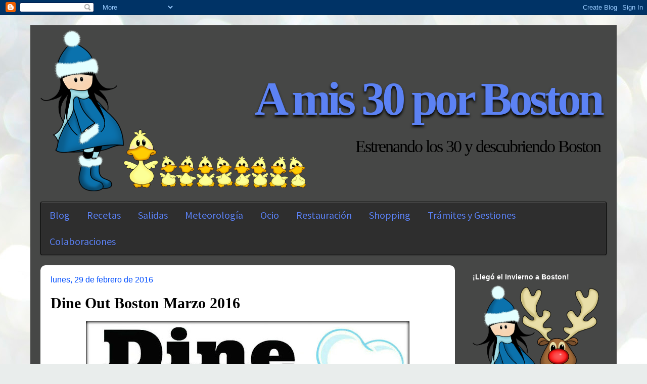

--- FILE ---
content_type: text/html; charset=UTF-8
request_url: https://www.amis30porboston.com/2016/02/
body_size: 38605
content:
<!DOCTYPE html>
<html class='v2' dir='ltr' xmlns='http://www.w3.org/1999/xhtml' xmlns:b='http://www.google.com/2005/gml/b' xmlns:data='http://www.google.com/2005/gml/data' xmlns:expr='http://www.google.com/2005/gml/expr'>
<head>
<link href='https://www.blogger.com/static/v1/widgets/335934321-css_bundle_v2.css' rel='stylesheet' type='text/css'/>
<script async='async' src='//pagead2.googlesyndication.com/pagead/js/adsbygoogle.js'></script>
<script>
     (adsbygoogle = window.adsbygoogle || []).push({
      google_ad_client: "ca-pub-4135788780536997",
      enable_page_level_ads: true
    });
    </script>
<meta content='5b5e6d3afc60e0aeb892e6cbc33e9b8b27edf4d3' name='B-verify'/>
<!-- HACK RightClick BEGINNING -->
<script language='JavaScript'>
      function inhabilitar(){
        alert ("Función inhabilitada.Perdonen las molestias")
        return false
      }
      document.oncontextmenu=inhabilitar
    </script>
<!-- HACK RightClick END -->
<script data-iati-site='1' defer='defer' id='iati-script' src='https://ptunnel.iatiseguros.com/prod/iati-afiliates.js?idColaborator=98416213513090' type='text/javascript'></script>
<meta content='IE=EmulateIE7' http-equiv='X-UA-Compatible'/>
<meta content='width=1100' name='viewport'/>
<meta content='text/html; charset=UTF-8' http-equiv='Content-Type'/>
<meta content='blogger' name='generator'/>
<link href='https://www.amis30porboston.com/favicon.ico' rel='icon' type='image/x-icon'/>
<link href='https://www.amis30porboston.com/2016/02/' rel='canonical'/>
<link rel="alternate" type="application/atom+xml" title="A mis 30 por Boston - Atom" href="https://www.amis30porboston.com/feeds/posts/default" />
<link rel="alternate" type="application/rss+xml" title="A mis 30 por Boston - RSS" href="https://www.amis30porboston.com/feeds/posts/default?alt=rss" />
<link rel="service.post" type="application/atom+xml" title="A mis 30 por Boston - Atom" href="https://www.blogger.com/feeds/263614232897683251/posts/default" />
<!--Can't find substitution for tag [blog.ieCssRetrofitLinks]-->
<meta content='Españoles en Boston, Massachusetts: Viajes, Excursiones, Recetas y Vida de una Expatriada en Estados Unidos.' name='description'/>
<meta content='https://www.amis30porboston.com/2016/02/' property='og:url'/>
<meta content='A mis 30 por Boston' property='og:title'/>
<meta content='Españoles en Boston, Massachusetts: Viajes, Excursiones, Recetas y Vida de una Expatriada en Estados Unidos.' property='og:description'/>
<title>
febrero 2016
</title>
<style id='page-skin-1' type='text/css'><!--
/*
-----------------------------------------------
Blogger Template Style
Name:     Travel
Designer: Sookhee Lee
URL:      www.plyfly.net
----------------------------------------------- */
/* Variable definitions
====================
<Variable name="keycolor" description="Main Color" type="color" default="#539bcd"/>
<Group description="Page Text" selector="body">
<Variable name="body.font" description="Font" type="font"
default="normal normal 13px 'Trebuchet MS',Trebuchet,sans-serif"/>
<Variable name="body.text.color" description="Text Color" type="color" default="#bbbbbb"/>
</Group>
<Group description="Backgrounds" selector=".body-fauxcolumns-outer">
<Variable name="body.background.color" description="Outer Background" type="color" default="#539bcd"/>
<Variable name="content.background.color" description="Main Background" type="color" default="transparent"/>
</Group>
<Group description="Links" selector=".main-outer">
<Variable name="link.color" description="Link Color" type="color" default="#ff9900"/>
<Variable name="link.visited.color" description="Visited Color" type="color" default="#b87209"/>
<Variable name="link.hover.color" description="Hover Color" type="color" default="#ff9900"/>
</Group>
<Group description="Blog Title" selector=".header h1">
<Variable name="header.font" description="Font" type="font"
default="normal normal 60px 'Trebuchet MS',Trebuchet,sans-serif"/>
<Variable name="header.text.color" description="Text Color" type="color" default="#ffffff" />
</Group>
<Group description="Blog Description" selector=".header .description">
<Variable name="description.text.color" description="Description Color" type="color"
default="#000000" />
</Group>
<Group description="Tabs Text" selector=".tabs-inner .widget li a">
<Variable name="tabs.font" description="Font" type="font"
default="normal bold 16px 'Trebuchet MS',Trebuchet,sans-serif"/>
<Variable name="tabs.text.color" description="Text Color" type="color" default="#ffffff"/>
<Variable name="tabs.selected.text.color" description="Selected Color" type="color" default="#ffffff"/>
</Group>
<Group description="Tabs Background" selector=".tabs-outer .PageList">
<Variable name="tabs.background.color" description="Background Color" type="color" default="transparent"/>
<Variable name="tabs.selected.background.color" description="Selected Color" type="color" default="transparent"/>
</Group>
<Group description="Date Header" selector=".main-inner h2.date-header">
<Variable name="date.font" description="Font" type="font"
default="normal normal 14px 'Trebuchet MS',Trebuchet,sans-serif"/>
<Variable name="date.text.color" description="Text Color" type="color" default="#000000"/>
</Group>
<Group description="Post Title" selector="h3.post-title a">
<Variable name="post.title.font" description="Font" type="font"
default="normal bold 20px 'Trebuchet MS',Trebuchet,sans-serif"/>
<Variable name="post.title.text.color" description="Text Color" type="color"
default="#ffffff"/>
</Group>
<Group description="Post Background" selector=".column-center-inner">
<Variable name="post.background.color" description="Background Color" type="color"
default="transparent"/>
<Variable name="post.background.url" description="Post Background URL" type="url" default="none"/>
</Group>
<Group description="Gadget Title Color" selector="h2">
<Variable name="widget.title.font" description="Font" type="font"
default="normal bold 14px 'Trebuchet MS',Trebuchet,sans-serif"/>
<Variable name="widget.title.text.color" description="Title Color" type="color" default="#ffffff"/>
</Group>
<Group description="Gadget Text" selector=".footer-inner .widget, .sidebar .widget">
<Variable name="widget.font" description="Font" type="font"
default="normal normal 18px Georgia, Utopia, 'Palatino Linotype', Palatino, serif"/>
<Variable name="widget.text.color" description="Text Color" type="color" default="#000000"/>
</Group>
<Group description="Gadget Links" selector=".sidebar .widget">
<Variable name="widget.link.color" description="Link Color" type="color" default="#000000"/>
<Variable name="widget.link.visited.color" description="Visited Color" type="color" default="#165eff"/>
<Variable name="widget.alternate.text.color" description="Alternate Color" type="color" default="#ffffff"/>
</Group>
<Group description="Sidebar Background" selector=".column-left-inner .column-right-inner">
<Variable name="widget.outer.background.color" description="Background Color" type="color" default="transparent" />
<Variable name="widget.border.bevel.color" description="Bevel Color" type="color" default="transparent" />
</Group>
<Variable name="body.background" description="Body Background" type="background"
color="#5cf4ce" default="$(color) none repeat-x scroll top center"/>
<Variable name="content.background" description="Content Background" type="background"
color="#e9edec" default="$(color) none repeat scroll top center"/>
<Variable name="comments.background" description="Comments Background" type="background"
default="#cccccc none repeat scroll top center"/>
<Variable name="content.imageBorder.top.space" description="Content Image Border Top Space" type="length" default="0"/>
<Variable name="content.imageBorder.top" description="Content Image Border Top" type="url" default="none"/>
<Variable name="content.margin" description="Content Margin Top" type="length" default="20px"/>
<Variable name="content.padding" description="Content Padding" type="length" default="20px"/>
<Variable name="content.posts.padding" description="Posts Content Padding" type="length" default="10px"/>
<Variable name="tabs.background.gradient" description="Tabs Background Gradient" type="url"
default="url(//www.blogblog.com/1kt/travel/bg_black_50.png)"/>
<Variable name="tabs.selected.background.gradient" description="Tabs Selected Background Gradient" type="url"
default="url(//www.blogblog.com/1kt/travel/bg_black_50.png)"/>
<Variable name="widget.outer.background.gradient" description="Sidebar Gradient" type="url"
default="url(//www.blogblog.com/1kt/travel/bg_black_50.png)"/>
<Variable name="footer.background.gradient" description="Footer Background Gradient" type="url" default="none"/>
<Variable name="mobile.background.overlay" description="Mobile Background Overlay" type="string"
default="transparent none repeat scroll top left"/>
<Variable name="mobile.button.color" description="Mobile Button Color" type="color" default="#ffffff" />
<Variable name="startSide" description="Side where text starts in blog language" type="automatic" default="left"/>
<Variable name="endSide" description="Side where text ends in blog language" type="automatic" default="right"/>
*/
/* Content
----------------------------------------------- */
body {
font: normal normal 18px Georgia, Utopia, 'Palatino Linotype', Palatino, serif;
color: #000000;
background: #e9edec url(//themes.googleusercontent.com/image?id=1SBilrALlXIPLRAelrnhYjgFyYa09ZeL8cdktIYuaRwQ3kEvcEX-Xz1NjKkrLjtsPxmc7) repeat fixed top center /* Credit: merrymoonmary (http://www.istockphoto.com/googleimages.php?id=10871280&platform=blogger) */;
}
html body .region-inner {
min-width: 0;
max-width: 100%;
width: auto;
}
a:link {
text-decoration:none;
color: #165eff;
}
a:visited {
text-decoration:none;
color: #165eff;
}
a:hover {
text-decoration:underline;
color: #165eff;
}
.content-outer .content-cap-top {
height: 0;
background: transparent none repeat-x scroll top center;
}
.content-outer {
margin: 0 auto;
padding-top: 20px;
}
.content-inner {
background: transparent url(//www.blogblog.com/1kt/travel/bg_black_70.png) repeat scroll top left;
background-position: left -0;
background-color: #e9edec;
padding-left: 20px;
padding-right: 20px;
padding-bottom: 20px;
}
.main-inner .date-outer {
margin-bottom: 2em;
}
/* Header
----------------------------------------------- */
.header-inner .Header .titlewrapper,
.header-inner .Header .descriptionwrapper {
padding-left: 10px;
padding-right: 10px;
text-align: right;
}
.Header h1 {
font: normal bold 93px Georgia, Utopia, 'Palatino Linotype', Palatino, serif;
color: #5c82f4;
letter-spacing: -6px;
text-shadow: 0px 4px 5px #000000;
padding-top: 60px;
}
.Header h1 a {
color: #5c82f4;
}
.Header .description {
font-size: 190%;
letter-spacing: -2px;
text-align: right;
}
/* Tabs
----------------------------------------------- */
.tabs-inner {
margin: 1em 0 0;
padding: 0;
}
.tabs-inner .section {
margin: 0;
}
.tabs-inner .widget ul {
padding: 0;
background: transparent url(//www.blogblog.com/1kt/travel/bg_black_50.png) repeat scroll top center;
}
.tabs-inner .widget li {
border: none;
}
.tabs-inner .widget li a {
display: inline-block;
padding: 1em 1.5em;
color: #6087ff;
font: normal bold 16px px 'Trebuchet MS',Trebuchet,sans-serif;
}
.tabs-inner .widget li.selected a,
.tabs-inner .widget li a:hover {
position: relative;
z-index: 1;
background: transparent url(//www.blogblog.com/1kt/travel/bg_black_50.png) repeat scroll top center;
color: #ffffff;
}
/* Headings
----------------------------------------------- */
h2 {
font: normal bold 14px 'Trebuchet MS',Trebuchet,sans-serif;
color: #ffffff;
}
.main-inner h2.date-header {
font: normal normal 16px 'Trebuchet MS',Trebuchet,sans-serif;
color: #004eff;
}
.footer-inner .widget h2,
.sidebar .widget h2 {
padding-bottom: .5em;
}
/* Main
----------------------------------------------- */
.main-inner {
padding: 20px 0;
}
.main-inner .column-center-inner {
padding: 20px 0;
}
.main-inner .column-center-inner .section {
margin: 0 20px;
}
.main-inner .column-right-inner {
margin-left: 20px;
}
.main-inner .fauxcolumn-right-outer .fauxcolumn-inner {
margin-left: 20px;
background: transparent none repeat scroll top left;
}
.main-inner .column-left-inner {
margin-right: 20px;
}
.main-inner .fauxcolumn-left-outer .fauxcolumn-inner {
margin-right: 20px;
background: transparent none repeat scroll top left;
}
.main-inner .column-left-inner,
.main-inner .column-right-inner {
padding: 15px 0;
}
/* Posts
----------------------------------------------- */
h3.post-title {
margin-top: 20px;
}
h3.post-title a {
font: normal bold 30px Georgia, Utopia, 'Palatino Linotype', Palatino, serif;
color: #000000;
}
h3.post-title a:hover {
text-decoration: underline;
}
.main-inner .column-center-outer {
background: #ffffff none repeat scroll top left;
-moz-border-radius: 10px;
border-radius: 10px;
_background-image: none;
}
.post-body {
line-height: 1.4;
position: relative;
}
.post-header {
margin: 0 0 1em;
line-height: 1.6;
}
.post-footer {
margin: .5em 0;
line-height: 1.6;
}
#blog-pager {
font-size: 140%;
}
#comments {
background: #cccccc none repeat scroll top center;
padding: 15px;
}
#comments .comment-author {
padding-top: 1.5em;
}
#comments h4,
#comments .comment-author a,
#comments .comment-timestamp a {
color: #000000;
}
#comments .comment-author:first-child {
padding-top: 0;
border-top: none;
}
.avatar-image-container {
margin: .2em 0 0;
}
/* Comments
----------------------------------------------- */
#comments a {
color: #000000;
}
.comments .comments-content .icon.blog-author {
background-repeat: no-repeat;
background-image: url([data-uri]);
}
.comments .comments-content .loadmore a {
border-top: 1px solid #000000;
border-bottom: 1px solid #000000;
}
.comments .comment-thread.inline-thread {
background: #ffffff;
}
.comments .continue {
border-top: 2px solid #000000;
}
.blogger-comment-from-post {
display: block !important;
}
/* Widgets
----------------------------------------------- */
.sidebar .widget {
border-bottom: 2px solid transparent;
padding-bottom: 10px;
margin: 10px 0;
}
.sidebar .widget:first-child {
margin-top: 0;
}
.sidebar .widget:last-child {
border-bottom: none;
margin-bottom: 0;
padding-bottom: 0;
}
.footer-inner .widget,
.sidebar .widget {
font: normal normal 16px Georgia, Utopia, 'Palatino Linotype', Palatino, serif;
color: #d0d0d0;
}
.sidebar .widget a:link {
color: #d0d0d0;
text-decoration: none;
}
.sidebar .widget a:visited {
color: #cd5cf4;
}
.sidebar .widget a:hover {
color: #d0d0d0;
text-decoration: underline;
}
.footer-inner .widget a:link {
color: #165eff;
text-decoration: none;
}
.footer-inner .widget a:visited {
color: #165eff;
}
.footer-inner .widget a:hover {
color: #165eff;
text-decoration: underline;
}
.widget .zippy {
color: #ffffff;
}
.footer-inner {
background: transparent none repeat scroll top center;
}
/* Mobile
----------------------------------------------- */
body.mobile  {
background-size: 100% auto;
}
body.mobile .AdSense {
margin: 0 -10px;
}
.mobile .body-fauxcolumn-outer {
background: transparent none repeat scroll top left;
}
.mobile .footer-inner .widget a:link {
color: #d0d0d0;
text-decoration: none;
}
.mobile .footer-inner .widget a:visited {
color: #cd5cf4;
}
.mobile-post-outer a {
color: #000000;
}
.mobile-link-button {
background-color: #165eff;
}
.mobile-link-button a:link, .mobile-link-button a:visited {
color: #ffffff;
}
.mobile-index-contents {
color: #000000;
}
.mobile .tabs-inner .PageList .widget-content {
background: transparent url(//www.blogblog.com/1kt/travel/bg_black_50.png) repeat scroll top center;
color: #ffffff;
}
.mobile .tabs-inner .PageList .widget-content .pagelist-arrow {
border-left: 1px solid #ffffff;
}
.mobile .header-inner .Header .titlewrapper {
padding-top: 0px;
}
.mobile .Header h1 {
font: 18px;
color: #5c82f4;
letter-spacing: -3px;
text-shadow: 0px 4px 5px #000000;
padding-top: 0px;
}
.mobile .navbar {
display: none;
}
.mobile .Header .description {
font-size: 12px;
letter-spacing: -1px;
}
.mobile .content-outer {
padding-top: 0px;
}
.mobile .content-inner {
padding-top: 10px;
}
.mobile .header-inner .Header .descriptionwrapper {
margin: 0px 10px 30px 0px;
}
.mobile #Image3 {
padding-top: 15px;
text-align: center;
}
.mobile #HTML16 {
padding-top: 15px;
text-align: center;
}
.mobile #HTML14,
.mobile #HTML12 {
text-align: center;
}
.mobile .date-header,
.mobile .mobile-index-arrow {
color: #004eff;
}
.mobile .comment-link {
color: #004eff;
padding-top: 5px;
}
.mobile .blogger-comment-from-post {
display: block !important;
}

--></style>
<style id='template-skin-1' type='text/css'><!--
body {
min-width: 1160px;
}
.content-outer, .content-fauxcolumn-outer, .region-inner {
min-width: 1160px;
max-width: 1160px;
_width: 1160px;
}
.main-inner .columns {
padding-left: 0px;
padding-right: 300px;
}
.main-inner .fauxcolumn-center-outer {
left: 0px;
right: 300px;
/* IE6 does not respect left and right together */
_width: expression(this.parentNode.offsetWidth -
parseInt("0px") -
parseInt("300px") + 'px');
}
.main-inner .fauxcolumn-left-outer {
width: 0px;
}
.main-inner .fauxcolumn-right-outer {
width: 300px;
}
.main-inner .column-left-outer {
width: 0px;
right: 100%;
margin-left: -0px;
}
.main-inner .column-right-outer {
width: 300px;
margin-right: -300px;
}
#layout {
min-width: 0;
}
#layout .content-outer {
min-width: 0;
width: 800px;
}
#layout .region-inner {
min-width: 0;
width: auto;
}
--></style>
<!-- HACK CSSMENU cssmenumaker.com BEGINNING-->
<style>
      @import url(https://fonts.googleapis.com/css?family=Source+Sans+Pro:400);
      /* 2f4b87 */
      /* 2f4b87 */
      /* #1f325d */
      /* Menu CSS */#cssmenu {
        width: auto;
        z-index: 999;
        position: relative;
      }
      #cssmenu,
      #cssmenu ul,
      #cssmenu ul li,
      #cssmenu ul li a {
        padding: 0;
        margin: 0 auto;
        line-height: 1;
        font-family: 'Source Sans Pro', sans-serif;
        font-size: 20px;
        color: #5c82f4;
        -webkit-transition: all ease .3s;
        -o-transition: all ease .3s;
        -moz-transition: all ease .3s;
        -ms-transition: all ease .3s;
        transition: all ease .3s;
      }
      #cssmenu:before,
      #cssmenu:after,
      #cssmenu > ul:before,
      #cssmenu > ul:after {
        content: '';
        display: table;
      }
      #cssmenu:after,
      #cssmenu > ul:after {
        clear: both;
      }
      #cssmenu a {
        text-shadow: 0 1px 1px rgba(0, 0, 0, 0.2);
      }
      #cssmenu ul {
        background: #2e2e2e;
        border-radius: 3px;
        border: 1px solid #000000;
        border: 1px solid #000000;
        -webkit-box-shadow: 0 1px 2px rgba(2, 2, 2, 0.25), inset 0 1px 1px rgba(255, 255, 255, 0.15);
        -o-box-shadow: 0 1px 2px rgba(2, 2, 2, 0.25), inset 0 1px 1px rgba(255, 255, 255, 0.15);
        -moz-box-shadow: 0 1px 2px rgba(2, 2, 2, 0.25), inset 0 1px 1px rgba(255, 255, 255, 0.15);
        -ms-box-shadow: 0 1px 2px rgba(2, 2, 2, 0.25), inset 0 1px 1px rgba(255, 255, 255, 0.15);
        box-shadow: 0 1px 2px rgba(2, 2, 2, 0.25), inset 0 1px 1px rgba(255, 255, 255, 0.15);
      }
      #cssmenu ul > li {
        float: left;
        list-style: none;
      }
      #cssmenu ul > li > a {
        display: block;
        text-decoration: none;
        padding: 16px 17px;
        position: relative;
      }
      #cssmenu ul > li > a:hover {
        background: #2d4373;
        -webkit-box-shadow: inset 0 0 1px #1e2e4f;
        -o-box-shadow: inset 0 0 1px #1e2e4f;
        -moz-box-shadow: inset 0 0 1px #1e2e4f;
        -ms-box-shadow: inset 0 0 1px #1e2e4f;
        box-shadow: inset 0 0 1px #1e2e4f;
        -webkit-transition: all ease .3s;
        -o-transition: all ease .3s;
        -moz-transition: all ease .3s;
        -ms-transition: all ease .3s;
        transition: all ease .3s;
      }
      #cssmenu ul > li > a:hover:before {
        content: '';
        z-index: 99;
        position: absolute;
        border: 1px solid white;
        border-top: 0;
        border-bottom: 0;
        border-right: 0;
        width: 100%;
        height: 100%;
        top: 0;
        left: -1px;
        opacity: .2;
      }
      #cssmenu ul > li > a:hover:after {
        content: '';
        z-index: 2;
        position: absolute;
        border: 1px solid white;
        border-top: 0;
        border-bottom: 0;
        border-left: 0;
        width: 100%;
        height: 100%;
        top: 0;
        right: -1px;
        opacity: .2;
      }
      #cssmenu > ul > li > ul {
        opacity: 0;
        visibility: hidden;
        position: absolute;
      }
      #cssmenu > ul > li:hover > ul {
        opacity: 1;
        visibility: visible;
        position: absolute;
        border-radius: 0 0 3px 3px;
        -webkit-box-shadow: none;
        -o-box-shadow: none;
        -moz-box-shadow: none;
        -ms-box-shadow: none;
        box-shadow: none;
        z-index: 99;
      }
      #cssmenu > ul > li > ul {
        width: 200px;
        position: absolute;
      }
      #cssmenu > ul > li > ul > li {
        float: none;
        position: relative;
      }
      #cssmenu > ul > li > ul > li > ul {
        opacity: 0;
        visibility: hidden;
        position: absolute;
      }
      #cssmenu > ul > li > ul > li:hover > ul {
        opacity: 1;
        visibility: visible;
        position: absolute;
        z-index: 99;
      }
      #cssmenu > ul > li > ul > li > ul {
        left: 200px;
        top: 1px;
        width: 200px;
      }
      #cssmenu > ul > li > ul > li > ul > li {
        float: none;
      }
    </style>
<!-- HACK CSSMENU cssmenumaker.com END -->
<!-- HACK carrieloves increase-the-size-of-blogger-thumbnails-mobile-template BEGIN -->
<script language='javascript' src='https://ajax.googleapis.com/ajax/libs/jquery/1.6.4/jquery.min.js' type='text/javascript'></script>
<script type='text/javascript'>//<![CDATA[
    /** This script was written by Confluent Forms LLC http://www.confluentforms.com for the BlogXpertise website 
    http://www.blogxpertise.com any updates to this script will be posted to BlogXpertise please leave this message 
    and give credit where credit is due! **/
    $(document).ready(function() {
    // change the dimension variable below to be the pixel size you want
    var dimension = 640;
    // this identifies the Mobile Index Thumbnail div element, finds each image in it, and resizes it
    $('.mobile-index-thumbnail').find('img').each(function(n, image){
    var image = $(image);
    image.attr({src : image.attr('src').replace(/s\B\d{2,4}/,'s' + dimension)});
    image.attr('width',dimension);
    image.attr('height',dimension);
    });
    });
    //]]></script>
<style>
      .mobile-index-thumbnail img {
      width: 100% !important;
      height: 100% !important;
      text-align: center;
      margin: 0 auto;
      padding: 5px;
      display: block;
      }
      .mobile-index-thumbnail {
      float: none;
      margin: 0 auto;
      padding: 5px;
      }
      .mobile-index-title {
      width: 100% !important;
      font-size: 18px;
      font-weight: bold;
      }
    </style>
<!-- HACK carrieloves increase-the-size-of-blogger-thumbnails-mobile-template END -->
<link href='https://www.blogger.com/dyn-css/authorization.css?targetBlogID=263614232897683251&amp;zx=b1a989c0-8533-462b-a2a3-2937adc2f470' media='none' onload='if(media!=&#39;all&#39;)media=&#39;all&#39;' rel='stylesheet'/><noscript><link href='https://www.blogger.com/dyn-css/authorization.css?targetBlogID=263614232897683251&amp;zx=b1a989c0-8533-462b-a2a3-2937adc2f470' rel='stylesheet'/></noscript>
<meta name='google-adsense-platform-account' content='ca-host-pub-1556223355139109'/>
<meta name='google-adsense-platform-domain' content='blogspot.com'/>

<!-- data-ad-client=ca-pub-4135788780536997 -->

</head>
<body class='loading'>
<div class='navbar section' id='navbar'><div class='widget Navbar' data-version='1' id='Navbar1'><script type="text/javascript">
    function setAttributeOnload(object, attribute, val) {
      if(window.addEventListener) {
        window.addEventListener('load',
          function(){ object[attribute] = val; }, false);
      } else {
        window.attachEvent('onload', function(){ object[attribute] = val; });
      }
    }
  </script>
<div id="navbar-iframe-container"></div>
<script type="text/javascript" src="https://apis.google.com/js/platform.js"></script>
<script type="text/javascript">
      gapi.load("gapi.iframes:gapi.iframes.style.bubble", function() {
        if (gapi.iframes && gapi.iframes.getContext) {
          gapi.iframes.getContext().openChild({
              url: 'https://www.blogger.com/navbar/263614232897683251?origin\x3dhttps://www.amis30porboston.com',
              where: document.getElementById("navbar-iframe-container"),
              id: "navbar-iframe"
          });
        }
      });
    </script><script type="text/javascript">
(function() {
var script = document.createElement('script');
script.type = 'text/javascript';
script.src = '//pagead2.googlesyndication.com/pagead/js/google_top_exp.js';
var head = document.getElementsByTagName('head')[0];
if (head) {
head.appendChild(script);
}})();
</script>
</div></div>
<div class='body-fauxcolumns'>
<div class='fauxcolumn-outer body-fauxcolumn-outer'>
<div class='cap-top'>
<div class='cap-left'></div>
<div class='cap-right'></div>
</div>
<div class='fauxborder-left'>
<div class='fauxborder-right'></div>
<div class='fauxcolumn-inner'>
</div>
</div>
<div class='cap-bottom'>
<div class='cap-left'></div>
<div class='cap-right'></div>
</div>
</div>
</div>
<div class='content'>
<div class='content-fauxcolumns'>
<div class='fauxcolumn-outer content-fauxcolumn-outer'>
<div class='cap-top'>
<div class='cap-left'></div>
<div class='cap-right'></div>
</div>
<div class='fauxborder-left'>
<div class='fauxborder-right'></div>
<div class='fauxcolumn-inner'>
</div>
</div>
<div class='cap-bottom'>
<div class='cap-left'></div>
<div class='cap-right'></div>
</div>
</div>
</div>
<div class='content-outer'>
<div class='content-cap-top cap-top'>
<div class='cap-left'></div>
<div class='cap-right'></div>
</div>
<div class='fauxborder-left content-fauxborder-left'>
<div class='fauxborder-right content-fauxborder-right'></div>
<div class='content-inner'>
<header>
<div class='header-outer'>
<div class='header-cap-top cap-top'>
<div class='cap-left'></div>
<div class='cap-right'></div>
</div>
<div class='fauxborder-left header-fauxborder-left'>
<div class='fauxborder-right header-fauxborder-right'></div>
<div class='region-inner header-inner'>
<div class='header section' id='header'><div class='widget Header' data-version='1' id='Header1'>
<div id='header-inner' style='background-image: url("https://blogger.googleusercontent.com/img/b/R29vZ2xl/AVvXsEjTk0ouBr3EWzD8JIApcry9ubUxK19f8KhzUcMI1H895f3kYR8ckWSoCrXNIb3G47RoebNT3RtK4MRk2dvrmi-tOvBncfDS02GPAjeE3XB2UEl9XuuW01uSb_OPi9NPdOsinZvqZfJ1oxk/s1120/logoblogger530x321.png"); background-position: left; min-height: 321px; _height: 321px; background-repeat: no-repeat; background-size: contain; '>
<div class='titlewrapper' style='background: transparent'>
<h1 class='title' style='background: transparent; border-width: 0px'>
<a href='https://www.amis30porboston.com/'>
A mis 30 por Boston
</a>
</h1>
</div>
<div class='descriptionwrapper'>
<p class='description'>
<span>
Estrenando los 30 y descubriendo Boston
</span>
</p>
</div>
</div>
</div></div>
</div>
</div>
<div class='header-cap-bottom cap-bottom'>
<div class='cap-left'></div>
<div class='cap-right'></div>
</div>
</div>
</header>
<div class='tabs-outer'>
<div class='tabs-cap-top cap-top'>
<div class='cap-left'></div>
<div class='cap-right'></div>
</div>
<div class='fauxborder-left tabs-fauxborder-left'>
<div class='fauxborder-right tabs-fauxborder-right'></div>
<div class='region-inner tabs-inner'>
<div class='tabs section' id='crosscol'><div class='widget HTML' data-version='1' id='HTML1'>
<div class='widget-content'>
<div id='cssmenu'>
<ul>
   <li><a href='https://www.amis30porboston.com?m=0'><span>Blog</span></a></li>
   <li class='has-sub'><a href='javascript: void(0)'><span>Recetas</span></a>
       <ul>
         <li><a href='https://www.amis30porboston.com/p/recetas.html?m=0'><span>Recetas</span></a></li>
         <li class='last'><a href='https://www.amis30porboston.com/p/ingredientes.html?m=0'><span>Ingredientes</span></a></li>
      </ul>
   </li>
   <li class='has-sub'><a href='javascript: void(0)'><span>Salidas</span></a>
      <ul>
         <li><a href='https://www.amis30porboston.com/p/excursion.html?m=0'><span>Excursiones</span></a></li>
         <li class='last'><a href='https://www.amis30porboston.com/p/viajes.html?m=0'><span>Viajes</span></a></li>
      </ul>
   </li>
   <li><a href='https://www.amis30porboston.com/p/meteorolog.html?m=0'><span>Meteorología</span></a></li>
   <li class='has-sub'><a href='javascript: void(0)'><span>Ocio</span></a>
      <ul>
         <li><a href='https://www.amis30porboston.com/p/festividades.html?m=0'><span>Festividades</span></a></li>
         <li class='last'><a href='https://www.amis30porboston.com/p/eventos.html?m=0'><span>Eventos</span></a></li>
      </ul>
   </li>
   <li><a href='https://www.amis30porboston.com/p/restauracion.html?m=0'><span>Restauración</span></a></li>
   <li class='has-sub'><a href='javascript: void(0)'><span>Shopping</span></a>
      <ul>
         <li><a href='https://www.amis30porboston.com/p/supermercados.html?m=0'><span>Supermercados</span></a></li>
         <li><a href='https://www.amis30porboston.com/p/comercios.html?m=0'><span>Comercios</span></a></li>
         <li class='last'><a href='https://www.amis30porboston.com/p/mall-centro-comercial.html?m=0'><span>Outlet / Mall</span></a></li>
      </ul>
   </li>
   <li><a href='https://www.amis30porboston.com/p/tramitesygestiones.html?m=0'><span>Trámites y Gestiones</span></a></li>
   <li class='last'><a href='https://www.amis30porboston.com/p/colaboraciones.html?m=0'><span>Colaboraciones</span></a></li>
</ul>
</div>
</div>
<div class='clear'></div>
</div>
</div>
<div class='tabs no-items section' id='crosscol-overflow'></div>
</div>
</div>
<div class='tabs-cap-bottom cap-bottom'>
<div class='cap-left'></div>
<div class='cap-right'></div>
</div>
</div>
<div class='main-outer'>
<div class='main-cap-top cap-top'>
<div class='cap-left'></div>
<div class='cap-right'></div>
</div>
<div class='fauxborder-left main-fauxborder-left'>
<div class='fauxborder-right main-fauxborder-right'></div>
<div class='region-inner main-inner'>
<div class='columns fauxcolumns'>
<div class='fauxcolumn-outer fauxcolumn-center-outer'>
<div class='cap-top'>
<div class='cap-left'></div>
<div class='cap-right'></div>
</div>
<div class='fauxborder-left'>
<div class='fauxborder-right'></div>
<div class='fauxcolumn-inner'>
</div>
</div>
<div class='cap-bottom'>
<div class='cap-left'></div>
<div class='cap-right'></div>
</div>
</div>
<div class='fauxcolumn-outer fauxcolumn-left-outer'>
<div class='cap-top'>
<div class='cap-left'></div>
<div class='cap-right'></div>
</div>
<div class='fauxborder-left'>
<div class='fauxborder-right'></div>
<div class='fauxcolumn-inner'>
</div>
</div>
<div class='cap-bottom'>
<div class='cap-left'></div>
<div class='cap-right'></div>
</div>
</div>
<div class='fauxcolumn-outer fauxcolumn-right-outer'>
<div class='cap-top'>
<div class='cap-left'></div>
<div class='cap-right'></div>
</div>
<div class='fauxborder-left'>
<div class='fauxborder-right'></div>
<div class='fauxcolumn-inner'>
</div>
</div>
<div class='cap-bottom'>
<div class='cap-left'></div>
<div class='cap-right'></div>
</div>
</div>
<!-- corrects IE6 width calculation -->
<div class='columns-inner'>
<div class='column-center-outer'>
<div class='column-center-inner'>
<div class='main section' id='main'><div class='widget Blog' data-version='1' id='Blog1'>
<div class='blog-posts hfeed'>
<!--Can't find substitution for tag [defaultAdStart]-->

                                        <div class="date-outer">
                                      
<h2 class='date-header'>
<span>
lunes, 29 de febrero de 2016
</span>
</h2>

                                        <div class="date-posts">
                                      
<div class='post-outer'>
<div class='post hentry' itemprop='blogPost' itemscope='itemscope' itemtype='http://schema.org/BlogPosting'>
<meta content='https://blogger.googleusercontent.com/img/b/R29vZ2xl/AVvXsEjZduvWFwiimrJf7BnDspR-cYESiIRw2AaRATit_SBw7VcDt2VJR28NPdJIrGGKmNPleRnqcwkEXto2io8IvB-pt9VwZx5BjL2pS9XTks6XF2726i9siV8tn_ZHJ2p3UOqpmrCGHV8SKPzf/s640/Dine-Out-Boston-2016.jpg' itemprop='image_url'/>
<meta content='263614232897683251' itemprop='blogId'/>
<meta content='4873544960163789407' itemprop='postId'/>
<a name='4873544960163789407'></a>
<h3 class='post-title entry-title' itemprop='name'>
<a href='https://www.amis30porboston.com/2016/02/Dine-Out-Boston-Restaurant-Week.html'>
Dine Out Boston Marzo 2016
</a>
</h3>
<div class='post-header'>
<div class='post-header-line-1'></div>
</div>
<div class='post-body entry-content' id='post-body-4873544960163789407' itemprop='articleBody'>
<div class="separator" style="clear: both; text-align: center;">
<img alt="Dine Out Boston Marzo 2016" border="0" height="484" src="https://blogger.googleusercontent.com/img/b/R29vZ2xl/AVvXsEjZduvWFwiimrJf7BnDspR-cYESiIRw2AaRATit_SBw7VcDt2VJR28NPdJIrGGKmNPleRnqcwkEXto2io8IvB-pt9VwZx5BjL2pS9XTks6XF2726i9siV8tn_ZHJ2p3UOqpmrCGHV8SKPzf/s640/Dine-Out-Boston-2016.jpg" title="Dine Out Boston Marzo 2016" width="640" /></div>
<br />
Este marzo llega cargado de eventos y festividades a <b>Boston</b> como la <b>Semana Santa</b> o<b><i> Easter</i></b> para los americanos, <b>San Patricio</b>&nbsp;y el regreso de la <b>Dine Out Boston</b>, también conocida como la <b>Restaurant Week</b>. Además nosotros tenemos un viaje programado para este mes desde hace mucho tiempo...<br />
<div>
<br /></div>
<div>
Así que se nos presenta un mes interesante y en medio de una locura de horarios laborales que van a hacer algo difícil cuadrar todas las reservas que me gustarían para este, que como ya sabéis es uno de los eventos que más espero durante todo el año en <b>Boston</b>. &nbsp;</div>
<div>
<br /></div>
<div>
Aún con todo esto, intentaré aprovechar lo máximo posible y lo que no se pueda tendrá que esperar hasta agosto, cuando vuelvan a repetir la <b>Dine Out Boston</b>.&nbsp;</div>
<div>
<br /></div>
<div>
Podéis ver más detalles de la última edición de la <b>Dine Out Boston</b>, pinchando en el siguiente enlace:</div>
<div>
<br /></div>
<div>
<span style="font-family: segoe ui symbol;"><span style="font-size: 40px;">🍴</span></span>&nbsp;<a href="http://www.amis30porboston.com/2015/08/dine-out-boston-agosto-2015.html" target="_blank">Dine Out Boston Agosto 2015</a></div>
<div>
<br /></div>
<div>
Las<b> fechas</b> de este año para la edición de <b>marzo</b> son:</div>
<div>
<br /></div>
<div>
<b>Desde el domingo 6 de marzo hasta el viernes 11 de marzo</b></div>
<div>
<b>Desde el domingo 13 de marzo hasta el viernes 18 de marzo</b></div>
<div>
<br /></div>
<div>
*Aunque es mejor comprobar con cada restaurante las fechas ya que pueden hacer variaciones y algunos pueden incluir los fines de semana también &nbsp;;)</div>
<div>
<br /></div>
<div>
Como siempre los restaurantes que participan en este evento ofrecen menús a precios especiales para acercarlos al público en general. Aunque no son exactamente gangas, los precios están prefijados en tres rangos para el almuerzo y la cena.&nbsp;</div>
<div>
<br /></div>
<div>
<b>Almuerzos</b>: <b>$15/$20/$25</b></div>
<div>
<b>Cenas</b>: <b>$28/$33/$38</b></div>
<div>
<br /></div>
<div>
Estos precios <b>no incluyen</b> las <b>bebidas</b>, ni las <b>tasas</b>, ni las <b>propinas</b>. Los rangos de precios más altos son los más populares pero también hay algunas opciones para los más económicos.&nbsp;</div>
<div>
<br /></div>
<div>
No todos los restaurantes participan con almuerzos y cenas.&nbsp;</div>
<div>
<br /></div>
<div>
Podéis ver los restaurantes que van a participar en esta edición de la <b>Dine Out Boston 2016</b> en el siguiente enlace:</div>
<div>
<br /></div>
<div>
<span style="font-family: segoe ui symbol;"><span style="font-size: 40px;">🍴</span></span>&nbsp;<strike>http://www.bostonusa.com/visit/dineoutboston/restaurants-search/</strike></div>
<div>
<br /></div>
<div>
Desde esa web también podréis hacer las reservas de los restaurantes a los que queráis ir porque aunque no es obligatorio, lo recomiendan, debido a la popularidad del evento. De todas formas, en <b>Boston</b> y <b>Cambridge</b>, al menos, es recomendable hacer reservas casi siempre.<br />
<br />
Algunos de los restaurantes incluyen el menú con el que participan, algo que me parece esencial antes de hacer una reserva y que, desafortunadamente, parece que no es tan de sentido común como debería ser.<br />
<br />
<div class="separator" style="clear: both; text-align: center;">
<img border="0" height="480" src="https://blogger.googleusercontent.com/img/b/R29vZ2xl/AVvXsEgAzB9NEFgiULVbMzMOd8j1MqlwIURxJiybMKuz_VrmU5SRrFJ64uP0lA-sl_FOzdPsV-f5M8nFQPukCY6HA3CxOQpQ1XrTsD_EIFB9cqzSA6m9bWy2VCoQMOqwvNXVkp2T8wuEE99nK3qB/s640/Menu%25CC%2581-The-Capital-Grill.jpg" width="640" /></div>
<br />
<div class="separator" style="clear: both; text-align: center;">
<img border="0" height="480" src="https://blogger.googleusercontent.com/img/b/R29vZ2xl/AVvXsEgjayJP0nRn52Z2_Gl-mJq8GC6XLzXysKz9ABWIbmrazC1GNMjDis0mYQP51WxZvVanE8TaADnZhWpKKsuZhJLG8WXwRHj5E-9Mcx5CADOE5CGgOhxKaicEvi0uo4HoXH6RVb5hz2UaA3_a/s640/Menu%25CC%2581-Dine-Out-Boston-Parker%25C2%25B4s-Restaurant.jpg" width="640" /></div>
<br /></div>
<div>
En algunas ocasiones, al menos podemos encontrar el menú directamente en la web del restaurante y si ni con esas, podemos intentar conseguirlo mandándoles un email, como tuvimos que hacer nosotros en una ocasión.&nbsp;</div>
<div>
<br /></div>
<div>
Muchos de los restaurantes de este año, participan con idénticos o similares menús a los de ediciones anteriores. Así que os puede servir de orientación para hacer vuestra elección de restaurante/s para esta <b>Dine Out Boston 2016</b>,<b>&nbsp;</b>visitar algunas de las entradas que he ido escribiendo los años anteriores.<br />
<br />
Las podéis encontrar fácilmente en la pestaña de&nbsp;<b><span style="background-color: #cfe2f3;">Ocio</span><span style="font-size: large;">&nbsp;</span></b>y luego seleccionando&nbsp;<b style="background-color: #cfe2f3;">Eventos</b>.<br />
<br /></div>
<div>
Y mientras llega esta nueva <b>Dine Out Boston</b> subo algunos de los platos de la edición anterior.<br />
<br />
<div class="separator" style="clear: both; text-align: center;">
<img alt="Platos de la Dine Out Boston 2015" border="0" height="452" src="https://blogger.googleusercontent.com/img/b/R29vZ2xl/AVvXsEge70d7QBclG3BFjBM1zQEw4pS7jKX3YPWJxsTHoAWtPtSIrE7TaE90zhB2OI7gfxYggVvZ66MP2rgiqqGCgWYxUArDuGbt1leCPTQqTKsoyTS253ozJr9-jJF9Vz6vw0ncLOV3vNjFtg4Y/s640/Platos-Prinicpales-Dine-Out-The-Capital-Grill.jpg" title="Platos de la Dine Out Boston 2015" width="640" /></div>
<br />
<div class="separator" style="clear: both; text-align: center;">
<img alt="Platos de la Dine Out Boston 2015" border="0" height="480" src="https://blogger.googleusercontent.com/img/b/R29vZ2xl/AVvXsEgNFgKZTPIGAQOgor0RR5bnMUIfj5ZKPA-80mKp7lo8QAJlenFFWa_vx7WMk1GhHyv6AmAJaL0q1lTJD3MaPyfbj36-RttgjIks9xpVhGHyDwZASje5xLf35pU4UBRXsuQ7rjxoRImoQjxw/s640/Postre-Dine-Out-The-Capital-Grill.jpg" title="Platos de la Dine Out Boston 2015" width="640" /></div>
<br />
<div class="separator" style="clear: both; text-align: center;">
<img alt="Platos de la Dine Out Boston 2015" border="0" height="480" src="https://blogger.googleusercontent.com/img/b/R29vZ2xl/AVvXsEg_HAp7D8bl0Hqs4j3IjI9grpSVTHzQcq__P-83XzhjyyGJcOe1e6F3KoIGgyuXdhj8lXpKluBiXKHdi6MJAcE-xSKeC2v_i3qu8jsVeMEsHSe4Lslg83ftHFfjRW6pDm1LDiNBmb2-xYgG/s640/Flourless-Chocolate-Espresso-Cake.jpg" title="Platos de la Dine Out Boston 2015" width="640" /></div>
<br />
<div class="separator" style="clear: both; text-align: center;">
<img alt="Platos de la Dine Out Boston 2015" border="0" height="480" src="https://blogger.googleusercontent.com/img/b/R29vZ2xl/AVvXsEjI9iXX1Q-vZzoPU39yP5CjrjFwufYF7FzV_GhqhRZNWYrz69cWiIgQIpre0XSoiS63dzSlouxAAlwLulmfwkd0v2wk-jS4lFn-DnaRWNtlvs83wYXK4HbubGyxEcJbl0lVDGbhqXWp7282/s640/Steak-Frites-Detalle-Plato-Principal-Parker%25C2%25B4s-Restaurant.jpg" title="Platos de la Dine Out Boston 2015" width="640" /></div>
<div class="separator" style="clear: both; text-align: left;">
<br /></div>
<div class="separator" style="clear: both; text-align: center;">
<img alt="Platos de la Dine Out Boston 2015" border="0" height="480" src="https://blogger.googleusercontent.com/img/b/R29vZ2xl/AVvXsEhpDOR8ImZThKFpv3lMthVIQgeSaMgCLdF3J5reBVCh8VUyqpMYmSPBwqmwOc-6uSA4oYmx7pDGKKqmH4J34ZgaT15myyYFLVdN4LLlUcDGzcvCmywokVA_DNRQUaQ_AKRC612rJGR79Kt2/s640/Detalle-Local-Mushrooms-Entrantes.jpg" title="Platos de la Dine Out Boston 2015" width="640" /></div>
<br />
<div class="separator" style="clear: both; text-align: center;">
<img alt="Platos de la Dine Out Boston 2015" border="0" height="480" src="https://blogger.googleusercontent.com/img/b/R29vZ2xl/AVvXsEjOyGsbbynHi_sXpW2fD9iaHw3GJkflGl8AWfG7o7OfP2QABM45nxrrEps1M7d0jBS-5GCDZ6Z6uqcsTq8UpNGbOlC1bdJXrtdX22Ukuz6QifOG6_l8MTFqcfSYPyBipr7_FRywZDLQAp5i/s640/Boston-Cream-Pie-Parker%25C2%25B4s-Restaurant.jpg" title="Platos de la Dine Out Boston 2015" width="640" /></div>
<br />
Yo ya tengo más o menos lista mi selección para este año, pero como siempre.... &#161;admito sugerencias!!!<br />
<br />
&#191;Qué os parecen mis recomendaciones?&nbsp;</div>
<div style='clear: both;'></div>
</div>
<div class='post-footer'>
<div class='post-footer-line post-footer-line-1'>
<span class='post-author vcard'>
</span>
<span class='post-timestamp'>
</span>
<span class='post-comment-link'>
<a class='comment-link' href='https://www.amis30porboston.com/2016/02/Dine-Out-Boston-Restaurant-Week.html#comment-form' onclick=''>
19 comentarios
                                    :
                                  </a>
</span>
<span class='post-icons'>
<span class='item-control blog-admin pid-1586447024'>
<a href='https://www.blogger.com/post-edit.g?blogID=263614232897683251&postID=4873544960163789407&from=pencil' title='Editar entrada'>
<img alt="" class="icon-action" height="18" src="//img2.blogblog.com/img/icon18_edit_allbkg.gif" width="18">
</a>
</span>
</span>
<div class='post-share-buttons goog-inline-block'>
<a class='goog-inline-block share-button sb-email' href='https://www.blogger.com/share-post.g?blogID=263614232897683251&postID=4873544960163789407&target=email' target='_blank' title='Enviar por correo electrónico'>
<span class='share-button-link-text'>
Enviar por correo electrónico
</span>
</a>
<a class='goog-inline-block share-button sb-blog' href='https://www.blogger.com/share-post.g?blogID=263614232897683251&postID=4873544960163789407&target=blog' onclick='window.open(this.href, "_blank", "height=270,width=475"); return false;' target='_blank' title='Escribe un blog'>
<span class='share-button-link-text'>
Escribe un blog
</span>
</a>
<a class='goog-inline-block share-button sb-twitter' href='https://www.blogger.com/share-post.g?blogID=263614232897683251&postID=4873544960163789407&target=twitter' target='_blank' title='Compartir en X'>
<span class='share-button-link-text'>
Compartir en X
</span>
</a>
<a class='goog-inline-block share-button sb-facebook' href='https://www.blogger.com/share-post.g?blogID=263614232897683251&postID=4873544960163789407&target=facebook' onclick='window.open(this.href, "_blank", "height=430,width=640"); return false;' target='_blank' title='Compartir con Facebook'>
<span class='share-button-link-text'>
Compartir con Facebook
</span>
</a>
</div>
</div>
<div class='post-footer-line post-footer-line-2'>
<span class='post-labels'>
Etiquetas:
<a href='https://www.amis30porboston.com/search/label/Eventos' rel='tag'>
Eventos
</a>

                                              ,
                                            
<a href='https://www.amis30porboston.com/search/label/Restauraci%C3%B3n' rel='tag'>
Restauración
</a>
</span>
</div>
<div class='post-footer-line post-footer-line-3'>
<span class='post-location'>
</span>
</div>
</div>
</div>
</div>

                                          </div></div>
                                        

                                        <div class="date-outer">
                                      
<h2 class='date-header'>
<span>
miércoles, 24 de febrero de 2016
</span>
</h2>

                                        <div class="date-posts">
                                      
<div class='post-outer'>
<div class='post hentry' itemprop='blogPost' itemscope='itemscope' itemtype='http://schema.org/BlogPosting'>
<meta content='https://blogger.googleusercontent.com/img/b/R29vZ2xl/AVvXsEgW0j9Ca0YrCYpPLncqp6lCULjbfTQcIZCNUeg0xob5kk58JfuhqKdVugxuGhdYuOaqGcW06k3nke3kxf8_MzzJ03itf83mme4qrPzHiplmu3KNUKpjw7_LMJ5D0VtgK1tMhXQ0Hxh4mYpl/s640/Brunch-Mi-Segunda-Ruta-Por-Cambridge-Portada.jpg' itemprop='image_url'/>
<meta content='263614232897683251' itemprop='blogId'/>
<meta content='4180104981634574363' itemprop='postId'/>
<a name='4180104981634574363'></a>
<h3 class='post-title entry-title' itemprop='name'>
<a href='https://www.amis30porboston.com/2016/02/Brunch-Restaurantes-Cambridge-Massachusetts.html'>
Brunch: Mi Segunda Ruta por Cambridge 
</a>
</h3>
<div class='post-header'>
<div class='post-header-line-1'></div>
</div>
<div class='post-body entry-content' id='post-body-4180104981634574363' itemprop='articleBody'>
<div class="separator" style="clear: both; text-align: center;">
<img alt="Brunch: Mi Segunda Ruta por Cambridge " border="0" height="480" src="https://blogger.googleusercontent.com/img/b/R29vZ2xl/AVvXsEgW0j9Ca0YrCYpPLncqp6lCULjbfTQcIZCNUeg0xob5kk58JfuhqKdVugxuGhdYuOaqGcW06k3nke3kxf8_MzzJ03itf83mme4qrPzHiplmu3KNUKpjw7_LMJ5D0VtgK1tMhXQ0Hxh4mYpl/s640/Brunch-Mi-Segunda-Ruta-Por-Cambridge-Portada.jpg" title="Brunch: Mi Segunda Ruta por Cambridge " width="640" /></div>
<br />
Después de escribir una primera entrada sobre algunas opciones para hacer <b>brunch</b> en <b>Cambridge</b>,<b>&nbsp;</b>vuelvo con esta segunda parte en la que voy a incluir otros restaurantes de esta ciudad con información, comentarios y fotos.<br />
<br />
Podéis encontrar la primera entrada pinchando en el siguiente enlace:<br />
<br />
<span style="font-size: large;"><span style="color: black; font-family: &quot;segoe ui symbol&quot;; font-size: 40px;">🍳</span>&nbsp;</span><a href="http://www.amis30porboston.com/2015/11/mejores-brunch-restaurantes-cambridge-boston.html" target="_blank">Restaurantes para Brunch en Cambridge</a><br />
<br />
Todas las opiniones que escribo son personales, por lo que puede que coincidan o no con las vuestras. Siempre podéis dejar vuestras opiniones en los comentarios ;)<br />
<br />
<span style="font-size: x-large;"><b>Area Four</b></span><br />
<br />
<span style="color: black; font-family: &quot;segoe ui symbol&quot;; font-size: large;">🍴</span>&nbsp;<a href="http://areafour.com/" target="_blank">http://areafour.com</a><br />
<br />
<div class="separator" style="clear: both; text-align: center;">
<img alt="Brunch: Area Four" border="0" height="480" src="https://blogger.googleusercontent.com/img/b/R29vZ2xl/AVvXsEi0u9rg5eXiXCagebSVvsGFvDoxnlPePyPb-G2jdHUmTOC8zWecxVWOgmElOrOe30fVOXn8H_17iaM35q17HJ8DFKWKoWIt0C_gxPyIV704xLW-UPmAAXo1MU22LDryiZBgAxH3N3_htQfo/s640/A-Four-Fachada-Cambridge.jpg" title="Brunch: Area Four" width="640" /></div>
<br />
No son pocos los artículos que hablan de este local o lo incluyen en sus listas de mejores restaurantes de <b>Cambridge</b> o <b>Boston</b>. Además cuenta con algunos premios, excelentes críticas y está lo suficientemente próximo a mi casa como para ir paseando... es decir que no había manera de que se escapara de mi lista de próximos sitios para visitar lo antes posible.<br />
<br />
<div class="separator" style="clear: both; text-align: center;">
<img alt="Brunch: Area Four" border="0" height="480" src="https://blogger.googleusercontent.com/img/b/R29vZ2xl/AVvXsEjZi6IceBrPTEbYaQiTVh0y077NbOo1mF2zrAvD-3EXasSFh_UT8DFAJZR6kJgSOYJGQ93sezE0Bg03Lkl-396nAa0thKYPv574PqsGwfZNbrColH_aaN2ITJLl6gH4YZq-TtCq6_8Kyciu/s640/A4-Coffee-Cambridge.jpg" title="Brunch: Area Four" width="640" /></div>
<br />
<span style="font-size: large;">📍</span> &nbsp;Se encuentra en la zona de <b>Kendall Square</b>, la dirección exacta es:<br />
<br />
<b>500 Technology Square </b><br />
<b>Cambridge, MA 02139</b><br />
<br />
<span style="font-size: large;">&#9200; </span>Sus<b> horarios</b> para <b>brunch</b> son:<br />
<br />
<b>Sábado</b> / <b>Domingo &nbsp;Brunch</b>: <b>10:30am</b> &#8211; <b>2:30pm</b><br />
<br />
Como sabía que era un lugar bastante conocido hice reserva antes de ir por lo que nos evitamos la cola que había al entrar esperando mesa.<br />
<br />
El interior es grande pero las mesas están demasiado juntas, las que están separadas porque también hay una mesa larga para compartir... Nosotros fuimos un sábado y todo estaba bastante lleno así que da sensación de agobio, con muchos camareros y gente entrando y saliendo.<br />
<br />
Las mesas son pequeñas, con el espacio menos que justo, las sillas son incómodas y la música está muy alta así que no es exactamente un lugar cómodo para relajarse.<br />
<br />
Si os fijáis en la foto, la separación que se ve entre las mesas es el espacio que teníamos con la mesa de al lado y no era mucho mayor con el resto.<br />
<br />
<div class="separator" style="clear: both; text-align: center;">
<img alt="Brunch: Menús del Area Four" border="0" height="480" src="https://blogger.googleusercontent.com/img/b/R29vZ2xl/AVvXsEhEVwVLd1M3FwaxSfBXALVDmegwik6d188ahXKq8-MZJtqPrcH_1Og8yLX-5m82Eg8h2aSLrpO29ezSzeYYcnHQ8vNX_hBOLTSoubG0jj64-pgzl6Jf3w96C0L89y_3NXlCdet8eBRtdpkH/s640/Area-Four-Mesa.jpg" title="Brunch: Menús del Area Four" width="640" /></div>
<br />
La carta de brunch es algo escasa, así que hay poco donde elegir. Estuve tentada a pedir una pizza pero como habíamos ido a probar el brunch, finalmente decidimos arriesgarnos aunque las opciones no eran muy apetecibles.<br />
<br />
<b>A4 Way Combo $9</b><br />
<br />
<i><b>2 Sunny Side Up Local Farm Eggs, English Muffin &amp; Choice of: Bacon OR Breakfast Sausage</b></i><br />
<br />
<div class="separator" style="clear: both; text-align: center;">
<img alt="Brunch del Area Four: A4 Way Combo $9" border="0" height="450" src="https://blogger.googleusercontent.com/img/b/R29vZ2xl/AVvXsEjyZFIfzj6HQqvoKtiUyvmn4Sbz-Tr7RgGaWld8gejgNr9LGtanTFu_Av8NceFJjtfVc-CUNxBnzKq5wN9aVcbLND6nJfNswPZV-BXOPauAqybrMry0C55mr7DaUTumK8yzfKl4tOpO6R8u/s640/A4-Way-Combo-%25249.jpg" title="Brunch del Area Four: A4 Way Combo $9" width="640" /></div>
<br />
<b>The Hot Mess $12</b><br />
<br />
<i><b>2 Sunny Side Up Local Farm Eggs, Home Fries, Bacon, Breakfast Sausage, Caramelized Onions, Cheddar, Scallions &amp; Pickled Banana Pepper Relish</b></i><br />
<br />
<div class="separator" style="clear: both; text-align: center;">
<img alt="Brunch del Area Four: The Hot Mess $12" border="0" height="480" src="https://blogger.googleusercontent.com/img/b/R29vZ2xl/AVvXsEiI3pZvhxMr0DUu40ojqaNeSMfEJII3KHCClYeTyBkXFSQQCVpuHWcmXrKfKCWSR8OngIGW-J43zkA10t6yq62PQStDw0VwtcLY81__2wLb_h2IKI3Hl4IzbpktTBnLbI6BT1t-ek_akHwI/s640/The-Hot-Mess-%252412-Brunch-Cambridge.jpg" title="Brunch del Area Four: The Hot Mess $12" width="640" /></div>
<br />
No tardaron en servirnos las dos bebidas que pedimos, dos <b>Coca Colas</b> y a los pocos minutos llegaron los platos.<br />
<br />
A priori los platos nos parecieron pequeños y definitivamente no eran demasiado llamativos a la vista así que decidí pedir las patatas fritas también por acompañar un poco mi plato que parecía demasiado pobre.<br />
<br />
<b>Wood Oven Home Fries $5</b><br />
<br />
<div class="separator" style="clear: both; text-align: center;">
<img alt="Brunch del Area Four: Wood Oven Home Fries $5" border="0" height="480" src="https://blogger.googleusercontent.com/img/b/R29vZ2xl/AVvXsEhb-hiR6dUQzawejIEd92rkVhkV7v8Dm5gj2ct_WR3GqZPxDmmONUQRM3Ufe7Ja0D415du4ac8sMuf7FcEcJUR3XV3IlUA2pdPBwvcWSn5hn9A6J2pkgbkGzhVspX1rZoFEnNRgSDZcISyN/s640/Wood-Oven-Home-Fries-Area-Four.jpg" title="Brunch del Area Four: Wood Oven Home Fries $5" width="640" /></div>
<br />
Para empezar quiero decir que todo estaba tan especiado que yo estuve estornudando y Fran terminó con los ojos rojos y lagrimosos y eso que yo pensaba que me pasaba un poco con las especias, sobre todo con la pimienta... pero parece que no del todo ;)<br />
<br />
Mi <b><i>English Muffin</i></b> estaba tostado de más y las salchichas también estaban resecas y pasadas. Las patatas que pedimos también estaban hechas de más. Además eché en falta algún tipo de salsa, algo bastante raro en <b>Estado Unidos</b> donde tienen mil tipos de salsa para acompañar cualquier plato.<br />
<br />
La elección de Fran al menos estaba algo mejor pero tampoco le gustó. Es raro que Fran se queje de la comida y ni probó las patatas, ni terminó su plato.<br />
<br />
Todo el mundo tenía pizzas en las mesas así que probablemente sea la razón de las buenas críticas y el único plato que realmente merezca la pena probar allí pero es que la pésima comida no es todo lo negativo que encontramos.<br />
<br />
Desde que entramos por la puerta a las <b>13:00h</b> hasta que salimos a las <b>13:45h</b>, nos intentaron retirar los platos un total de tres veces... teniendo en cuenta que sólo estuvimos <b>45 minutos</b>, lo tenía cronometrado porque habíamos puesto monedas a los parquímetros, no me parece un tiempo razonable para que nos intenten retirar los platos ni siquiera una vez. Encima es que no estaban vacíos, así que la primera vez que me fueron a quitar el plato de la mesa ya me molesté y la tercera ya me sentí realmente incómoda. No sé cuanto tiempo pudo pasar desde que pusieron el plato hasta que lo retiraron pero en los 45 minutos está el tiempo que tardamos en sentarnos, decidir el menú, pedir, que nos sirvieran, comer, que nos dieran la cuenta, que nos trajeran el cambio y de salir hasta donde estaba el coche aparcado.<br />
<br />
Al principio pensé que no habíamos acertado con los platos porque obviamente era una pizzería y no un local para brunch, con lo que quería darle otra oportunidad alguna noche para cenar pero después de toda la experiencia en general, creo que va a tener que pasar mucho tiempo para que quiera volver a entrar allí...<br />
<br />
En cuanto a los precios, no parecen demasiado caros pero teniendo en cuenta la calidad no es de extrañar.<br />
<br />
El total, con las <b>dos Coca Colas</b>, cada<b> una</b> a <b>$3</b>,<b>&nbsp;</b>de grifo, en vaso mediano con mucho hielo y a nosotros al menos no nos ofrecieron <i><b>refill</b></i>, fueron <b>$34.24</b> más la propina, que como supongo que podéis imaginar, dejamos lo mínimo que hay que dejar.<br />
<br />
<span style="font-size: x-large;"><b>T.W. Food</b></span><br />
<br />
<span style="color: black; font-family: &quot;segoe ui symbol&quot;; font-size: large;">🍴</span>&nbsp;<a href="http://www.twfoodrestaurant.com/" target="_blank">http://www.twfoodrestaurant.com/</a><br />
<br />
<div class="separator" style="clear: both; text-align: center;">
<img alt="Brunch: T.W. Food" border="0" height="640" src="https://blogger.googleusercontent.com/img/b/R29vZ2xl/AVvXsEgmNNmmo4syeW4ojENBnXiJbJWIVtUGCOi-v2ctHAZdfDeXbcPTblm_gPPEoZy2P_plt8bLs0myeoHfwoLF0mMk9jnjIs3OUJXFwYKWiPO4-_BnuTTa0SqcjmE73xOQqRowEvmdRFoD8JGs/s640/T.W-Food-Fachada.jpg" title="Brunch: T.W. Food" width="556" /></div>
<br />
Si el anterior me ha parecido una de peores elecciones de restaurante que hemos hecho en los últimos años, este me pareció hasta el momento una de las mejores opciones para brunch en <b>Cambridge</b>.<br />
<br />
<div class="separator" style="clear: both; text-align: center;">
<img alt="Brunch: T.W. Food" border="0" height="480" src="https://blogger.googleusercontent.com/img/b/R29vZ2xl/AVvXsEiY11xGMQFDhMwbOfBZOWszAR6OHMoewtd6n_yuhYEr_Mso_ibuZw3N6sbcuEx_oVQyZrSsshvYLerx7MzOevLE7qTdgKRa430869pFRRsLFo5CRZP6lZyr0dHAv17IqVpPG8WyFNuGDf9c/s640/Flor-Decoracio%25CC%2581n-Mesa.jpg" title="Brunch: T.W. Food" width="640" /></div>
<br />
Aunque sólo lo hemos podido visitar una vez por ahora y por esos dos motivos, aunque lo incluyo en esta entrada, prefiero dedicarle una individual y no repetir mucho los detalles en esta, que ya es bastante larga. Podréis leerla pinchando en el siguiente enlace.<br />
<br />
<span style="font-family: segoe ui symbol; font-size: large;">🍴</span>&nbsp;<a href="http://www.amis30porboston.com/2016/09/hoy-brunch-tw-food-en-cambridge.html" target="_blank">Hoy Brunch T.W. Food en Cambridge</a><br />
<br />
<div class="separator" style="clear: both; text-align: center;">
<img alt="Brunch: Postre del T.W. Food" border="0" height="406" src="https://blogger.googleusercontent.com/img/b/R29vZ2xl/AVvXsEhCGleiJVItGkCmZp85hyphenhyphenBkaS9v4ptgr-ZSQJuTUqIHi1vxibOxWpntbbtogc6fw1aqYJtLsmbLeWopD10tn3vAHVwU6J1GgNHwkqMQbrgmGmocgSAFNWbZ5l2Srs2mn1GRwZnaHI3WwEYD/s640/Bakery-Plater-Brunch-T.W-Food-Cambridge.jpg" title="Brunch: Postre del T.W. Food" width="640" /></div>
<br />
<b><span style="font-size: x-large;">Puritans &amp; Company</span></b><br />
<br />
<span style="font-family: &quot;segoe ui symbol&quot;; font-size: large;">🍴&nbsp;</span><a href="http://www.puritancambridge.com/" target="_blank">http://www.puritancambridge.com</a><br />
<br />
<div class="separator" style="clear: both; text-align: center;">
<img alt="Brunch: Puritans &amp; Company" border="0" height="454" src="https://blogger.googleusercontent.com/img/b/R29vZ2xl/AVvXsEgJEHAd3GhwtJ_aW-ncyCsyJb7EqF2uoxgvD26Uo2WdcRX2l1weVfgi1f2VFFXkQixdtY3aDb0QrbXrkP927WU3-1KyZxWxOCOX2LgXJZ9D8cTIxt23mOrIuakatYa1bpO5zWTIwWRgtgiR/s640/Puritan-%2526-Company-Fachada-Cambridge.jpg" title="Brunch: Puritans &amp; Company" width="640" /></div>
<br />
Este restaurante es otro de los más recomendados y nombrados de la ciudad de <b>Cambridge</b>. Abrió sus puertas al mismo tiempo que nosotros aterrizábamos definitivamente en esta ciudad, <b>noviembre</b> del <b>2012</b>.<br />
<br />
Con un estilo culinario que clasifica dentro de la&nbsp;<i style="font-weight: bold;">modern American cuisine</i>, aunque con un especial énfasis en los platos tradicionales de <b>Nueva Inglaterra</b> y siempre contando con ingredientes procedentes de granjas locales.<br />
<br />
Se encuentra en&nbsp;<b>Inman Square</b>, una zona poco conocida a nivel turístico pero con una magnifica variedad de opciones de restauración y que no está demasiado lejos de los principales puntos de <b>Cambridge</b>.<br />
<br />
<span style="font-size: large;">📍</span> &nbsp;Su <b>localización</b>:<br />
<br />
<b>1166 Cambridge St.</b><br />
<b>Inman Square</b><br />
<b>Cambridge</b><br />
<br />
<span style="font-size: large;">&#9200; </span>Sus<b> horarios </b>para<b> Brunch</b> son:<br />
<br />
<b>Domingos</b> de <b>10:30 am</b> &#8211; <b>2 pm</b><br />
<br />
Tiene un diseño moderno, es cómodo y suficientemente espacioso, así que no hay sensación de agobio aunque tampoco sobra el espacio.<br />
<br />
<div class="separator" style="clear: both; text-align: center;">
<img alt="Brunch: Comedor del Puritans &amp; Company" border="0" height="480" src="https://blogger.googleusercontent.com/img/b/R29vZ2xl/AVvXsEgLhdHxniqN-WFgO_rlphBeHZS_hUUbjF42ksQZ-dA6J5cHB8J0Onr8tB7lyjVaWWBlavVd_JoDixUsfmVtpMVvx7CUcDdpfIgofWHIJtPUCIRQxM5IqmXlKr9WvEDZOHiDJQzeYPQXo37E/s640/Mesa-Puritans-%2526-Company.jpg" title="Brunch: Comedor del Puritans &amp; Company" width="640" /></div>
<br />
El servicio nos pareció correcto en todo momento, &nbsp;por lo que tampoco tengo quejas en ese sentido.<br />
<br />
<div class="separator" style="clear: both; text-align: center;">
<img alt="Brunch: Refrescos en el Puritans &amp; Company" border="0" height="480" src="https://blogger.googleusercontent.com/img/b/R29vZ2xl/AVvXsEju03kW00C7NugVXpaQ2EW0M-dVSQU7GHk-ERE4UcilaJht1q3FwmmaC9HyT8TDvFpQxBx_QY6J4MjTxXm3YUncXWiBB7y-JetQPdltmAe2Gwtck0hqGanZePtcASDFHrP44Obykja-_qt2/s640/Coca-Cola-Me%25CC%2581xico-Puritan-%2526-Company.jpg" title="Brunch: Refrescos en el Puritans &amp; Company" width="640" /></div>
<br />
Este establecimiento está bien considerado en la prensa gastronómica de <b>Boston</b> y también a nivel nacional y eso obviamente nos da una pista para intuir que los precios no son precisamente baratos aunque tampoco son nada escandalosos.<br />
<br />
<div class="separator" style="clear: both; text-align: center;">
<img alt="Brunch: Menú del Puritans &amp; Company" border="0" height="480" src="https://blogger.googleusercontent.com/img/b/R29vZ2xl/AVvXsEgemWqrz4uxVJ0X_4HHeBfDHRFl5yk1F_wkJ91iXjL2gR5Ffue10Z1ODk58DvDoW299PEANIXYZ19ge0OgE0ygUrwFwZdRxced8VI4TzC4JKRglsOwJqNNCbQcgKI2rPRBacc9wSXep-xkL/s640/Menu-Puritan-%2526-Company.jpg" title="Brunch: Menú del Puritans &amp; Company" width="640" /></div>
<br />
La carta no es que sea de las más amplias pero al menos es variada y cuenta con opciones interesantes tanto para dulce, como para salado.<br />
<br />
<div class="separator" style="clear: both; text-align: center;">
<img alt="Brunch: Menú del Puritans &amp; Company" border="0" height="480" src="https://blogger.googleusercontent.com/img/b/R29vZ2xl/AVvXsEjuibZ7XgZOySNYWtt0qaOPm4cSvRHDEcwkfXs_w2dsklBW9OkVheTi4gL42bieOvBkWX0rjZbvaOqyBiuTMzz5d04LOGsd-rSwc5SlNNdEkMFG2JPRI_D41McVs-BluebCQMiCt_HhpPbX/s640/Menu-Brunch-Puritan-%2526-Company.jpg" title="Brunch: Menú del Puritans &amp; Company" width="640" /></div>
<br />
Nuestras eleciones durante nuestra primera visita fueron:<br />
<br />
<b>Beef Patty Melt $16</b><br />
<b><br /></b>
<b><i>Iggy&#8217;s rye, secret sauce, cheese -sunny side egg $3, bacon $2 -why not both? $4</i></b><br />
<br />
<div class="separator" style="clear: both; text-align: center;">
<img alt="Brunch del Puritans &amp; Company: Beef Patty Melt $16" border="0" height="480" src="https://blogger.googleusercontent.com/img/b/R29vZ2xl/AVvXsEiduVDOe64yLavKr4mAm4uwwonbir7R-dZ0e-ehyxnaf535I2yUHKrCqw27z4BueKfb_NjNQB6IowTbimTCUX9f14TXwXyB2_DXAo3QMths0jSxdH31ZTD5vEmpHb1E8fA8OGrLLX6lu_-U/s640/Beef-Patty-Melt-Sunny-Egg-Side-Bacon-Puritan-%2526-Company.jpg" title="Brunch del Puritans &amp; Company: Beef Patty Melt $16" width="640" /></div>
<br />
<div class="separator" style="clear: both; text-align: center;">
<img alt="Brunch del Puritans &amp; Company: Beef Patty Melt $16" border="0" height="480" src="https://blogger.googleusercontent.com/img/b/R29vZ2xl/AVvXsEgRP-4-ZYSgOujXa0h9eC1NQYdgWSqg30KvFhKSFW5-SZmGNL9XjIPHnVg4SxGjcdTeJ9jJDrJeIQK8-LkiR5yduFUkBsfIVVDryYtpZO3WpMNIJ6FPFUnC7xH7hmjyR9DZZQz62No-IaCU/s640/Detalle-Beef-Patty-Melt-Sunny-Side-Egg-Bacon-%252416%252B%25244.jpg" title="Brunch del Puritans &amp; Company: Beef Patty Melt $16" width="640" /></div>
<br />
<b>Grilled Sirloin Steak &amp; Eggs&nbsp;$19</b><br />
<br />
<b><i>Hollandaise, potatoes, toast</i></b><br />
<br />
<div class="separator" style="clear: both; text-align: center;">
<img alt="Brunch del Puritans &amp; Company: Grilled Sirloin Steak &amp; Eggs $19" border="0" height="480" src="https://blogger.googleusercontent.com/img/b/R29vZ2xl/AVvXsEi5LKCfIohqynnVMhEoE7uKN6YQjut_LJelul6S1689wM6CFSiLaRvdjibU99WbZJ1qCroe7ADpgO_Od3tttnmzIBapMzIKooTqSwQbQcHZuv3SOAIos_d7ib_IuIUFcnaS45O28eff3ObS/s640/Grilled-Sirloin-Steak-%2526-Eggs-Puritan-%2526-Company.jpg" title="Brunch del Puritans &amp; Company: Grilled Sirloin Steak &amp; Eggs $19" width="640" /></div>
<br />
<div class="separator" style="clear: both; text-align: center;">
<img alt="Brunch del Puritans &amp; Company: Grilled Sirloin Steak &amp; Eggs $19" border="0" height="480" src="https://blogger.googleusercontent.com/img/b/R29vZ2xl/AVvXsEgPBWNjGAY2ybsq6VPlWStqpp2SWqz3anCb2eNDsGbu7mKEMk7B_gWte4sWivJN6xm4ObzrtU3PlTBpz7BbnWdm-Uf6PrPPwqiQ10RNhoaqYC4b3zwso5eIRXdHCU7Xdnst-1jfzTPqeRX_/s640/Detalle-Grilled-Sirloin-Steak-%2526-Eggs-%252419.jpg" title="Brunch del Puritans &amp; Company: Grilled Sirloin Steak &amp; Eggs $19" width="640" /></div>
<br />
La comida estaba bien presentada y a ambos nos gustó aunque no es demasiado abundante pero es suficiente como plato principal para el almuerzo y posiblemente no tan pesada como para permitirnos tomar algo de postre.<br />
<br />
En esa ocasión nosotros decidimos tomarnos de postre un helado, aprovechando la proximidad de una de las heladerías más reconocidas de<b> Cambridge</b>, <b>Christina&#180;s</b>.<br />
<br />
<span style="color: black; font-family: &quot;segoe ui symbol&quot;; font-size: large;">🍦</span><strike>&nbsp;http://christinasicecream.com </strike>&nbsp; <br />
<br />
<div class="separator" style="clear: both; text-align: center;">
<img alt="Heladería Christina&#180;s" border="0" height="518" src="https://blogger.googleusercontent.com/img/b/R29vZ2xl/AVvXsEhZt6a7iOwcRxtg7xm50EzAYBAFvnqAeXs08m28llL6PzyqCUN7cMVyYgCdM_tJoutMPt6FdhtrmZIbpnbPD9qkcOQofj3cSD0E8jT64qsMVTzOGoK3jm3Mjee1awuaCiD4sNiZDktucUoV/s640/Helado-Christinas-Cambridge.jpg" title="Heladería Christina&#180;s" width="640" /></div>
<br />
En nuestra segunda visita decimos hacer brunch a horario más de desayuno dominguero que de almuerzo, así que nuestras opciones fueron diferentes.<br />
<br />
Nos decidimos por tres opciones para compartir entre los dos y obviamente nos sobró pero nos lo prepararon para llevar a casa en unas cajitas.<br />
<br />
Primero pedimos la cesta con bollería, cada unidad cuesta <b>$3 </b>pero hay una promoción de<b> 4</b> <b>por $10</b>.<br />
<br />
<b>Pastry Basket $10</b><br />
<br />
<b><i>Chocolate pretzel croissant, chocolate banana-nut bread, chocolate doughnut y yuzu bars</i></b><br />
<br />
<div class="separator" style="clear: both; text-align: center;">
<img alt="Brunch del Puritans &amp; Company: Pastry Basket $10" border="0" height="480" src="https://blogger.googleusercontent.com/img/b/R29vZ2xl/AVvXsEgohmYexuId9ajUM-gnGo9rD_hqw9sC4-PYavz7t3AIEOe39uc3G4TLZ3kCKrf1HfpCHXAV70vwVpGofsVYTSgR6pylGl5VgSONOLiq3rdXyGUxKw8ee2InBrc5D2bi27P2Pyw1dHNviN55/s640/Pastry-Basket-Puritan-%2526-Company-Brunch.jpg" title="Brunch del Puritans &amp; Company: Pastry Basket $10" width="640" /></div>
<br />
<div class="separator" style="clear: both; text-align: center;">
<img alt="Brunch del Puritans &amp; Company: Pastry Basket $10" border="0" height="480" src="https://blogger.googleusercontent.com/img/b/R29vZ2xl/AVvXsEjFZGW3WjCv8QuOsRxkvWcEtvDHZhE2YCANMGmb9NiAGCauNzXrkdvhI9cGZlVSHJ66F8-jMG1bqIotTOTjfEKQEreT0JJb_rHhZQexLOBAaD295kaB7Agx05aYXcd52MhNheQZCxOmg8Ek/s640/Pastry-Basket-Brunch-Puritan-%2526-Company-Cambridge.jpg" title="Brunch del Puritans &amp; Company: Pastry Basket $10" width="640" /></div>
<br />
Van variando la bollería que tienen en el menú.<br />
<br />
<div class="separator" style="clear: both; text-align: center;">
<img alt="Brunch del Puritans &amp; Company: Pastry Basket $10" border="0" height="480" src="https://blogger.googleusercontent.com/img/b/R29vZ2xl/AVvXsEgdjdYhvGEfZrjfXZiLQOkBpdMq80q6ukZrHpYpLRd4wvFRJHxv8YXktH5TSk0LvmzFMVXg0dYQd2tqy4UGGt1mtSGPjp0OkphJNegTc-CNkJzA7qwF6tZ3sprMo1C9ATdDtMporkzeqe7y/s640/Chocolate-Doughnut-Pastry-Basket-Puritan-%2526-Company.jpg" title="Brunch del Puritans &amp; Company: Pastry Basket $10" width="640" /></div>
<br />
<div class="separator" style="clear: both; text-align: center;">
<img alt="Brunch del Puritans &amp; Company: Pastry Basket $10" border="0" height="480" src="https://blogger.googleusercontent.com/img/b/R29vZ2xl/AVvXsEi32UZ6tyJ8NAaGWuJCGX-ynT-zO7NNxHcVXd4kEKvfwsyYFnR21mgYdWOsZMuUa_nAHtZfHz1lFq8Yk6FInwAoAZnn5XES5OOEu1qL-MyHXc_l26YGW3ivfz3bzr7F1riqGZpRVdNdxazA/s640/Yuzu-Bars-Basket-Pastry-Brunch-Puritan-%2526-Company+.jpg" title="Brunch del Puritans &amp; Company: Pastry Basket $10" width="640" /></div>
<br />
<b>Spinach &amp; Mushroom Quiche $12</b><br />
<br />
<b><i>Mozzarella, roasted garlic, rosemary, side salad</i></b><br />
<br />
<div class="separator" style="clear: both; text-align: center;">
<img alt="Brunch del Puritans &amp; Company: Spinach &amp; Mushroom Quiche $12" border="0" height="480" src="https://blogger.googleusercontent.com/img/b/R29vZ2xl/AVvXsEj3J0f8bDlzarQcjWLz08BUJ932NnQjU1Nh_SEmcMUDD7ZmiyrWW2RR7FbAqAe-_LKMIFP4by0jnrzinLlRH4uAa8cQEVoUxwFa9tsRCjP0dUZ1ybeghKyZF5Lv5uUJz4rS3JaR0IuunJTW/s640/Spinach-%2526-Mushroom-Quiche-Brunch-Puritan-Company%25E2%2580%2583.jpg" title="Brunch del Puritans &amp; Company: Spinach &amp; Mushroom Quiche $12" width="640" /></div>
<br />
<b>Sourdough Griddle Cakes $12</b><br />
<br />
<i><b>Preserves, honey butter, pecans</b></i><br />
<br />
<div class="separator" style="clear: both; text-align: center;">
<img alt="Brunch del Puritans &amp; Company: Sourdough Griddle Cakes $12" border="0" height="480" src="https://blogger.googleusercontent.com/img/b/R29vZ2xl/AVvXsEgvDDCUXE5nQfSmthGfsJtLofOMyhTbaTwSm2FRPcgl6vrT-lwJjxxHPB83qmMovptbhGnRy60nke3fVDrIrXbqGQ6nFLyFql25jMZlpIgOuY1P80GyOk4CzsVjcg-qov1yXrYTvNEjfUD6/s640/Sourdough-Griddle-Cakes-Brunch-Puritan-%2526-Company%25E2%2580%2583.jpg" title="Brunch del Puritans &amp; Company: Sourdough Griddle Cakes $12" width="640" /></div>
<br />
Estaba todo muy bueno, en especial la quiche me sorprendió por estar muy sabrosa y jugosa.<br />
<br />
El punto negativo, al menos en mi opinión, es en el <b>chocolate pretzel croissant</b> que aunque tenía un hojaldre riquísimo, el sabor a sal para mi gusto le sobraba. A pesar de eso pude comérmelo porque la sal no era muy significativa, sólo le daba un toque al final que estropeaba lo sabroso que estaba.<br />
<br />
<div class="separator" style="clear: both; text-align: center;">
<img alt="Brunch del Puritans &amp; Company: Chocolate Pretzel Croissant" border="0" height="480" src="https://blogger.googleusercontent.com/img/b/R29vZ2xl/AVvXsEiowCcqCUV6DLuR9YuqHwdGcn5_LhqKqtoKPc97LqvPG6humtHQZ6y8p7nK2dHSFTYmY4ouNO8EHj90f6kRu8DuPMxBih4sNcNp2Ak30e2yGl0rUhHzMao-LB42XYt_8fUNloVduwEf85lC/s640/Chocolate-+Pretzel-Croissant-Pastry-Basket-Puritan-%2526-Company.jpg" title="Brunch del Puritans &amp; Company: Chocolate Pretzel Croissant" width="640" /></div>
<br />
Y lo peor fue el <b>Chocolate Banana-Nut Bread</b> que en realidad era un muffin de sabor a chocolate, plátano y avellanas. A ninguno de los dos nos gustó su sabor.<br />
<br />
<div class="separator" style="clear: both; text-align: center;">
<img alt="Brunch del Puritans &amp; Company: Chocolate Banana-Nut Bread" border="0" height="480" src="https://blogger.googleusercontent.com/img/b/R29vZ2xl/AVvXsEidzL2Uca964ZjHwUKrh2mqF-tPDzSMC0v7XFlDSsYp4616OizBF5Gr5ovoX0JArbWOrg-y72g1wDkHTkNP_IUWbfYqEleSgRuN1Ie1HU0yifDNhIeVALLH1bphtasCvEMhDi9yfjKVF4bx/s640/Chocolate-Banana-Nut-Bread-Basket-Brunch-Puritan-%2526-Company.jpg" title="Brunch del Puritans &amp; Company: Chocolate Banana-Nut Bread" width="640" /></div>
<br />
En general es un sitio al que sin duda tenemos que volver tanto para <b>brunch</b> salado como para dulce, además en nuestra última visita, vimos algunos cambios en el menú interesantes...<br />
<br />
<b><span style="font-size: x-large;">Bagelsaurus</span></b><br />
<br />
<span style="color: black; font-family: &quot;segoe ui symbol&quot;; font-size: large;">🍴</span>&nbsp;<a href="http://www.bagelsaurus.com/#welcome" target="_blank">http://www.bagelsaurus.com</a><br />
<br />
Este pequeño y relativamente nuevo local abrió sus puertas en el año<b> 2013</b> y aunque es más un sitio de <b>bagel</b>,<b>&nbsp;</b>lo incluyo en mi lista de opciones para<b> brunch</b>.<br />
<br />
Obviamente, las diferencias con el resto de establecimientos que he seleccionado para estas dos primeras entradas sobre<b> brunch</b> en <b>Cambridge</b>, son notorias y evidentes, también lo serán con los locales de la "<i><b>tercera entrega de la saga</b></i>" pero en la variedad está el gusto y me parece una elección perfecta para un <b>brunch</b>, eso sí, mucho más <i><b>casual</b></i>.<br />
<br />
<span style="font-size: large;">📍</span> &nbsp;Se encuentra en la zona de <b>Porter Square</b>, la dirección exacta es:<br />
<br />
<b>1796 Massachusetts Avenue</b><br />
<b>Cambridge, MA 02140</b><br />
<br />
Aunque el local es pequeño y puede pasar algo desapercibido si no nos fijamos bien, durante los fines de semana no tendremos problema con esto, ya que será fácil localizarlo junto a una gran cola que sale de su puerta.<br />
<br />
Por ese motivo, es aconsejable ir cualquier otro día de la semana y poder ocupar una de las pocas mesas con las que cuenta el establecimiento. Por suerte, aquí no tenemos el inconveniente de que sólo sirven<b> brunch</b> durante los fines de semana o únicamente los domingos, así que podemos disfrutar de un "<b>brunch</b>" a base de <b>bagel</b> durante el resto de la semana, <b>excepto</b> los <b>lunes</b> que están <b>cerrados</b>.<br />
<br />
&#9200; Sus <b>horarios</b> de apertura son:<br />
<br />
<b>Martes</b> &#8212; <b>Viernes</b>: <b>7am</b> &#8212; <b>3pm</b> (o fin de existencias)<br />
<b>Sábados</b> &#8212; <b>Domingo</b>: <b>8am</b> &#8212; <b>3pm</b> (o fin de existencias)<br />
<br />
He visitado este local varias veces y aunque hago variaciones con el tipo de bagel que selecciono, siempre termino pidiendo el mismo sandwich, el<b> eggspanola</b>, que vamos a hacer si me tira la tierra ;)<br />
<br />
<b>Eggspanola $6.85&nbsp;</b><br />
<br />
<b><i>Jumbo over-medium egg, Maplebrook feta, pimenton aioli, parsley gremolata (opt. add avocado)</i></b><br />
<br />
<div class="separator" style="clear: both; text-align: center;">
<img alt="Brunch del Bagelsaurus: Eggspanola $6.85 " border="0" height="480" src="https://blogger.googleusercontent.com/img/b/R29vZ2xl/AVvXsEiLb1-UyKs0DaKS9CL6I2zx0bBFtWgf9poAlkM4hDgX4oRE8axenRfWqb9J8d35maGtoS2m6qRUlEX-J6lsFtSG_N_Tix2pg7OgmyQc9YRL8ajAurDXXpIXGFIVzGtTU4rC-NlyKCSjWFsz/s640/Eggspanola-Bagelsaurus.jpg" title="Brunch del Bagelsaurus: Eggspanola $6.85 " width="640" /></div>
<br />
En mi caso, como ya muchos sabéis, sin queso por mi intolerancia a la lactosa.<br />
<br />
En esta otra ocasión con el <b>Black Olive Bagel</b>.<br />
<div class="separator" style="clear: both; text-align: center;">
</div>
<br />
<div class="separator" style="clear: both; text-align: center;">
<img alt="Bagelsaurus: Eggspanola con el Black Olive Bagel" border="0" height="480" src="https://blogger.googleusercontent.com/img/b/R29vZ2xl/AVvXsEjSqkdzLWlMIyfhkFkHUsEDQfjPq6DlIDlvHJwAv_tY6m3-Vz7E2Ivk2nZ0y8-TUY0IgIjbu8lHJ1JBApKVDLzZ-8JeYEHvbsZBiEeHs_9F6Lc3vJ3VKyyy1PbbnoDORzCvVJTgBQ_RWCRY/s640/Black-Olive-Bagel-Eggspanola-Avocado-Bagelsaurus.jpg" title="Bagelsaurus: Eggspanola con el Black Olive Bagel" width="640" /></div>
<br />
Otro de las opciones de <b>bagel </b>disponibles, en este caso <b>vegetariano</b>&nbsp;es:<br />
<br />
<b>Beet Hummus</b><br />
<br />
<div class="separator" style="clear: both; text-align: center;">
<img alt="Bagelsaurus: Beet Hummus" border="0" height="480" src="https://blogger.googleusercontent.com/img/b/R29vZ2xl/AVvXsEify7OHn_WK8Tt6KWt-yAQNJ9g9Fl6gzkoVrYBk1padxVQr3YyvpsAMvnSlchUeS3JPf2QvS1GhdWom7ODW9qBHMwhLk1eaSL_JxSnxPvVAIuFVO4e_2Y6CZ5yS-MAUm1Bx8vcB6kYzsPRa/s640/Bagelsaurus-Beet-Hummus.jpg" title="Bagelsaurus: Beet Hummus" width="640" /></div>
<br />
Y otro pero en versión dulce:<br />
<br />
<b>T-Rex $8 / $6</b><br />
<br />
<b><i>Banana, housemade almond butter, honey, bacon (or no bacon)</i></b><br />
<br />
<div class="separator" style="clear: both; text-align: center;">
<img alt="Bagelsaurus: T-Rex $8 / $6" border="0" height="480" src="https://blogger.googleusercontent.com/img/b/R29vZ2xl/AVvXsEhfTaqHeJeGAPTztoloU01vg2XPDtognUzsqG2mQte0cXTtWLCkzuv6JN3Ixq6z8LROOG_bwNkbJ9G8r_9SBdR3smYa-GK3G8S8j6sv77vegxtHJR6QjqOtUknvcE5CXQ2vRDySuuE8OBEF/s640/T-Rex-Bagelsaurus-Bagel.jpg" title="Bagelsaurus: T-Rex $8 / $6" width="640" /></div>
<br />
<div class="separator" style="clear: both; text-align: center;">
<img alt="Bagelsaurus: T-Rex $8 / $6" border="0" height="480" src="https://blogger.googleusercontent.com/img/b/R29vZ2xl/AVvXsEiKhxQFZVpzu9aXJ-3klqa7KW-ceYvVX6RRyg0Wy1ai3531qrsHO1WAYKdLNxaMtrPFXJsaA8sZWpeC06SedAzimD9B08Iv2YKvzk4RApucqmTnAvqnqhOeBmBpo_ibLuH1cT8fE4s59tlR/s640/Bagel-T-Rex-Bagelsaurus.jpg" title="Bagelsaurus: T-Rex $8 / $6" width="640" /></div>
<br />
Y con esto termino esta segunda parte de <b>ruta de Brunch por Cambridge</b>, aunque ya os informo que como he comentado más arriba, habrá una <b>tercera parte próximamente</b>:<br />
<br />
<span style="font-family: segoe ui symbol; font-size: large;">🍳&nbsp;</span>&nbsp;<a href="http://www.amis30porboston.com/2017/01/brunch-restaurantes-cambridge-massachusetts-.html" target="_blank">Mi Tercera Ruta de Brunch en Cambridge, Massachusetts</a><br />
<br />
<div style='clear: both;'></div>
</div>
<div class='post-footer'>
<div class='post-footer-line post-footer-line-1'>
<span class='post-author vcard'>
</span>
<span class='post-timestamp'>
</span>
<span class='post-comment-link'>
<a class='comment-link' href='https://www.amis30porboston.com/2016/02/Brunch-Restaurantes-Cambridge-Massachusetts.html#comment-form' onclick=''>
20 comentarios
                                    :
                                  </a>
</span>
<span class='post-icons'>
<span class='item-control blog-admin pid-1586447024'>
<a href='https://www.blogger.com/post-edit.g?blogID=263614232897683251&postID=4180104981634574363&from=pencil' title='Editar entrada'>
<img alt="" class="icon-action" height="18" src="//img2.blogblog.com/img/icon18_edit_allbkg.gif" width="18">
</a>
</span>
</span>
<div class='post-share-buttons goog-inline-block'>
<a class='goog-inline-block share-button sb-email' href='https://www.blogger.com/share-post.g?blogID=263614232897683251&postID=4180104981634574363&target=email' target='_blank' title='Enviar por correo electrónico'>
<span class='share-button-link-text'>
Enviar por correo electrónico
</span>
</a>
<a class='goog-inline-block share-button sb-blog' href='https://www.blogger.com/share-post.g?blogID=263614232897683251&postID=4180104981634574363&target=blog' onclick='window.open(this.href, "_blank", "height=270,width=475"); return false;' target='_blank' title='Escribe un blog'>
<span class='share-button-link-text'>
Escribe un blog
</span>
</a>
<a class='goog-inline-block share-button sb-twitter' href='https://www.blogger.com/share-post.g?blogID=263614232897683251&postID=4180104981634574363&target=twitter' target='_blank' title='Compartir en X'>
<span class='share-button-link-text'>
Compartir en X
</span>
</a>
<a class='goog-inline-block share-button sb-facebook' href='https://www.blogger.com/share-post.g?blogID=263614232897683251&postID=4180104981634574363&target=facebook' onclick='window.open(this.href, "_blank", "height=430,width=640"); return false;' target='_blank' title='Compartir con Facebook'>
<span class='share-button-link-text'>
Compartir con Facebook
</span>
</a>
</div>
</div>
<div class='post-footer-line post-footer-line-2'>
<span class='post-labels'>
Etiquetas:
<a href='https://www.amis30porboston.com/search/label/Restauraci%C3%B3n' rel='tag'>
Restauración
</a>
</span>
</div>
<div class='post-footer-line post-footer-line-3'>
<span class='post-location'>
</span>
</div>
</div>
</div>
</div>

                                          </div></div>
                                        

                                        <div class="date-outer">
                                      
<h2 class='date-header'>
<span>
viernes, 19 de febrero de 2016
</span>
</h2>

                                        <div class="date-posts">
                                      
<div class='post-outer'>
<div class='post hentry' itemprop='blogPost' itemscope='itemscope' itemtype='http://schema.org/BlogPosting'>
<meta content='https://blogger.googleusercontent.com/img/b/R29vZ2xl/AVvXsEhaq7PPqRrxfeJvZS12xnhG-WwYS3QFPvGTxovpgYUcO0gRsmdNtI5TjxLDlj9cRCYBJii7-EG_m9a-OIDjo9GZ9e0mQKUsf2BkcCNFg5v8xuBR3FtxRAdb8q1kw7hnDtYClON-ww-7RaOS/s640/ninamother2-Resize.jpg' itemprop='image_url'/>
<meta content='263614232897683251' itemprop='blogId'/>
<meta content='3586594040979834285' itemprop='postId'/>
<a name='3586594040979834285'></a>
<h3 class='post-title entry-title' itemprop='name'>
<a href='https://www.amis30porboston.com/2016/02/trabajar-babbysitter-au-pair-estados-Unidos.html'>
Trabajar de Babysitter en Estados Unidos
</a>
</h3>
<div class='post-header'>
<div class='post-header-line-1'></div>
</div>
<div class='post-body entry-content' id='post-body-3586594040979834285' itemprop='articleBody'>
<div class="separator" style="clear: both; text-align: center;">
<img alt="Trabajar de Babysitter en Estados Unidos" border="0" height="640" src="https://blogger.googleusercontent.com/img/b/R29vZ2xl/AVvXsEhaq7PPqRrxfeJvZS12xnhG-WwYS3QFPvGTxovpgYUcO0gRsmdNtI5TjxLDlj9cRCYBJii7-EG_m9a-OIDjo9GZ9e0mQKUsf2BkcCNFg5v8xuBR3FtxRAdb8q1kw7hnDtYClON-ww-7RaOS/s640/ninamother2-Resize.jpg" title="Trabajar de Babysitter en Estados Unidos" width="494"></div><div><br></div>
Esta entrada está escrita gracias a una chica sevillana muy simpática que me ha facilitado toda la información y consejos sobre su experiencia personal como <b>babysitter</b>&#160;en <b>Estados Unidos</b>.<br>
<br>
Ella me ha pedido que lo escriba de forma anónima, así que no voy a decir su nombre, pero desde aquí te agradezco mucho tu colaboración y el tiempo que has dedicado a mandarme todos los detalles y tus consejos. &#161;Muchas gracias!!<br>
<br>
Comienza con un sabio consejo, &quot;<i><b>Decidir antes de empezar</b></i> [...] <i><b>si se está preparado para estar un año lejos de casa, amigos y familiares</b></i>&quot;<br>
<br>
Personalmente creo que es lo principal que hay que tener en cuenta cuando se toma la decisión de emigrar, no sólo para las <b>babysitters </b>aunque quizás sea incluso más importante en su caso. Hay que recordar que normalmente el perfil de las&#160;<b>babysitters</b> suele ser el de chicas jóvenes, <b>menores de 26</b> años y que vienen solas, algunas veces sin conocer muy bien el idioma local y siendo su primera experiencia internacional.<br>
<br>
Una vez que se haya tomado la decisión y asumido todo lo positivo y negativo que esto pueda suponer... lo primero es encontrar una agencia.<br>
<br>
Ella nos recomienda las más populares en <b>España</b> que son dos:<br>
<p style="text-align: left;"><br></p>
<span style="font-family: &quot;segoe ui symbol&quot;;"><span style="font-size: 40px;">👶</span></span>&#160;<a href="http://www.aupaircare.com/" rel="nofollow" target="_blank"><b>http://www.aupaircare.com</b></a><br>
<p style="text-align: left;"><br></p>
<span style="font-family: &quot;segoe ui symbol&quot;;"><span style="font-size: 40px;">👶</span></span>&#160;<a href="http://www.aupairinamerica.com/" rel="nofollow" target="_blank"><b>http://www.aupairinamerica.com</b></a><br>
<p style="text-align: left;"><br></p>
En su caso escogió <b><i>aupaircare</i></b> porque era de la que tenía referencias en un principio, aunque con el tiempo ha podido comprobar que el funcionamiento es prácticamente el mismo en ambas o incluso en otras agencias.<br>
<br>
Como todos los españoles u otras nacionalidades que no tengamos la ciudadanía americana o la tarjeta de residente permanente (<b>Green Card</b>), necesitamos un visado para poder trabajar y/o vivir en los<b> Estados Unidos</b>.<br>
<br>
El visado con el que vienen todas las <b>babysitters</b> es el <b>J-1</b>, la <b>Visa de Intercambio Cultural</b>.<br>
<br>
Y por este motivo es necesario-obligatorio contratar una agencia para poder venir a <b>Estados Unidos</b> a trabajar como <b>babysitter</b>, ya que estas visas sólo se conceden a través de <b>organizaciones de intercambio cultural autorizadas </b>por la oficina de Educación y Relaciones Culturales del Departamento de Estado de <b>Estados Unidos</b>.<br>
<br>
<div style='clear: both;'></div>
</div>
<div class='jump-link' style='text-align: center; padding-top: 10px;'>
<a href='https://www.amis30porboston.com/2016/02/trabajar-babbysitter-au-pair-estados-Unidos.html#more' title='Trabajar de Babysitter en Estados Unidos'>
<img src='https://3.bp.blogspot.com/-NR6mWH19LAc/WYZsWegWHgI/AAAAAAAC7Ws/U4Te4I_FF_4o1EuerHK0zdkEJZy6wAnVgCLcBGAs/s320/Ma%25CC%2581s-Info-Patito-blog-amis30porboston.jpg'/>
</a>
</div>
<div class='post-footer'>
<div class='post-footer-line post-footer-line-1'>
<span class='post-author vcard'>
</span>
<span class='post-timestamp'>
</span>
<span class='post-comment-link'>
<a class='comment-link' href='https://www.amis30porboston.com/2016/02/trabajar-babbysitter-au-pair-estados-Unidos.html#comment-form' onclick=''>
22 comentarios
                                    :
                                  </a>
</span>
<span class='post-icons'>
<span class='item-control blog-admin pid-1586447024'>
<a href='https://www.blogger.com/post-edit.g?blogID=263614232897683251&postID=3586594040979834285&from=pencil' title='Editar entrada'>
<img alt="" class="icon-action" height="18" src="//img2.blogblog.com/img/icon18_edit_allbkg.gif" width="18">
</a>
</span>
</span>
<div class='post-share-buttons goog-inline-block'>
<a class='goog-inline-block share-button sb-email' href='https://www.blogger.com/share-post.g?blogID=263614232897683251&postID=3586594040979834285&target=email' target='_blank' title='Enviar por correo electrónico'>
<span class='share-button-link-text'>
Enviar por correo electrónico
</span>
</a>
<a class='goog-inline-block share-button sb-blog' href='https://www.blogger.com/share-post.g?blogID=263614232897683251&postID=3586594040979834285&target=blog' onclick='window.open(this.href, "_blank", "height=270,width=475"); return false;' target='_blank' title='Escribe un blog'>
<span class='share-button-link-text'>
Escribe un blog
</span>
</a>
<a class='goog-inline-block share-button sb-twitter' href='https://www.blogger.com/share-post.g?blogID=263614232897683251&postID=3586594040979834285&target=twitter' target='_blank' title='Compartir en X'>
<span class='share-button-link-text'>
Compartir en X
</span>
</a>
<a class='goog-inline-block share-button sb-facebook' href='https://www.blogger.com/share-post.g?blogID=263614232897683251&postID=3586594040979834285&target=facebook' onclick='window.open(this.href, "_blank", "height=430,width=640"); return false;' target='_blank' title='Compartir con Facebook'>
<span class='share-button-link-text'>
Compartir con Facebook
</span>
</a>
</div>
</div>
<div class='post-footer-line post-footer-line-2'>
<span class='post-labels'>
Etiquetas:
<a href='https://www.amis30porboston.com/search/label/Colaboraciones' rel='tag'>
Colaboraciones
</a>
</span>
</div>
<div class='post-footer-line post-footer-line-3'>
<span class='post-location'>
</span>
</div>
</div>
</div>
</div>

                                          </div></div>
                                        

                                        <div class="date-outer">
                                      
<h2 class='date-header'>
<span>
domingo, 14 de febrero de 2016
</span>
</h2>

                                        <div class="date-posts">
                                      
<div class='post-outer'>
<div class='post hentry' itemprop='blogPost' itemscope='itemscope' itemtype='http://schema.org/BlogPosting'>
<meta content='https://blogger.googleusercontent.com/img/b/R29vZ2xl/AVvXsEgT6zIf0NzDX9D_eE6sQikMdGNNa9SF1KDfjOzu5M2f-gbtUuy1IkcFNr7wLZkXxiFiQt1YPjfkW6wbe4kOR3bmQ9BcyZb5yVUVLJ5SPEvw5kAe7OfpUBnwm9mgtWq2h3tOIdonpFKVnjtm/s640/NINAHEARTBASKET-resize.jpg' itemprop='image_url'/>
<meta content='263614232897683251' itemprop='blogId'/>
<meta content='3239656457174024679' itemprop='postId'/>
<a name='3239656457174024679'></a>
<h3 class='post-title entry-title' itemprop='name'>
<a href='https://www.amis30porboston.com/2016/02/congelados-en-san-valentin-2016.html'>
Congelados en San Valentín 2016 
</a>
</h3>
<div class='post-header'>
<div class='post-header-line-1'></div>
</div>
<div class='post-body entry-content' id='post-body-3239656457174024679' itemprop='articleBody'>
<div class="separator" style="clear: both; text-align: center;">
<img alt="Congelados en San Valentín 2016" border="0" height="640" src="https://blogger.googleusercontent.com/img/b/R29vZ2xl/AVvXsEgT6zIf0NzDX9D_eE6sQikMdGNNa9SF1KDfjOzu5M2f-gbtUuy1IkcFNr7wLZkXxiFiQt1YPjfkW6wbe4kOR3bmQ9BcyZb5yVUVLJ5SPEvw5kAe7OfpUBnwm9mgtWq2h3tOIdonpFKVnjtm/s640/NINAHEARTBASKET-resize.jpg" title="Congelados en San Valentín 2016" width="594" /></div>
<p style="text-align: left;"><br /></p><p style="text-align: left;"><br /></p>
Este año, como ya he mencionado en varias entradas anteriores y en la página de Facebook del blog&nbsp;<a href="https://www.facebook.com/Amis30porBoston" target="_blank">https://www.facebook.com/Amis30porBoston</a>,&nbsp;estábamos teniendo un invierno bastante cálido, incluso con poca nieve si teníamos en cuenta al menos los tres inviernos anteriores... y de repente batimos récord de bajas temperaturas en el último medio siglo.<br />
<p style="text-align: left;"><br /></p>
<div class="separator" style="clear: both; text-align: center;">
<img alt="Temperaturas en Cambridge" border="0" height="640" src="https://blogger.googleusercontent.com/img/b/R29vZ2xl/AVvXsEjJgbINEmvF4VrluClY7lyx15-yLCpoLo2lB2wWhDuniK87IBGgatN6s3Yh1P3_lbXHF2ekMGHcOgjh38EyLQyg5P1LOpQOV95ruhreF6mWXHRxyfIJu1hpHMzG49vP9sN0gHL2B04EIAqg/s640/IMG_0428+%25281%2529.PNG" title="Temperaturas en Cambridge" width="358" /></div>
<p style="text-align: left;"><br /></p>
Este invierno, en cierto modo, me sigue recordando al anterior. Parecía raro que no nevase, que tuviésemos unas navidades cálidas y sin rastro de nieve y de repente comenzó a nevar a finales de enero hasta batir récord en cantidad de nieve. Creando montañas que han conservado en las granjas de nieve que se crearon en <b>Boston</b> para acumularla, hasta el mes de agosto, pese a que aquí las temperaturas en verano no son nada frescas.<br />
<br />
De igual forma este año se ha llegado a las bajas temperaturas, cayendo en picado y sin frenos hasta los<b> -23&#176; C</b> con una sensación térmica de <b>-37&#176; C</b>. No se habían registrado temperaturas tan bajas en <b>Boston</b> desde el año <b>1.957</b> y no sé como fue aquél invierno pero este desde luego nos ha pillado con el cuerpo hecho a las temperaturas por encima de los cero.<br />
<p style="text-align: left;"><br /></p>
<div class="separator" style="clear: both; text-align: center;">
<img alt="Temperaturas en Cambridge" border="0" height="640" src="https://blogger.googleusercontent.com/img/b/R29vZ2xl/AVvXsEghW2PKt2-PYufkODP-LBPvWI5TmJo7RcfNidRHbyMJ7VdW_kJVR0p2Uu9K8YKzZX2nhZWmixfLQCx75lHUs0vhBhl70qnwnq9Zp4-Vw5oZ-bvBIQGmZ1DCf1P5i6PSzp7QitYZDcmLbXCo/s640/Record-Temperaturas-Fri%25CC%2581o.jpg" title="Temperaturas en Cambridge" width="398" /></div>
<p style="text-align: left;"><br /></p>
Como siempre los servicios de emergencia de<b> Massachusetts</b> nos han ido manteniendo avisados de esta caída de temperaturas, dando consejos sobre como evitar riesgos, pidiéndonos que avisáramos si veíamos a mendigos en las calles, que controláramos a vecinos mayores por si tenían alguna necesidad y dándonos consejos sobre como debíamos actuar ante situaciones de congelación o hipotermia.<br />
<p style="text-align: left;"><br /></p><span style="font-size: large;">
&#9924;&#65039;</span> &nbsp;<strike>http://www.mass.gov/eopss/agencies/mema/news/press-releases/mema-offers-precautions-for-extreme-cold-weather.html</strike><br />
<p style="text-align: left;"><br /></p><span style="font-size: large;">
&#9924;&#65039;</span> &nbsp;<a href="http://emergency.cdc.gov/disasters/winter/duringstorm/outdoorsafety.asp" rel="nofollow" target="_blank"><b>http://emergency.cdc.gov/disasters/winter/duringstorm/outdoorsafety.asp</b></a><br />
<p style="text-align: left;"><br /></p>
<div class="separator" style="clear: both; text-align: center;">
</div>
<div class="separator" style="clear: both; text-align: center;">
<img border="0" height="554" src="https://blogger.googleusercontent.com/img/b/R29vZ2xl/AVvXsEhTTeZCheE4TzlA0iEkAj5PSjqizIG9ubGUG3z8OUfKPgwLBs6AiuniCIzmilZWscLrTosahrnoQrpeldIM4Ffaw5pDvTz8IAmGRk28M3eDssCZbhozuQfVI0X2gijyKHu7yxPP25wmGcqq/s640/Captura+de+pantalla+2016-02-14+a+las+13.20.29.png" width="640" /></div>
<br />
<div class="separator" style="clear: both; text-align: center;">
<img border="0" height="582" src="https://blogger.googleusercontent.com/img/b/R29vZ2xl/AVvXsEgbQIJr8cn8IiQ7OrksjoQlI49wjvlCg7O89XN4Q059TEReGsXj6x-e8nBIgsUoCUhilfmbzXvcuJQezkE_Ke49a1XvOTesqbJ4gyAh5hFT2aMV43UeYWe4F4u4AsgU9bvvqUEJf3d70k7V/s640/Captura+de+pantalla+2016-02-14+a+las+13.27.35.png" width="640" /></div>
<br />
<div class="separator" style="clear: both; text-align: center;">
<img border="0" height="338" src="https://blogger.googleusercontent.com/img/b/R29vZ2xl/AVvXsEjBdYXyF6MRtO_cxW3Kdi-Xh4cs18yXBBk2nZJVfZVl2GhAwCWPaG0mAXwhhvNTLIUGiopAoKzCSCGXv8Tv9gIBmNYhKd9btJmEpS-hA7zTM5cTYMvJ9PvkqUVeywI_mwVUVtHM-xxUBiZT/s640/Captura+de+pantalla+2016-02-14+a+las+13.28.38.png" width="640" /></div>
<p style="text-align: left;"><br /></p>
Pero lo peor de estos días de frío para nosotros ha sido que por primera vez en los cuatro inviernos que llevamos y después de todas las emergencias de nieve acumuladas, nos hemos quedado sin agua. Al parecer se nos han congelado las tuberías y no sale ni gota de agua por ninguno de los grifos de la casa... veremos qué pasa y cuándo vuelve el agua.<br />
<br />
Así nos hemos encontrado las ventanas esta mañana... menos mal que por lo menos ha salido el sol.<br />
<p style="text-align: left;"><br /></p>
<div class="separator" style="clear: both; text-align: center;">
<img alt="Cristal de mi Ventana" border="0" height="480" src="https://blogger.googleusercontent.com/img/b/R29vZ2xl/AVvXsEiym3YD6W_xFUe7TZWWfT4xHMkFPFVjcuSclFSm3dwaJk87et5g66Sz66x4RDE6lO5XNqZh1y8WJ2kv_NkvjoVUWzCfAM7cKyvbYK6Zv-uR8v9D6cGwe6KX6Z_qxPjYQshj4eLBF8CIhbmL/s640/Ventana-14-Febrero-2016.jpg" title="Cristal de mi Ventana" width="640" /></div>
<p style="text-align: left;"><br /></p>
De momento nos ha tocado salir a desayunar, cenar y almorzar fuera...<br />
<br />
Por lo menos este fin de semana, además de&nbsp;<b>San Valentín</b>, tenemos puente y podemos estar más o menos tranquilos en casa.<br />
<p style="text-align: left;"><br /></p>
<div class="separator" style="clear: both; text-align: center;">
<img alt="Rosas Regalo de San Valentín" border="0" height="480" src="https://blogger.googleusercontent.com/img/b/R29vZ2xl/AVvXsEjhETjtcBl2dCoyGvoK-bH13f72GQchos1PgZQ2FNLnFOkHUqzmFf5IG5vCNp33xioCXgMPY8NxhyphenhyphenperwJ4MENeWBNddo5yDum9ggjvAUtVtnjQtZTBK4ypTpyUrk0smfvLqFEY89YdSMCN/s640/Rosas-San-Valenti%25CC%2581n-Amsterdam.jpg" title="Rosas Regalo de San Valentín" width="640" /></div>
<p style="text-align: left;"><br /></p>
El lunes es<a href="http://www.amis30porboston.com/2013/02/dia-del-presidente.html" target="_blank">&nbsp;</a><b><a href="http://www.amis30porboston.com/2013/02/dia-del-presidente.html" target="_blank">Presidents' Day</a>&nbsp;</b>y&nbsp;por extraño que parezca Fran no tiene que ir a trabajar 😜<br />
<br />
Así que sólo nos hemos visto obligados a salir de casa para comer.<br />
<br />
Desayuno en el <b>Starbucks</b> de<b> Harvard Square</b>. Al menos hemos aprovechado para probar el <b><i>Molten Hot Chocolate</i></b> que han ofrecido esta semana con ocasión de <b>San Valentín</b>.<br />
<p style="text-align: left;"><br /></p>
<div class="separator" style="clear: both; text-align: center;">
<img alt="Desayuno en Harvard Square" border="0" height="480" src="https://blogger.googleusercontent.com/img/b/R29vZ2xl/AVvXsEhOrqK04MxJOI3MkfskPAV17BSBJX3GbrYNOprTuvNzAsfCFGiPRuRUnWEP4ZMjoNPghh7Xdg4MKihbB_j0c1tE-yXxYbDoJ7yjjolz9-a4FT-tzhRsd_V3PH4aRMV_XEU27MrLQzPvhca1/s640/Desayuno-San-Valenti%25CC%2581n-2016.jpg" title="Desayuno en Harvard Square" width="640" /></div>
<p style="text-align: left;"><br /></p>
Una pena que no lo sigan teniendo en el menú el resto del invierno... sería una buena alternativa a los chocolates calientes de aquí y además se puede pedir con leche de soja para los intolerantes a la lactosa como yo.<br />
<br />
Esta mañana la plaza de <b>Harvard</b>, que normalmente se encuentra llena de gente, estaba prácticamente vacía, eso sí a pesar del frío infernal aún vemos entre gente corriendo abrigada hasta el último pelo de la cabeza, otra especie extraterrestre que va en faldas cortas u otros que a pesar de llevar su gorro de lana y chaquetón, se plantan unos pantalones cortos de deporte.... <br />
<p style="text-align: left;"><br /></p>
<div class="separator" style="clear: both; text-align: center;">
<img alt="Harvard Square, Cambridge" border="0" height="480" src="https://blogger.googleusercontent.com/img/b/R29vZ2xl/AVvXsEjXXj6PV3hh82_yfB7UAuOmV_HWFJcfACN1f_tzhrQicwsQ7Lto6VVt9-DSP0PrdlzH4msc7opomHP_q_2w_mpVOX380gnebKGLono08m435RIxkjYiR5lSj-rzLEoaJQlRg3Hvunjo5tej/s640/Harvard-Square-14-Febrero-2016.jpg" title="Harvard Square, Cambridge" width="640" /></div>
<p style="text-align: left;"><br /></p>
Para la cena de anoche fuimos a un restaurante japonés de <b>Kendall Square </b>que nos gustó bastante, el <b><a href="http://www.fujiatkendall.com/" rel="nofollow" target="_blank">Fuji at Kendall</a></b>.<br />
<p style="text-align: left;"><br /></p>
<div class="separator" style="clear: both; text-align: center;">
<img alt="Restaurante Japonés de Kendall Square" border="0" height="278" src="https://blogger.googleusercontent.com/img/b/R29vZ2xl/AVvXsEgtBnkEKs7cKlUcPoQhroyHryu6EOL1Cu0HinirYVgpCqTo8JEDhaY_oQINKOGOMULvlMMhOOhir7hsCwvPu2wQawaUfb9fxEkInOl1Nsqb1cQgFc7-m-T2NuPpTpTr6ldVVGsPUu_LcQq_/s640/Decoracio%25CC%2581n-Fuji-Restaurante-Kendall.jpg" title="Restaurante Japonés de Kendall Square" width="640" /></div>
<p style="text-align: left;"><br /></p>
Tenía una carta bastante completa pero para no complicarnos mucho pedimos una <b>Sopa Miso</b> que venía bien para entrar en calor. A pesar de haber aparcado el coche casi en la puerta y no haber permanecido fuera más de un minuto, era necesario descongelarse.<br />
<p style="text-align: left;"><br /></p>
<div class="separator" style="clear: both; text-align: center;">
<img alt="Restaurante Japonés de Kendall Square" border="0" height="480" src="https://blogger.googleusercontent.com/img/b/R29vZ2xl/AVvXsEg3m9TUv6DDNaqSKfYZbhF7lWNarBWKfkYg1Oa7GZpgUJyp043Z_fGzhhFD3IyV-0iI_SkpOfIgWbrnBe26p9z4O7s-L91et-8RS18PGLgULjHpwrmEo9gW72JcQ9t0SxHq6l8hbzLeWCmT/s640/Fuji-At-Kendall.jpg" title="Restaurante Japonés de Kendall Square" width="640" /></div>
<p style="text-align: left;"><br /></p>
Y también pedimos una barca con una selección de <b><i>sushi</i> </b>y <b><i>sashimi</i></b> para compartir.<br />
<p style="text-align: left;"><br /></p>
<b><span style="font-size: large;">Boat 1* (24 pcs) &nbsp; $42</span></b><br />
<br />
<b>Sashimi (4 pcs) Tuna, Sake, Shiromi, and Hamachi</b><br />
<b>Nigiri (4 pcs) Tuna, Sake, Hamachi, and Ebi</b><br />
<b>Maki (16 pcs) Spicy Tuna, Tempura, and Negihama</b><br />
<p style="text-align: left;"><br /></p>
<div class="separator" style="clear: both; text-align: center;">
<img alt="Restaurante Japonés de Kendall Square: Boat 1* (24 pcs)   $42" border="0" height="480" src="https://blogger.googleusercontent.com/img/b/R29vZ2xl/AVvXsEhvkG05csiHm6AhpcOuYrP-RLrLXqKKUWrdko-6iYNu5AiQeXCXqEqM8vWnGZNwxlp8BmJ4mDXPdNzjHiYdD6mmFCFWprVXi35WuWMPkcE5fQAQsx4lKQbJCkqatKg7O_BGAjMoPAwGsoB_/s640/Fuji-At-Kendall-Boat.jpg" title="Restaurante Japonés de Kendall Square: Boat 1* (24 pcs)   $42" width="640" /></div>
<br />
<div class="separator" style="clear: both; text-align: center;">
<img alt="Restaurante Japonés de Kendall Square: Boat 1* (24 pcs)   $42" border="0" height="420" src="https://blogger.googleusercontent.com/img/b/R29vZ2xl/AVvXsEhddYrTLzouhLdoRosOWJbHkpeVsZmg0Y9YOhxHqAQmKistTKih-thfsmobA43Hx0ZXlc0grwTIHUbTqSXR854Um427H-JwGUEdDuLle2qmSY19MJ0bYpCXLdcVTpqVLpIsSmaM2TRCvcaK/s640/Boat-Sushi-Fuji-At-Kendall.jpg" title="Restaurante Japonés de Kendall Square: Boat 1* (24 pcs)   $42" width="640" /></div>
<p style="text-align: left;"><br /></p>
Estaban todos bastante ricos, especialmente me gustaron los<i> <b>Maki</b></i> de <b><i>Spicy Tuna</i></b> y <b><i>Tempura</i></b>.<br />
<p style="text-align: left;"><br /></p>
<div class="separator" style="clear: both; text-align: center;">
<img alt="Restaurante Japonés de Kendall Square: Boat 1* (24 pcs)   $42" border="0" height="464" src="https://blogger.googleusercontent.com/img/b/R29vZ2xl/AVvXsEjSo22DekrJWlX7T7_4N40sP8C_lXbs4Gc-QcnjYfw6RqfpWv2Iu1TiAd381RYl0A894I0h8sCWqIOD8KWXqrEImCQPkiuw8w7ba9zYMn8aUzY1p-WRjf-p3PtfrcDKuT9cTLGHPHFd5vP5/s640/Boat-Sushi-Fuji-At-Kendall-Cambridge.jpg" title="Restaurante Japonés de Kendall Square: Boat 1* (24 pcs)   $42" width="640" /></div>
<p style="text-align: left;"><br /></p>
Después una vez que habíamos entrado en calor hasta nos atrevimos con un helado de postre, pero un helado frito.<br />
<p style="text-align: left;"><br /></p>
<b><span style="font-size: large;">Fried Ice Cream &nbsp;$ 9</span></b><br />
<br />
<b>Flavors: Green Tea, Red Bean, Mango, Coconut, and Vanilla</b><br />
<b><br /></b>
<b>Choose 2 toppings for free: (.50 for each additional selection)</b><br />
<b><br /></b>
<b>Chocolate, Caramel, Blueberries, Strawberries, Fresh cut bananas, Fresh cut mangos</b><br />
<p style="text-align: left;"><br /></p>
<div class="separator" style="clear: both; text-align: center;">
<img alt="Restaurante Japonés de Kendall Square: Fried Ice Cream  $ 9" border="0" height="480" src="https://blogger.googleusercontent.com/img/b/R29vZ2xl/AVvXsEjx8NUAyBk_vI2aH5nuvBmmiVJ-F4FL-o0A8miMyRaLE1oKWQwe1wCar3IUb3DUP6chL8BWODOHyJSKAFHSFA-p8vuiZ6ProlyWibiOAc5MeW2hDwthqSbVQp1fG-Q_9KMyfG1g38DOCJ0U/s640/Fried-Ice-Cream-Fuji-At-Kendall.jpg" title="Restaurante Japonés de Kendall Square: Fried Ice Cream  $ 9" width="640" /></div>
<p style="text-align: left;"><br /></p>
Como era para compartir no pedí el de té verde que es el que más me gusta, así que tuvo que ser el de vainilla. Nosotros elegimos de toppings chocolate, caramelo y fresas. Estaba muy bueno en general y era bastante grande aunque el caramelo nos sobró.<br />
<p style="text-align: left;"><br /></p>
<div class="separator" style="clear: both; text-align: center;">
<img alt="Restaurante Japonés de Kendall Square: Fried Ice Cream  $ 9" border="0" height="480" src="https://blogger.googleusercontent.com/img/b/R29vZ2xl/AVvXsEid9eFVRQHy-0orzMhLKwZcVrm_R0KgpeS7hssRGQalMBD8_JSXIb-I6Veplg6MC1v6cC-QCweS1g9Uc4b4Ey77OHqmuFa4tUYU1u6GBQyTb0ErNf6MucVotwTBt69Wvyp-jnvwJXeCw8WV/s640/Fried-Ice-Cream-Restaurant-Fuji-Cambridge.jpg" title="Restaurante Japonés de Kendall Square: Fried Ice Cream  $ 9" width="640" /></div>
<p style="text-align: left;"><br /></p>
Para beber pedimos Coca Cola pero me quedé con ganas de probar algunas de las bebidas de la carta, ya que tienen bastante variedad de opciones y algunas parecen interesantes.<br />
<br />
Mucho menos afortunados hemos estado con la elección del medio día para el <b>brunch</b>. Como lo incluiré en la entrada sobre brunch de <b>Cambridge</b>, ya os contaré... pero definitivamente no creo que vuelva.<br />
<br />
Y para esta noche esperamos tener agua para poder ducharnos y cocinar en casa... eso sería un buen regalo de <b>San Valentín</b>.<br />
<p style="text-align: left;"><br /></p>
<div class="separator" style="clear: both; text-align: center;">
<img alt="Rosas Regalo de San Valentín" border="0" height="480" src="https://blogger.googleusercontent.com/img/b/R29vZ2xl/AVvXsEhqzC0TUgBvE1MonVRENG161WwrMYb_eXBokY6vE1zMRZXvgfBjJh8Rfwy5RPKXTJ9vN4P78jEQvwv4rp-1lDGp8PMeNplt9gsjswWgst-9IoM5aSPBt80Uk6VyT5JZljvnXFcwUMapn90_/s640/Ramo-Rosas-Rojas-San-Valentin-2010.jpg" title="Rosas Regalo de San Valentín" width="640" /></div>
<p style="text-align: left;"><br /></p>
De todas formas para el martes se espera que las temperaturas suban hasta los <b>12&#176;C</b>.<br />
<br />
&#191;Cómo habéis pasado vosotros este <b>San Valentín</b>? Alguno que yo conozco ni se ha enterado de que era hoy...<br />
<p style="text-align: left;"><br /></p>
<div class="separator" style="clear: both; text-align: center;">
<img alt="Rosas Regalo de San Valentín" border="0" height="480" src="https://blogger.googleusercontent.com/img/b/R29vZ2xl/AVvXsEhM6m4QTHkuHIiu38PTFgxEcODbX539UA4dFX_8hLdDBqe878paEcix7eOlDUBACnavHsN4XyLPjcwALroITXyna3xrfEAqGGv8tymIgecUISXCFaGlD6zBt_aF4F45DMsoblqGxE_4yDs5/s640/Rosas-Rojas-San-Valenti%25CC%2581n-Amsterdam.jpg" title="Rosas Regalo de San Valentín" width="640" /></div>
<p style="text-align: left;"><br /></p>
Aunque yo ya contaba con eso...<br />
<br />
Mañana comienzan las rebajas en bombones y en algunos sitios pueden encontrarse rebajas de hasta el<b> 60%</b>.<br />
<br />
Nada mal para las que nos tenemos que conformar con ver las fotos de las rosas que recibió por el primer <b>San Valentín</b> en <b>Amsterdam</b> hace <b>7 años</b>, &#191;no?<br />
<p style="text-align: left;"><br /></p>
<div class="separator" style="clear: both; text-align: center;">
</div>
<div class="separator" style="clear: both; text-align: center;">
<img alt="Rosas Regalo de San Valentín" border="0" height="480" src="https://blogger.googleusercontent.com/img/b/R29vZ2xl/AVvXsEiNqmc7Guh8GTCcAW8rQXIgqLpMQb_vdR_jK_fogu0tfHd-mAdm3654f0mVA3unFFfm2nZ3JiDT5qVtTKwSARpKbsYb-_NJEkpyWdPUjbcEqBmq4L2SBViuNWT6Ulbu8OsvZTADAbYhPXn9/s640/Rosas-Rojas-Amsterdam-2010-Holanda.jpg" title="Rosas Regalo de San Valentín" width="640" /></div>
<p style="text-align: left;"><br /></p>
&nbsp;&#161;<b>Feliz San Valentín a todos</b>! &#9829;&#9829;&#9829;
<div style='clear: both;'></div>
</div>
<div class='post-footer'>
<div class='post-footer-line post-footer-line-1'>
<span class='post-author vcard'>
</span>
<span class='post-timestamp'>
</span>
<span class='post-comment-link'>
<a class='comment-link' href='https://www.amis30porboston.com/2016/02/congelados-en-san-valentin-2016.html#comment-form' onclick=''>
22 comentarios
                                    :
                                  </a>
</span>
<span class='post-icons'>
<span class='item-control blog-admin pid-1586447024'>
<a href='https://www.blogger.com/post-edit.g?blogID=263614232897683251&postID=3239656457174024679&from=pencil' title='Editar entrada'>
<img alt="" class="icon-action" height="18" src="//img2.blogblog.com/img/icon18_edit_allbkg.gif" width="18">
</a>
</span>
</span>
<div class='post-share-buttons goog-inline-block'>
<a class='goog-inline-block share-button sb-email' href='https://www.blogger.com/share-post.g?blogID=263614232897683251&postID=3239656457174024679&target=email' target='_blank' title='Enviar por correo electrónico'>
<span class='share-button-link-text'>
Enviar por correo electrónico
</span>
</a>
<a class='goog-inline-block share-button sb-blog' href='https://www.blogger.com/share-post.g?blogID=263614232897683251&postID=3239656457174024679&target=blog' onclick='window.open(this.href, "_blank", "height=270,width=475"); return false;' target='_blank' title='Escribe un blog'>
<span class='share-button-link-text'>
Escribe un blog
</span>
</a>
<a class='goog-inline-block share-button sb-twitter' href='https://www.blogger.com/share-post.g?blogID=263614232897683251&postID=3239656457174024679&target=twitter' target='_blank' title='Compartir en X'>
<span class='share-button-link-text'>
Compartir en X
</span>
</a>
<a class='goog-inline-block share-button sb-facebook' href='https://www.blogger.com/share-post.g?blogID=263614232897683251&postID=3239656457174024679&target=facebook' onclick='window.open(this.href, "_blank", "height=430,width=640"); return false;' target='_blank' title='Compartir con Facebook'>
<span class='share-button-link-text'>
Compartir con Facebook
</span>
</a>
</div>
</div>
<div class='post-footer-line post-footer-line-2'>
<span class='post-labels'>
Etiquetas:
<a href='https://www.amis30porboston.com/search/label/Festividades' rel='tag'>
Festividades
</a>

                                              ,
                                            
<a href='https://www.amis30porboston.com/search/label/Meteorolog%C3%ADa' rel='tag'>
Meteorología
</a>

                                              ,
                                            
<a href='https://www.amis30porboston.com/search/label/Restauraci%C3%B3n' rel='tag'>
Restauración
</a>
</span>
</div>
<div class='post-footer-line post-footer-line-3'>
<span class='post-location'>
</span>
</div>
</div>
</div>
</div>

                                      </div></div>
                                    
<!--Can't find substitution for tag [adEnd]-->
</div>
<div class='blog-pager' id='blog-pager'>
<span id='blog-pager-newer-link'>
<a class='blog-pager-newer-link' href='https://www.amis30porboston.com/search?updated-max=2016-03-24T08:00:00-04:00&max-results=4&reverse-paginate=true' id='Blog1_blog-pager-newer-link' title='Entradas más recientes'>
Entradas más recientes
</a>
</span>
<span id='blog-pager-older-link'>
<a class='blog-pager-older-link' href='https://www.amis30porboston.com/search?updated-max=2016-02-14T18:05:00-05:00&max-results=4' id='Blog1_blog-pager-older-link' title='Entradas antiguas'>
Entradas antiguas
</a>
</span>
<a class='home-link' href='https://www.amis30porboston.com/'>
Inicio
</a>
</div>
<div class='clear'></div>
<div class='blog-feeds'>
<div class='feed-links'>
Suscribirse a:
<a class='feed-link' href='https://www.amis30porboston.com/feeds/posts/default' target='_blank' type='application/atom+xml'>
Comentarios
                                      (
                                      Atom
                                      )
                                    </a>
</div>
</div>
</div></div>
</div>
</div>
<div class='column-left-outer'>
<div class='column-left-inner'>
<aside>
</aside>
</div>
</div>
<div class='column-right-outer'>
<div class='column-right-inner'>
<aside>
<div class='sidebar section' id='sidebar-right-1'><div class='widget Image' data-version='1' id='Image2'>
<h2>&#161;Llegó el Invierno a Boston!</h2>
<div class='widget-content'>
<a href='https://www.instagram.com/amis30porboston/'>
<img alt='¡Llegó el Invierno a Boston!' height='319' id='Image2_img' src='https://blogger.googleusercontent.com/img/a/AVvXsEh8qxV7YXdXB4t4tK_DXLVq1GhX4J58s5OjVH4e1h17Al_7xiFOOtgElDVDSyQgN75Z5JGuQ67Yzw4kRj9fHtSpFc84jq8pQAIqtuUJoCh--QM_oybpKSQUM4nszcncpJ5nzPLl5WEpVtkdPaPxuGd-vWxKPorrQWtm1emyIGYCTdSdxBt-Pb-wxb718OR-=s319' width='292'/>
</a>
<br/>
<span class='caption'>amis30porboston@gmail.com</span>
</div>
<div class='clear'></div>
</div><div class='widget Followers' data-version='1' id='Followers1'>
<h2 class='title'>Sigue mi Blog!</h2>
<div class='widget-content'>
<div id='Followers1-wrapper'>
<div style='margin-right:2px;'>
<div><script type="text/javascript" src="https://apis.google.com/js/platform.js"></script>
<div id="followers-iframe-container"></div>
<script type="text/javascript">
    window.followersIframe = null;
    function followersIframeOpen(url) {
      gapi.load("gapi.iframes", function() {
        if (gapi.iframes && gapi.iframes.getContext) {
          window.followersIframe = gapi.iframes.getContext().openChild({
            url: url,
            where: document.getElementById("followers-iframe-container"),
            messageHandlersFilter: gapi.iframes.CROSS_ORIGIN_IFRAMES_FILTER,
            messageHandlers: {
              '_ready': function(obj) {
                window.followersIframe.getIframeEl().height = obj.height;
              },
              'reset': function() {
                window.followersIframe.close();
                followersIframeOpen("https://www.blogger.com/followers/frame/263614232897683251?colors\x3dCgt0cmFuc3BhcmVudBILdHJhbnNwYXJlbnQaByMwMDAwMDAiByMxNjVlZmYqByNlOWVkZWMyByNmZmZmZmY6ByMwMDAwMDBCByMxNjVlZmZKByNmZmZmZmZSByMxNjVlZmZaC3RyYW5zcGFyZW50\x26pageSize\x3d21\x26hl\x3des\x26origin\x3dhttps://www.amis30porboston.com");
              },
              'open': function(url) {
                window.followersIframe.close();
                followersIframeOpen(url);
              }
            }
          });
        }
      });
    }
    followersIframeOpen("https://www.blogger.com/followers/frame/263614232897683251?colors\x3dCgt0cmFuc3BhcmVudBILdHJhbnNwYXJlbnQaByMwMDAwMDAiByMxNjVlZmYqByNlOWVkZWMyByNmZmZmZmY6ByMwMDAwMDBCByMxNjVlZmZKByNmZmZmZmZSByMxNjVlZmZaC3RyYW5zcGFyZW50\x26pageSize\x3d21\x26hl\x3des\x26origin\x3dhttps://www.amis30porboston.com");
  </script></div>
</div>
</div>
<div class='clear'></div>
</div>
</div><div class='widget BlogArchive' data-version='1' id='BlogArchive1'>
<h2>
Archivo del blog
</h2>
<div class='widget-content'>
<div class='ltr' id='ArchiveList'>
<div id='BlogArchive1_ArchiveList'>
<ul class='hierarchy'>
<li class='archivedate collapsed'>
<a class='toggle'>
<span class='zippy'></span>
</a>
<a class='post-count-link' href='https://www.amis30porboston.com/2025/'>
2025
</a>
<span class='post-count' dir='ltr'>
                (
                28
                )
              </span>
<ul class='hierarchy'>
<li class='archivedate collapsed'>
<a class='toggle'>
<span class='zippy'></span>
</a>
<a class='post-count-link' href='https://www.amis30porboston.com/2025/11/'>
noviembre
</a>
<span class='post-count' dir='ltr'>
                (
                4
                )
              </span>
</li>
</ul>
<ul class='hierarchy'>
<li class='archivedate collapsed'>
<a class='toggle'>
<span class='zippy'></span>
</a>
<a class='post-count-link' href='https://www.amis30porboston.com/2025/10/'>
octubre
</a>
<span class='post-count' dir='ltr'>
                (
                3
                )
              </span>
</li>
</ul>
<ul class='hierarchy'>
<li class='archivedate collapsed'>
<a class='toggle'>
<span class='zippy'></span>
</a>
<a class='post-count-link' href='https://www.amis30porboston.com/2025/09/'>
septiembre
</a>
<span class='post-count' dir='ltr'>
                (
                2
                )
              </span>
</li>
</ul>
<ul class='hierarchy'>
<li class='archivedate collapsed'>
<a class='toggle'>
<span class='zippy'></span>
</a>
<a class='post-count-link' href='https://www.amis30porboston.com/2025/08/'>
agosto
</a>
<span class='post-count' dir='ltr'>
                (
                3
                )
              </span>
</li>
</ul>
<ul class='hierarchy'>
<li class='archivedate collapsed'>
<a class='toggle'>
<span class='zippy'></span>
</a>
<a class='post-count-link' href='https://www.amis30porboston.com/2025/07/'>
julio
</a>
<span class='post-count' dir='ltr'>
                (
                3
                )
              </span>
</li>
</ul>
<ul class='hierarchy'>
<li class='archivedate collapsed'>
<a class='toggle'>
<span class='zippy'></span>
</a>
<a class='post-count-link' href='https://www.amis30porboston.com/2025/06/'>
junio
</a>
<span class='post-count' dir='ltr'>
                (
                3
                )
              </span>
</li>
</ul>
<ul class='hierarchy'>
<li class='archivedate collapsed'>
<a class='toggle'>
<span class='zippy'></span>
</a>
<a class='post-count-link' href='https://www.amis30porboston.com/2025/05/'>
mayo
</a>
<span class='post-count' dir='ltr'>
                (
                2
                )
              </span>
</li>
</ul>
<ul class='hierarchy'>
<li class='archivedate collapsed'>
<a class='toggle'>
<span class='zippy'></span>
</a>
<a class='post-count-link' href='https://www.amis30porboston.com/2025/04/'>
abril
</a>
<span class='post-count' dir='ltr'>
                (
                2
                )
              </span>
</li>
</ul>
<ul class='hierarchy'>
<li class='archivedate collapsed'>
<a class='toggle'>
<span class='zippy'></span>
</a>
<a class='post-count-link' href='https://www.amis30porboston.com/2025/03/'>
marzo
</a>
<span class='post-count' dir='ltr'>
                (
                3
                )
              </span>
</li>
</ul>
<ul class='hierarchy'>
<li class='archivedate collapsed'>
<a class='toggle'>
<span class='zippy'></span>
</a>
<a class='post-count-link' href='https://www.amis30porboston.com/2025/02/'>
febrero
</a>
<span class='post-count' dir='ltr'>
                (
                2
                )
              </span>
</li>
</ul>
<ul class='hierarchy'>
<li class='archivedate collapsed'>
<a class='toggle'>
<span class='zippy'></span>
</a>
<a class='post-count-link' href='https://www.amis30porboston.com/2025/01/'>
enero
</a>
<span class='post-count' dir='ltr'>
                (
                1
                )
              </span>
</li>
</ul>
</li>
</ul>
<ul class='hierarchy'>
<li class='archivedate collapsed'>
<a class='toggle'>
<span class='zippy'></span>
</a>
<a class='post-count-link' href='https://www.amis30porboston.com/2024/'>
2024
</a>
<span class='post-count' dir='ltr'>
                (
                43
                )
              </span>
<ul class='hierarchy'>
<li class='archivedate collapsed'>
<a class='toggle'>
<span class='zippy'></span>
</a>
<a class='post-count-link' href='https://www.amis30porboston.com/2024/12/'>
diciembre
</a>
<span class='post-count' dir='ltr'>
                (
                3
                )
              </span>
</li>
</ul>
<ul class='hierarchy'>
<li class='archivedate collapsed'>
<a class='toggle'>
<span class='zippy'></span>
</a>
<a class='post-count-link' href='https://www.amis30porboston.com/2024/11/'>
noviembre
</a>
<span class='post-count' dir='ltr'>
                (
                4
                )
              </span>
</li>
</ul>
<ul class='hierarchy'>
<li class='archivedate collapsed'>
<a class='toggle'>
<span class='zippy'></span>
</a>
<a class='post-count-link' href='https://www.amis30porboston.com/2024/10/'>
octubre
</a>
<span class='post-count' dir='ltr'>
                (
                3
                )
              </span>
</li>
</ul>
<ul class='hierarchy'>
<li class='archivedate collapsed'>
<a class='toggle'>
<span class='zippy'></span>
</a>
<a class='post-count-link' href='https://www.amis30porboston.com/2024/09/'>
septiembre
</a>
<span class='post-count' dir='ltr'>
                (
                3
                )
              </span>
</li>
</ul>
<ul class='hierarchy'>
<li class='archivedate collapsed'>
<a class='toggle'>
<span class='zippy'></span>
</a>
<a class='post-count-link' href='https://www.amis30porboston.com/2024/08/'>
agosto
</a>
<span class='post-count' dir='ltr'>
                (
                3
                )
              </span>
</li>
</ul>
<ul class='hierarchy'>
<li class='archivedate collapsed'>
<a class='toggle'>
<span class='zippy'></span>
</a>
<a class='post-count-link' href='https://www.amis30porboston.com/2024/07/'>
julio
</a>
<span class='post-count' dir='ltr'>
                (
                5
                )
              </span>
</li>
</ul>
<ul class='hierarchy'>
<li class='archivedate collapsed'>
<a class='toggle'>
<span class='zippy'></span>
</a>
<a class='post-count-link' href='https://www.amis30porboston.com/2024/06/'>
junio
</a>
<span class='post-count' dir='ltr'>
                (
                5
                )
              </span>
</li>
</ul>
<ul class='hierarchy'>
<li class='archivedate collapsed'>
<a class='toggle'>
<span class='zippy'></span>
</a>
<a class='post-count-link' href='https://www.amis30porboston.com/2024/05/'>
mayo
</a>
<span class='post-count' dir='ltr'>
                (
                3
                )
              </span>
</li>
</ul>
<ul class='hierarchy'>
<li class='archivedate collapsed'>
<a class='toggle'>
<span class='zippy'></span>
</a>
<a class='post-count-link' href='https://www.amis30porboston.com/2024/04/'>
abril
</a>
<span class='post-count' dir='ltr'>
                (
                4
                )
              </span>
</li>
</ul>
<ul class='hierarchy'>
<li class='archivedate collapsed'>
<a class='toggle'>
<span class='zippy'></span>
</a>
<a class='post-count-link' href='https://www.amis30porboston.com/2024/03/'>
marzo
</a>
<span class='post-count' dir='ltr'>
                (
                4
                )
              </span>
</li>
</ul>
<ul class='hierarchy'>
<li class='archivedate collapsed'>
<a class='toggle'>
<span class='zippy'></span>
</a>
<a class='post-count-link' href='https://www.amis30porboston.com/2024/02/'>
febrero
</a>
<span class='post-count' dir='ltr'>
                (
                3
                )
              </span>
</li>
</ul>
<ul class='hierarchy'>
<li class='archivedate collapsed'>
<a class='toggle'>
<span class='zippy'></span>
</a>
<a class='post-count-link' href='https://www.amis30porboston.com/2024/01/'>
enero
</a>
<span class='post-count' dir='ltr'>
                (
                3
                )
              </span>
</li>
</ul>
</li>
</ul>
<ul class='hierarchy'>
<li class='archivedate collapsed'>
<a class='toggle'>
<span class='zippy'></span>
</a>
<a class='post-count-link' href='https://www.amis30porboston.com/2023/'>
2023
</a>
<span class='post-count' dir='ltr'>
                (
                47
                )
              </span>
<ul class='hierarchy'>
<li class='archivedate collapsed'>
<a class='toggle'>
<span class='zippy'></span>
</a>
<a class='post-count-link' href='https://www.amis30porboston.com/2023/12/'>
diciembre
</a>
<span class='post-count' dir='ltr'>
                (
                8
                )
              </span>
</li>
</ul>
<ul class='hierarchy'>
<li class='archivedate collapsed'>
<a class='toggle'>
<span class='zippy'></span>
</a>
<a class='post-count-link' href='https://www.amis30porboston.com/2023/11/'>
noviembre
</a>
<span class='post-count' dir='ltr'>
                (
                3
                )
              </span>
</li>
</ul>
<ul class='hierarchy'>
<li class='archivedate collapsed'>
<a class='toggle'>
<span class='zippy'></span>
</a>
<a class='post-count-link' href='https://www.amis30porboston.com/2023/10/'>
octubre
</a>
<span class='post-count' dir='ltr'>
                (
                5
                )
              </span>
</li>
</ul>
<ul class='hierarchy'>
<li class='archivedate collapsed'>
<a class='toggle'>
<span class='zippy'></span>
</a>
<a class='post-count-link' href='https://www.amis30porboston.com/2023/09/'>
septiembre
</a>
<span class='post-count' dir='ltr'>
                (
                2
                )
              </span>
</li>
</ul>
<ul class='hierarchy'>
<li class='archivedate collapsed'>
<a class='toggle'>
<span class='zippy'></span>
</a>
<a class='post-count-link' href='https://www.amis30porboston.com/2023/08/'>
agosto
</a>
<span class='post-count' dir='ltr'>
                (
                2
                )
              </span>
</li>
</ul>
<ul class='hierarchy'>
<li class='archivedate collapsed'>
<a class='toggle'>
<span class='zippy'></span>
</a>
<a class='post-count-link' href='https://www.amis30porboston.com/2023/07/'>
julio
</a>
<span class='post-count' dir='ltr'>
                (
                3
                )
              </span>
</li>
</ul>
<ul class='hierarchy'>
<li class='archivedate collapsed'>
<a class='toggle'>
<span class='zippy'></span>
</a>
<a class='post-count-link' href='https://www.amis30porboston.com/2023/06/'>
junio
</a>
<span class='post-count' dir='ltr'>
                (
                4
                )
              </span>
</li>
</ul>
<ul class='hierarchy'>
<li class='archivedate collapsed'>
<a class='toggle'>
<span class='zippy'></span>
</a>
<a class='post-count-link' href='https://www.amis30porboston.com/2023/05/'>
mayo
</a>
<span class='post-count' dir='ltr'>
                (
                3
                )
              </span>
</li>
</ul>
<ul class='hierarchy'>
<li class='archivedate collapsed'>
<a class='toggle'>
<span class='zippy'></span>
</a>
<a class='post-count-link' href='https://www.amis30porboston.com/2023/04/'>
abril
</a>
<span class='post-count' dir='ltr'>
                (
                3
                )
              </span>
</li>
</ul>
<ul class='hierarchy'>
<li class='archivedate collapsed'>
<a class='toggle'>
<span class='zippy'></span>
</a>
<a class='post-count-link' href='https://www.amis30porboston.com/2023/03/'>
marzo
</a>
<span class='post-count' dir='ltr'>
                (
                4
                )
              </span>
</li>
</ul>
<ul class='hierarchy'>
<li class='archivedate collapsed'>
<a class='toggle'>
<span class='zippy'></span>
</a>
<a class='post-count-link' href='https://www.amis30porboston.com/2023/02/'>
febrero
</a>
<span class='post-count' dir='ltr'>
                (
                4
                )
              </span>
</li>
</ul>
<ul class='hierarchy'>
<li class='archivedate collapsed'>
<a class='toggle'>
<span class='zippy'></span>
</a>
<a class='post-count-link' href='https://www.amis30porboston.com/2023/01/'>
enero
</a>
<span class='post-count' dir='ltr'>
                (
                6
                )
              </span>
</li>
</ul>
</li>
</ul>
<ul class='hierarchy'>
<li class='archivedate collapsed'>
<a class='toggle'>
<span class='zippy'></span>
</a>
<a class='post-count-link' href='https://www.amis30porboston.com/2022/'>
2022
</a>
<span class='post-count' dir='ltr'>
                (
                56
                )
              </span>
<ul class='hierarchy'>
<li class='archivedate collapsed'>
<a class='toggle'>
<span class='zippy'></span>
</a>
<a class='post-count-link' href='https://www.amis30porboston.com/2022/12/'>
diciembre
</a>
<span class='post-count' dir='ltr'>
                (
                7
                )
              </span>
</li>
</ul>
<ul class='hierarchy'>
<li class='archivedate collapsed'>
<a class='toggle'>
<span class='zippy'></span>
</a>
<a class='post-count-link' href='https://www.amis30porboston.com/2022/11/'>
noviembre
</a>
<span class='post-count' dir='ltr'>
                (
                4
                )
              </span>
</li>
</ul>
<ul class='hierarchy'>
<li class='archivedate collapsed'>
<a class='toggle'>
<span class='zippy'></span>
</a>
<a class='post-count-link' href='https://www.amis30porboston.com/2022/10/'>
octubre
</a>
<span class='post-count' dir='ltr'>
                (
                6
                )
              </span>
</li>
</ul>
<ul class='hierarchy'>
<li class='archivedate collapsed'>
<a class='toggle'>
<span class='zippy'></span>
</a>
<a class='post-count-link' href='https://www.amis30porboston.com/2022/09/'>
septiembre
</a>
<span class='post-count' dir='ltr'>
                (
                5
                )
              </span>
</li>
</ul>
<ul class='hierarchy'>
<li class='archivedate collapsed'>
<a class='toggle'>
<span class='zippy'></span>
</a>
<a class='post-count-link' href='https://www.amis30porboston.com/2022/08/'>
agosto
</a>
<span class='post-count' dir='ltr'>
                (
                4
                )
              </span>
</li>
</ul>
<ul class='hierarchy'>
<li class='archivedate collapsed'>
<a class='toggle'>
<span class='zippy'></span>
</a>
<a class='post-count-link' href='https://www.amis30porboston.com/2022/07/'>
julio
</a>
<span class='post-count' dir='ltr'>
                (
                4
                )
              </span>
</li>
</ul>
<ul class='hierarchy'>
<li class='archivedate collapsed'>
<a class='toggle'>
<span class='zippy'></span>
</a>
<a class='post-count-link' href='https://www.amis30porboston.com/2022/06/'>
junio
</a>
<span class='post-count' dir='ltr'>
                (
                4
                )
              </span>
</li>
</ul>
<ul class='hierarchy'>
<li class='archivedate collapsed'>
<a class='toggle'>
<span class='zippy'></span>
</a>
<a class='post-count-link' href='https://www.amis30porboston.com/2022/05/'>
mayo
</a>
<span class='post-count' dir='ltr'>
                (
                3
                )
              </span>
</li>
</ul>
<ul class='hierarchy'>
<li class='archivedate collapsed'>
<a class='toggle'>
<span class='zippy'></span>
</a>
<a class='post-count-link' href='https://www.amis30porboston.com/2022/04/'>
abril
</a>
<span class='post-count' dir='ltr'>
                (
                4
                )
              </span>
</li>
</ul>
<ul class='hierarchy'>
<li class='archivedate collapsed'>
<a class='toggle'>
<span class='zippy'></span>
</a>
<a class='post-count-link' href='https://www.amis30porboston.com/2022/03/'>
marzo
</a>
<span class='post-count' dir='ltr'>
                (
                5
                )
              </span>
</li>
</ul>
<ul class='hierarchy'>
<li class='archivedate collapsed'>
<a class='toggle'>
<span class='zippy'></span>
</a>
<a class='post-count-link' href='https://www.amis30porboston.com/2022/02/'>
febrero
</a>
<span class='post-count' dir='ltr'>
                (
                5
                )
              </span>
</li>
</ul>
<ul class='hierarchy'>
<li class='archivedate collapsed'>
<a class='toggle'>
<span class='zippy'></span>
</a>
<a class='post-count-link' href='https://www.amis30porboston.com/2022/01/'>
enero
</a>
<span class='post-count' dir='ltr'>
                (
                5
                )
              </span>
</li>
</ul>
</li>
</ul>
<ul class='hierarchy'>
<li class='archivedate collapsed'>
<a class='toggle'>
<span class='zippy'></span>
</a>
<a class='post-count-link' href='https://www.amis30porboston.com/2021/'>
2021
</a>
<span class='post-count' dir='ltr'>
                (
                50
                )
              </span>
<ul class='hierarchy'>
<li class='archivedate collapsed'>
<a class='toggle'>
<span class='zippy'></span>
</a>
<a class='post-count-link' href='https://www.amis30porboston.com/2021/12/'>
diciembre
</a>
<span class='post-count' dir='ltr'>
                (
                6
                )
              </span>
</li>
</ul>
<ul class='hierarchy'>
<li class='archivedate collapsed'>
<a class='toggle'>
<span class='zippy'></span>
</a>
<a class='post-count-link' href='https://www.amis30porboston.com/2021/11/'>
noviembre
</a>
<span class='post-count' dir='ltr'>
                (
                5
                )
              </span>
</li>
</ul>
<ul class='hierarchy'>
<li class='archivedate collapsed'>
<a class='toggle'>
<span class='zippy'></span>
</a>
<a class='post-count-link' href='https://www.amis30porboston.com/2021/10/'>
octubre
</a>
<span class='post-count' dir='ltr'>
                (
                3
                )
              </span>
</li>
</ul>
<ul class='hierarchy'>
<li class='archivedate collapsed'>
<a class='toggle'>
<span class='zippy'></span>
</a>
<a class='post-count-link' href='https://www.amis30porboston.com/2021/09/'>
septiembre
</a>
<span class='post-count' dir='ltr'>
                (
                4
                )
              </span>
</li>
</ul>
<ul class='hierarchy'>
<li class='archivedate collapsed'>
<a class='toggle'>
<span class='zippy'></span>
</a>
<a class='post-count-link' href='https://www.amis30porboston.com/2021/08/'>
agosto
</a>
<span class='post-count' dir='ltr'>
                (
                4
                )
              </span>
</li>
</ul>
<ul class='hierarchy'>
<li class='archivedate collapsed'>
<a class='toggle'>
<span class='zippy'></span>
</a>
<a class='post-count-link' href='https://www.amis30porboston.com/2021/07/'>
julio
</a>
<span class='post-count' dir='ltr'>
                (
                4
                )
              </span>
</li>
</ul>
<ul class='hierarchy'>
<li class='archivedate collapsed'>
<a class='toggle'>
<span class='zippy'></span>
</a>
<a class='post-count-link' href='https://www.amis30porboston.com/2021/06/'>
junio
</a>
<span class='post-count' dir='ltr'>
                (
                4
                )
              </span>
</li>
</ul>
<ul class='hierarchy'>
<li class='archivedate collapsed'>
<a class='toggle'>
<span class='zippy'></span>
</a>
<a class='post-count-link' href='https://www.amis30porboston.com/2021/05/'>
mayo
</a>
<span class='post-count' dir='ltr'>
                (
                4
                )
              </span>
</li>
</ul>
<ul class='hierarchy'>
<li class='archivedate collapsed'>
<a class='toggle'>
<span class='zippy'></span>
</a>
<a class='post-count-link' href='https://www.amis30porboston.com/2021/04/'>
abril
</a>
<span class='post-count' dir='ltr'>
                (
                3
                )
              </span>
</li>
</ul>
<ul class='hierarchy'>
<li class='archivedate collapsed'>
<a class='toggle'>
<span class='zippy'></span>
</a>
<a class='post-count-link' href='https://www.amis30porboston.com/2021/03/'>
marzo
</a>
<span class='post-count' dir='ltr'>
                (
                4
                )
              </span>
</li>
</ul>
<ul class='hierarchy'>
<li class='archivedate collapsed'>
<a class='toggle'>
<span class='zippy'></span>
</a>
<a class='post-count-link' href='https://www.amis30porboston.com/2021/02/'>
febrero
</a>
<span class='post-count' dir='ltr'>
                (
                4
                )
              </span>
</li>
</ul>
<ul class='hierarchy'>
<li class='archivedate collapsed'>
<a class='toggle'>
<span class='zippy'></span>
</a>
<a class='post-count-link' href='https://www.amis30porboston.com/2021/01/'>
enero
</a>
<span class='post-count' dir='ltr'>
                (
                5
                )
              </span>
</li>
</ul>
</li>
</ul>
<ul class='hierarchy'>
<li class='archivedate collapsed'>
<a class='toggle'>
<span class='zippy'></span>
</a>
<a class='post-count-link' href='https://www.amis30porboston.com/2020/'>
2020
</a>
<span class='post-count' dir='ltr'>
                (
                48
                )
              </span>
<ul class='hierarchy'>
<li class='archivedate collapsed'>
<a class='toggle'>
<span class='zippy'></span>
</a>
<a class='post-count-link' href='https://www.amis30porboston.com/2020/12/'>
diciembre
</a>
<span class='post-count' dir='ltr'>
                (
                3
                )
              </span>
</li>
</ul>
<ul class='hierarchy'>
<li class='archivedate collapsed'>
<a class='toggle'>
<span class='zippy'></span>
</a>
<a class='post-count-link' href='https://www.amis30porboston.com/2020/11/'>
noviembre
</a>
<span class='post-count' dir='ltr'>
                (
                4
                )
              </span>
</li>
</ul>
<ul class='hierarchy'>
<li class='archivedate collapsed'>
<a class='toggle'>
<span class='zippy'></span>
</a>
<a class='post-count-link' href='https://www.amis30porboston.com/2020/10/'>
octubre
</a>
<span class='post-count' dir='ltr'>
                (
                4
                )
              </span>
</li>
</ul>
<ul class='hierarchy'>
<li class='archivedate collapsed'>
<a class='toggle'>
<span class='zippy'></span>
</a>
<a class='post-count-link' href='https://www.amis30porboston.com/2020/09/'>
septiembre
</a>
<span class='post-count' dir='ltr'>
                (
                4
                )
              </span>
</li>
</ul>
<ul class='hierarchy'>
<li class='archivedate collapsed'>
<a class='toggle'>
<span class='zippy'></span>
</a>
<a class='post-count-link' href='https://www.amis30porboston.com/2020/08/'>
agosto
</a>
<span class='post-count' dir='ltr'>
                (
                4
                )
              </span>
</li>
</ul>
<ul class='hierarchy'>
<li class='archivedate collapsed'>
<a class='toggle'>
<span class='zippy'></span>
</a>
<a class='post-count-link' href='https://www.amis30porboston.com/2020/07/'>
julio
</a>
<span class='post-count' dir='ltr'>
                (
                4
                )
              </span>
</li>
</ul>
<ul class='hierarchy'>
<li class='archivedate collapsed'>
<a class='toggle'>
<span class='zippy'></span>
</a>
<a class='post-count-link' href='https://www.amis30porboston.com/2020/06/'>
junio
</a>
<span class='post-count' dir='ltr'>
                (
                4
                )
              </span>
</li>
</ul>
<ul class='hierarchy'>
<li class='archivedate collapsed'>
<a class='toggle'>
<span class='zippy'></span>
</a>
<a class='post-count-link' href='https://www.amis30porboston.com/2020/05/'>
mayo
</a>
<span class='post-count' dir='ltr'>
                (
                4
                )
              </span>
</li>
</ul>
<ul class='hierarchy'>
<li class='archivedate collapsed'>
<a class='toggle'>
<span class='zippy'></span>
</a>
<a class='post-count-link' href='https://www.amis30porboston.com/2020/04/'>
abril
</a>
<span class='post-count' dir='ltr'>
                (
                4
                )
              </span>
</li>
</ul>
<ul class='hierarchy'>
<li class='archivedate collapsed'>
<a class='toggle'>
<span class='zippy'></span>
</a>
<a class='post-count-link' href='https://www.amis30porboston.com/2020/03/'>
marzo
</a>
<span class='post-count' dir='ltr'>
                (
                4
                )
              </span>
</li>
</ul>
<ul class='hierarchy'>
<li class='archivedate collapsed'>
<a class='toggle'>
<span class='zippy'></span>
</a>
<a class='post-count-link' href='https://www.amis30porboston.com/2020/02/'>
febrero
</a>
<span class='post-count' dir='ltr'>
                (
                3
                )
              </span>
</li>
</ul>
<ul class='hierarchy'>
<li class='archivedate collapsed'>
<a class='toggle'>
<span class='zippy'></span>
</a>
<a class='post-count-link' href='https://www.amis30porboston.com/2020/01/'>
enero
</a>
<span class='post-count' dir='ltr'>
                (
                6
                )
              </span>
</li>
</ul>
</li>
</ul>
<ul class='hierarchy'>
<li class='archivedate collapsed'>
<a class='toggle'>
<span class='zippy'></span>
</a>
<a class='post-count-link' href='https://www.amis30porboston.com/2019/'>
2019
</a>
<span class='post-count' dir='ltr'>
                (
                59
                )
              </span>
<ul class='hierarchy'>
<li class='archivedate collapsed'>
<a class='toggle'>
<span class='zippy'></span>
</a>
<a class='post-count-link' href='https://www.amis30porboston.com/2019/12/'>
diciembre
</a>
<span class='post-count' dir='ltr'>
                (
                4
                )
              </span>
</li>
</ul>
<ul class='hierarchy'>
<li class='archivedate collapsed'>
<a class='toggle'>
<span class='zippy'></span>
</a>
<a class='post-count-link' href='https://www.amis30porboston.com/2019/11/'>
noviembre
</a>
<span class='post-count' dir='ltr'>
                (
                5
                )
              </span>
</li>
</ul>
<ul class='hierarchy'>
<li class='archivedate collapsed'>
<a class='toggle'>
<span class='zippy'></span>
</a>
<a class='post-count-link' href='https://www.amis30porboston.com/2019/10/'>
octubre
</a>
<span class='post-count' dir='ltr'>
                (
                7
                )
              </span>
</li>
</ul>
<ul class='hierarchy'>
<li class='archivedate collapsed'>
<a class='toggle'>
<span class='zippy'></span>
</a>
<a class='post-count-link' href='https://www.amis30porboston.com/2019/09/'>
septiembre
</a>
<span class='post-count' dir='ltr'>
                (
                5
                )
              </span>
</li>
</ul>
<ul class='hierarchy'>
<li class='archivedate collapsed'>
<a class='toggle'>
<span class='zippy'></span>
</a>
<a class='post-count-link' href='https://www.amis30porboston.com/2019/08/'>
agosto
</a>
<span class='post-count' dir='ltr'>
                (
                4
                )
              </span>
</li>
</ul>
<ul class='hierarchy'>
<li class='archivedate collapsed'>
<a class='toggle'>
<span class='zippy'></span>
</a>
<a class='post-count-link' href='https://www.amis30porboston.com/2019/07/'>
julio
</a>
<span class='post-count' dir='ltr'>
                (
                4
                )
              </span>
</li>
</ul>
<ul class='hierarchy'>
<li class='archivedate collapsed'>
<a class='toggle'>
<span class='zippy'></span>
</a>
<a class='post-count-link' href='https://www.amis30porboston.com/2019/06/'>
junio
</a>
<span class='post-count' dir='ltr'>
                (
                5
                )
              </span>
</li>
</ul>
<ul class='hierarchy'>
<li class='archivedate collapsed'>
<a class='toggle'>
<span class='zippy'></span>
</a>
<a class='post-count-link' href='https://www.amis30porboston.com/2019/05/'>
mayo
</a>
<span class='post-count' dir='ltr'>
                (
                4
                )
              </span>
</li>
</ul>
<ul class='hierarchy'>
<li class='archivedate collapsed'>
<a class='toggle'>
<span class='zippy'></span>
</a>
<a class='post-count-link' href='https://www.amis30porboston.com/2019/04/'>
abril
</a>
<span class='post-count' dir='ltr'>
                (
                6
                )
              </span>
</li>
</ul>
<ul class='hierarchy'>
<li class='archivedate collapsed'>
<a class='toggle'>
<span class='zippy'></span>
</a>
<a class='post-count-link' href='https://www.amis30porboston.com/2019/03/'>
marzo
</a>
<span class='post-count' dir='ltr'>
                (
                6
                )
              </span>
</li>
</ul>
<ul class='hierarchy'>
<li class='archivedate collapsed'>
<a class='toggle'>
<span class='zippy'></span>
</a>
<a class='post-count-link' href='https://www.amis30porboston.com/2019/02/'>
febrero
</a>
<span class='post-count' dir='ltr'>
                (
                4
                )
              </span>
</li>
</ul>
<ul class='hierarchy'>
<li class='archivedate collapsed'>
<a class='toggle'>
<span class='zippy'></span>
</a>
<a class='post-count-link' href='https://www.amis30porboston.com/2019/01/'>
enero
</a>
<span class='post-count' dir='ltr'>
                (
                5
                )
              </span>
</li>
</ul>
</li>
</ul>
<ul class='hierarchy'>
<li class='archivedate collapsed'>
<a class='toggle'>
<span class='zippy'></span>
</a>
<a class='post-count-link' href='https://www.amis30porboston.com/2018/'>
2018
</a>
<span class='post-count' dir='ltr'>
                (
                63
                )
              </span>
<ul class='hierarchy'>
<li class='archivedate collapsed'>
<a class='toggle'>
<span class='zippy'></span>
</a>
<a class='post-count-link' href='https://www.amis30porboston.com/2018/12/'>
diciembre
</a>
<span class='post-count' dir='ltr'>
                (
                5
                )
              </span>
</li>
</ul>
<ul class='hierarchy'>
<li class='archivedate collapsed'>
<a class='toggle'>
<span class='zippy'></span>
</a>
<a class='post-count-link' href='https://www.amis30porboston.com/2018/11/'>
noviembre
</a>
<span class='post-count' dir='ltr'>
                (
                7
                )
              </span>
</li>
</ul>
<ul class='hierarchy'>
<li class='archivedate collapsed'>
<a class='toggle'>
<span class='zippy'></span>
</a>
<a class='post-count-link' href='https://www.amis30porboston.com/2018/10/'>
octubre
</a>
<span class='post-count' dir='ltr'>
                (
                5
                )
              </span>
</li>
</ul>
<ul class='hierarchy'>
<li class='archivedate collapsed'>
<a class='toggle'>
<span class='zippy'></span>
</a>
<a class='post-count-link' href='https://www.amis30porboston.com/2018/09/'>
septiembre
</a>
<span class='post-count' dir='ltr'>
                (
                4
                )
              </span>
</li>
</ul>
<ul class='hierarchy'>
<li class='archivedate collapsed'>
<a class='toggle'>
<span class='zippy'></span>
</a>
<a class='post-count-link' href='https://www.amis30porboston.com/2018/08/'>
agosto
</a>
<span class='post-count' dir='ltr'>
                (
                6
                )
              </span>
</li>
</ul>
<ul class='hierarchy'>
<li class='archivedate collapsed'>
<a class='toggle'>
<span class='zippy'></span>
</a>
<a class='post-count-link' href='https://www.amis30porboston.com/2018/07/'>
julio
</a>
<span class='post-count' dir='ltr'>
                (
                5
                )
              </span>
</li>
</ul>
<ul class='hierarchy'>
<li class='archivedate collapsed'>
<a class='toggle'>
<span class='zippy'></span>
</a>
<a class='post-count-link' href='https://www.amis30porboston.com/2018/06/'>
junio
</a>
<span class='post-count' dir='ltr'>
                (
                4
                )
              </span>
</li>
</ul>
<ul class='hierarchy'>
<li class='archivedate collapsed'>
<a class='toggle'>
<span class='zippy'></span>
</a>
<a class='post-count-link' href='https://www.amis30porboston.com/2018/05/'>
mayo
</a>
<span class='post-count' dir='ltr'>
                (
                4
                )
              </span>
</li>
</ul>
<ul class='hierarchy'>
<li class='archivedate collapsed'>
<a class='toggle'>
<span class='zippy'></span>
</a>
<a class='post-count-link' href='https://www.amis30porboston.com/2018/04/'>
abril
</a>
<span class='post-count' dir='ltr'>
                (
                5
                )
              </span>
</li>
</ul>
<ul class='hierarchy'>
<li class='archivedate collapsed'>
<a class='toggle'>
<span class='zippy'></span>
</a>
<a class='post-count-link' href='https://www.amis30porboston.com/2018/03/'>
marzo
</a>
<span class='post-count' dir='ltr'>
                (
                7
                )
              </span>
</li>
</ul>
<ul class='hierarchy'>
<li class='archivedate collapsed'>
<a class='toggle'>
<span class='zippy'></span>
</a>
<a class='post-count-link' href='https://www.amis30porboston.com/2018/02/'>
febrero
</a>
<span class='post-count' dir='ltr'>
                (
                5
                )
              </span>
</li>
</ul>
<ul class='hierarchy'>
<li class='archivedate collapsed'>
<a class='toggle'>
<span class='zippy'></span>
</a>
<a class='post-count-link' href='https://www.amis30porboston.com/2018/01/'>
enero
</a>
<span class='post-count' dir='ltr'>
                (
                6
                )
              </span>
</li>
</ul>
</li>
</ul>
<ul class='hierarchy'>
<li class='archivedate collapsed'>
<a class='toggle'>
<span class='zippy'></span>
</a>
<a class='post-count-link' href='https://www.amis30porboston.com/2017/'>
2017
</a>
<span class='post-count' dir='ltr'>
                (
                71
                )
              </span>
<ul class='hierarchy'>
<li class='archivedate collapsed'>
<a class='toggle'>
<span class='zippy'></span>
</a>
<a class='post-count-link' href='https://www.amis30porboston.com/2017/12/'>
diciembre
</a>
<span class='post-count' dir='ltr'>
                (
                7
                )
              </span>
</li>
</ul>
<ul class='hierarchy'>
<li class='archivedate collapsed'>
<a class='toggle'>
<span class='zippy'></span>
</a>
<a class='post-count-link' href='https://www.amis30porboston.com/2017/11/'>
noviembre
</a>
<span class='post-count' dir='ltr'>
                (
                5
                )
              </span>
</li>
</ul>
<ul class='hierarchy'>
<li class='archivedate collapsed'>
<a class='toggle'>
<span class='zippy'></span>
</a>
<a class='post-count-link' href='https://www.amis30porboston.com/2017/10/'>
octubre
</a>
<span class='post-count' dir='ltr'>
                (
                5
                )
              </span>
</li>
</ul>
<ul class='hierarchy'>
<li class='archivedate collapsed'>
<a class='toggle'>
<span class='zippy'></span>
</a>
<a class='post-count-link' href='https://www.amis30porboston.com/2017/09/'>
septiembre
</a>
<span class='post-count' dir='ltr'>
                (
                6
                )
              </span>
</li>
</ul>
<ul class='hierarchy'>
<li class='archivedate collapsed'>
<a class='toggle'>
<span class='zippy'></span>
</a>
<a class='post-count-link' href='https://www.amis30porboston.com/2017/08/'>
agosto
</a>
<span class='post-count' dir='ltr'>
                (
                6
                )
              </span>
</li>
</ul>
<ul class='hierarchy'>
<li class='archivedate collapsed'>
<a class='toggle'>
<span class='zippy'></span>
</a>
<a class='post-count-link' href='https://www.amis30porboston.com/2017/07/'>
julio
</a>
<span class='post-count' dir='ltr'>
                (
                7
                )
              </span>
</li>
</ul>
<ul class='hierarchy'>
<li class='archivedate collapsed'>
<a class='toggle'>
<span class='zippy'></span>
</a>
<a class='post-count-link' href='https://www.amis30porboston.com/2017/06/'>
junio
</a>
<span class='post-count' dir='ltr'>
                (
                6
                )
              </span>
</li>
</ul>
<ul class='hierarchy'>
<li class='archivedate collapsed'>
<a class='toggle'>
<span class='zippy'></span>
</a>
<a class='post-count-link' href='https://www.amis30porboston.com/2017/05/'>
mayo
</a>
<span class='post-count' dir='ltr'>
                (
                6
                )
              </span>
</li>
</ul>
<ul class='hierarchy'>
<li class='archivedate collapsed'>
<a class='toggle'>
<span class='zippy'></span>
</a>
<a class='post-count-link' href='https://www.amis30porboston.com/2017/04/'>
abril
</a>
<span class='post-count' dir='ltr'>
                (
                5
                )
              </span>
</li>
</ul>
<ul class='hierarchy'>
<li class='archivedate collapsed'>
<a class='toggle'>
<span class='zippy'></span>
</a>
<a class='post-count-link' href='https://www.amis30porboston.com/2017/03/'>
marzo
</a>
<span class='post-count' dir='ltr'>
                (
                6
                )
              </span>
</li>
</ul>
<ul class='hierarchy'>
<li class='archivedate collapsed'>
<a class='toggle'>
<span class='zippy'></span>
</a>
<a class='post-count-link' href='https://www.amis30porboston.com/2017/02/'>
febrero
</a>
<span class='post-count' dir='ltr'>
                (
                6
                )
              </span>
</li>
</ul>
<ul class='hierarchy'>
<li class='archivedate collapsed'>
<a class='toggle'>
<span class='zippy'></span>
</a>
<a class='post-count-link' href='https://www.amis30porboston.com/2017/01/'>
enero
</a>
<span class='post-count' dir='ltr'>
                (
                6
                )
              </span>
</li>
</ul>
</li>
</ul>
<ul class='hierarchy'>
<li class='archivedate expanded'>
<a class='toggle'>
<span class='zippy'></span>
</a>
<a class='post-count-link' href='https://www.amis30porboston.com/2016/'>
2016
</a>
<span class='post-count' dir='ltr'>
                (
                76
                )
              </span>
<ul class='hierarchy'>
<li class='archivedate collapsed'>
<a class='toggle'>
<span class='zippy'></span>
</a>
<a class='post-count-link' href='https://www.amis30porboston.com/2016/12/'>
diciembre
</a>
<span class='post-count' dir='ltr'>
                (
                6
                )
              </span>
</li>
</ul>
<ul class='hierarchy'>
<li class='archivedate collapsed'>
<a class='toggle'>
<span class='zippy'></span>
</a>
<a class='post-count-link' href='https://www.amis30porboston.com/2016/11/'>
noviembre
</a>
<span class='post-count' dir='ltr'>
                (
                5
                )
              </span>
</li>
</ul>
<ul class='hierarchy'>
<li class='archivedate collapsed'>
<a class='toggle'>
<span class='zippy'></span>
</a>
<a class='post-count-link' href='https://www.amis30porboston.com/2016/10/'>
octubre
</a>
<span class='post-count' dir='ltr'>
                (
                5
                )
              </span>
</li>
</ul>
<ul class='hierarchy'>
<li class='archivedate collapsed'>
<a class='toggle'>
<span class='zippy'></span>
</a>
<a class='post-count-link' href='https://www.amis30porboston.com/2016/09/'>
septiembre
</a>
<span class='post-count' dir='ltr'>
                (
                5
                )
              </span>
</li>
</ul>
<ul class='hierarchy'>
<li class='archivedate collapsed'>
<a class='toggle'>
<span class='zippy'></span>
</a>
<a class='post-count-link' href='https://www.amis30porboston.com/2016/08/'>
agosto
</a>
<span class='post-count' dir='ltr'>
                (
                8
                )
              </span>
</li>
</ul>
<ul class='hierarchy'>
<li class='archivedate collapsed'>
<a class='toggle'>
<span class='zippy'></span>
</a>
<a class='post-count-link' href='https://www.amis30porboston.com/2016/07/'>
julio
</a>
<span class='post-count' dir='ltr'>
                (
                7
                )
              </span>
</li>
</ul>
<ul class='hierarchy'>
<li class='archivedate collapsed'>
<a class='toggle'>
<span class='zippy'></span>
</a>
<a class='post-count-link' href='https://www.amis30porboston.com/2016/06/'>
junio
</a>
<span class='post-count' dir='ltr'>
                (
                7
                )
              </span>
</li>
</ul>
<ul class='hierarchy'>
<li class='archivedate collapsed'>
<a class='toggle'>
<span class='zippy'></span>
</a>
<a class='post-count-link' href='https://www.amis30porboston.com/2016/05/'>
mayo
</a>
<span class='post-count' dir='ltr'>
                (
                6
                )
              </span>
</li>
</ul>
<ul class='hierarchy'>
<li class='archivedate collapsed'>
<a class='toggle'>
<span class='zippy'></span>
</a>
<a class='post-count-link' href='https://www.amis30porboston.com/2016/04/'>
abril
</a>
<span class='post-count' dir='ltr'>
                (
                6
                )
              </span>
</li>
</ul>
<ul class='hierarchy'>
<li class='archivedate collapsed'>
<a class='toggle'>
<span class='zippy'></span>
</a>
<a class='post-count-link' href='https://www.amis30porboston.com/2016/03/'>
marzo
</a>
<span class='post-count' dir='ltr'>
                (
                6
                )
              </span>
</li>
</ul>
<ul class='hierarchy'>
<li class='archivedate expanded'>
<a class='toggle'>
<span class='zippy'></span>
</a>
<a class='post-count-link' href='https://www.amis30porboston.com/2016/02/'>
febrero
</a>
<span class='post-count' dir='ltr'>
                (
                8
                )
              </span>
<ul class='posts'>
<li>
<a href='https://www.amis30porboston.com/2016/02/Dine-Out-Boston-Restaurant-Week.html'>
Dine Out Boston Marzo 2016
</a>
</li>
<li>
<a href='https://www.amis30porboston.com/2016/02/Brunch-Restaurantes-Cambridge-Massachusetts.html'>
Brunch: Mi Segunda Ruta por Cambridge
</a>
</li>
<li>
<a href='https://www.amis30porboston.com/2016/02/trabajar-babbysitter-au-pair-estados-Unidos.html'>
Trabajar de Babysitter en Estados Unidos
</a>
</li>
<li>
<a href='https://www.amis30porboston.com/2016/02/congelados-en-san-valentin-2016.html'>
Congelados en San Valentín 2016
</a>
</li>
<li>
<a href='https://www.amis30porboston.com/2016/02/receta-perdices-en-escabeche.html'>
Perdices en Escabeche
</a>
</li>
<li>
<a href='https://www.amis30porboston.com/2016/02/aperitivos-super-bowl-rollitos-guacamole.html'>
Aperitivos para la Super Bowl. Rollitos de Guacamole
</a>
</li>
<li>
<a href='https://www.amis30porboston.com/2016/02/primera-tormenta-de-nieve-del-2016.html'>
Primera Tormenta de Nieve del 2016
</a>
</li>
<li>
<a href='https://www.amis30porboston.com/2016/02/colaboraciones-vuestros-30-Boston-Estados-Unidos.html'>
A vuestros 30 (o cualquier edad) por Boston o Esta...
</a>
</li>
</ul>
</li>
</ul>
<ul class='hierarchy'>
<li class='archivedate collapsed'>
<a class='toggle'>
<span class='zippy'></span>
</a>
<a class='post-count-link' href='https://www.amis30porboston.com/2016/01/'>
enero
</a>
<span class='post-count' dir='ltr'>
                (
                7
                )
              </span>
</li>
</ul>
</li>
</ul>
<ul class='hierarchy'>
<li class='archivedate collapsed'>
<a class='toggle'>
<span class='zippy'></span>
</a>
<a class='post-count-link' href='https://www.amis30porboston.com/2015/'>
2015
</a>
<span class='post-count' dir='ltr'>
                (
                91
                )
              </span>
<ul class='hierarchy'>
<li class='archivedate collapsed'>
<a class='toggle'>
<span class='zippy'></span>
</a>
<a class='post-count-link' href='https://www.amis30porboston.com/2015/12/'>
diciembre
</a>
<span class='post-count' dir='ltr'>
                (
                7
                )
              </span>
</li>
</ul>
<ul class='hierarchy'>
<li class='archivedate collapsed'>
<a class='toggle'>
<span class='zippy'></span>
</a>
<a class='post-count-link' href='https://www.amis30porboston.com/2015/11/'>
noviembre
</a>
<span class='post-count' dir='ltr'>
                (
                7
                )
              </span>
</li>
</ul>
<ul class='hierarchy'>
<li class='archivedate collapsed'>
<a class='toggle'>
<span class='zippy'></span>
</a>
<a class='post-count-link' href='https://www.amis30porboston.com/2015/10/'>
octubre
</a>
<span class='post-count' dir='ltr'>
                (
                6
                )
              </span>
</li>
</ul>
<ul class='hierarchy'>
<li class='archivedate collapsed'>
<a class='toggle'>
<span class='zippy'></span>
</a>
<a class='post-count-link' href='https://www.amis30porboston.com/2015/09/'>
septiembre
</a>
<span class='post-count' dir='ltr'>
                (
                8
                )
              </span>
</li>
</ul>
<ul class='hierarchy'>
<li class='archivedate collapsed'>
<a class='toggle'>
<span class='zippy'></span>
</a>
<a class='post-count-link' href='https://www.amis30porboston.com/2015/08/'>
agosto
</a>
<span class='post-count' dir='ltr'>
                (
                7
                )
              </span>
</li>
</ul>
<ul class='hierarchy'>
<li class='archivedate collapsed'>
<a class='toggle'>
<span class='zippy'></span>
</a>
<a class='post-count-link' href='https://www.amis30porboston.com/2015/07/'>
julio
</a>
<span class='post-count' dir='ltr'>
                (
                7
                )
              </span>
</li>
</ul>
<ul class='hierarchy'>
<li class='archivedate collapsed'>
<a class='toggle'>
<span class='zippy'></span>
</a>
<a class='post-count-link' href='https://www.amis30porboston.com/2015/06/'>
junio
</a>
<span class='post-count' dir='ltr'>
                (
                6
                )
              </span>
</li>
</ul>
<ul class='hierarchy'>
<li class='archivedate collapsed'>
<a class='toggle'>
<span class='zippy'></span>
</a>
<a class='post-count-link' href='https://www.amis30porboston.com/2015/05/'>
mayo
</a>
<span class='post-count' dir='ltr'>
                (
                7
                )
              </span>
</li>
</ul>
<ul class='hierarchy'>
<li class='archivedate collapsed'>
<a class='toggle'>
<span class='zippy'></span>
</a>
<a class='post-count-link' href='https://www.amis30porboston.com/2015/04/'>
abril
</a>
<span class='post-count' dir='ltr'>
                (
                8
                )
              </span>
</li>
</ul>
<ul class='hierarchy'>
<li class='archivedate collapsed'>
<a class='toggle'>
<span class='zippy'></span>
</a>
<a class='post-count-link' href='https://www.amis30porboston.com/2015/03/'>
marzo
</a>
<span class='post-count' dir='ltr'>
                (
                10
                )
              </span>
</li>
</ul>
<ul class='hierarchy'>
<li class='archivedate collapsed'>
<a class='toggle'>
<span class='zippy'></span>
</a>
<a class='post-count-link' href='https://www.amis30porboston.com/2015/02/'>
febrero
</a>
<span class='post-count' dir='ltr'>
                (
                9
                )
              </span>
</li>
</ul>
<ul class='hierarchy'>
<li class='archivedate collapsed'>
<a class='toggle'>
<span class='zippy'></span>
</a>
<a class='post-count-link' href='https://www.amis30porboston.com/2015/01/'>
enero
</a>
<span class='post-count' dir='ltr'>
                (
                9
                )
              </span>
</li>
</ul>
</li>
</ul>
<ul class='hierarchy'>
<li class='archivedate collapsed'>
<a class='toggle'>
<span class='zippy'></span>
</a>
<a class='post-count-link' href='https://www.amis30porboston.com/2014/'>
2014
</a>
<span class='post-count' dir='ltr'>
                (
                100
                )
              </span>
<ul class='hierarchy'>
<li class='archivedate collapsed'>
<a class='toggle'>
<span class='zippy'></span>
</a>
<a class='post-count-link' href='https://www.amis30porboston.com/2014/12/'>
diciembre
</a>
<span class='post-count' dir='ltr'>
                (
                9
                )
              </span>
</li>
</ul>
<ul class='hierarchy'>
<li class='archivedate collapsed'>
<a class='toggle'>
<span class='zippy'></span>
</a>
<a class='post-count-link' href='https://www.amis30porboston.com/2014/11/'>
noviembre
</a>
<span class='post-count' dir='ltr'>
                (
                8
                )
              </span>
</li>
</ul>
<ul class='hierarchy'>
<li class='archivedate collapsed'>
<a class='toggle'>
<span class='zippy'></span>
</a>
<a class='post-count-link' href='https://www.amis30porboston.com/2014/10/'>
octubre
</a>
<span class='post-count' dir='ltr'>
                (
                11
                )
              </span>
</li>
</ul>
<ul class='hierarchy'>
<li class='archivedate collapsed'>
<a class='toggle'>
<span class='zippy'></span>
</a>
<a class='post-count-link' href='https://www.amis30porboston.com/2014/09/'>
septiembre
</a>
<span class='post-count' dir='ltr'>
                (
                7
                )
              </span>
</li>
</ul>
<ul class='hierarchy'>
<li class='archivedate collapsed'>
<a class='toggle'>
<span class='zippy'></span>
</a>
<a class='post-count-link' href='https://www.amis30porboston.com/2014/08/'>
agosto
</a>
<span class='post-count' dir='ltr'>
                (
                8
                )
              </span>
</li>
</ul>
<ul class='hierarchy'>
<li class='archivedate collapsed'>
<a class='toggle'>
<span class='zippy'></span>
</a>
<a class='post-count-link' href='https://www.amis30porboston.com/2014/07/'>
julio
</a>
<span class='post-count' dir='ltr'>
                (
                8
                )
              </span>
</li>
</ul>
<ul class='hierarchy'>
<li class='archivedate collapsed'>
<a class='toggle'>
<span class='zippy'></span>
</a>
<a class='post-count-link' href='https://www.amis30porboston.com/2014/06/'>
junio
</a>
<span class='post-count' dir='ltr'>
                (
                5
                )
              </span>
</li>
</ul>
<ul class='hierarchy'>
<li class='archivedate collapsed'>
<a class='toggle'>
<span class='zippy'></span>
</a>
<a class='post-count-link' href='https://www.amis30porboston.com/2014/05/'>
mayo
</a>
<span class='post-count' dir='ltr'>
                (
                8
                )
              </span>
</li>
</ul>
<ul class='hierarchy'>
<li class='archivedate collapsed'>
<a class='toggle'>
<span class='zippy'></span>
</a>
<a class='post-count-link' href='https://www.amis30porboston.com/2014/04/'>
abril
</a>
<span class='post-count' dir='ltr'>
                (
                9
                )
              </span>
</li>
</ul>
<ul class='hierarchy'>
<li class='archivedate collapsed'>
<a class='toggle'>
<span class='zippy'></span>
</a>
<a class='post-count-link' href='https://www.amis30porboston.com/2014/03/'>
marzo
</a>
<span class='post-count' dir='ltr'>
                (
                8
                )
              </span>
</li>
</ul>
<ul class='hierarchy'>
<li class='archivedate collapsed'>
<a class='toggle'>
<span class='zippy'></span>
</a>
<a class='post-count-link' href='https://www.amis30porboston.com/2014/02/'>
febrero
</a>
<span class='post-count' dir='ltr'>
                (
                6
                )
              </span>
</li>
</ul>
<ul class='hierarchy'>
<li class='archivedate collapsed'>
<a class='toggle'>
<span class='zippy'></span>
</a>
<a class='post-count-link' href='https://www.amis30porboston.com/2014/01/'>
enero
</a>
<span class='post-count' dir='ltr'>
                (
                13
                )
              </span>
</li>
</ul>
</li>
</ul>
<ul class='hierarchy'>
<li class='archivedate collapsed'>
<a class='toggle'>
<span class='zippy'></span>
</a>
<a class='post-count-link' href='https://www.amis30porboston.com/2013/'>
2013
</a>
<span class='post-count' dir='ltr'>
                (
                120
                )
              </span>
<ul class='hierarchy'>
<li class='archivedate collapsed'>
<a class='toggle'>
<span class='zippy'></span>
</a>
<a class='post-count-link' href='https://www.amis30porboston.com/2013/12/'>
diciembre
</a>
<span class='post-count' dir='ltr'>
                (
                12
                )
              </span>
</li>
</ul>
<ul class='hierarchy'>
<li class='archivedate collapsed'>
<a class='toggle'>
<span class='zippy'></span>
</a>
<a class='post-count-link' href='https://www.amis30porboston.com/2013/11/'>
noviembre
</a>
<span class='post-count' dir='ltr'>
                (
                9
                )
              </span>
</li>
</ul>
<ul class='hierarchy'>
<li class='archivedate collapsed'>
<a class='toggle'>
<span class='zippy'></span>
</a>
<a class='post-count-link' href='https://www.amis30porboston.com/2013/10/'>
octubre
</a>
<span class='post-count' dir='ltr'>
                (
                8
                )
              </span>
</li>
</ul>
<ul class='hierarchy'>
<li class='archivedate collapsed'>
<a class='toggle'>
<span class='zippy'></span>
</a>
<a class='post-count-link' href='https://www.amis30porboston.com/2013/09/'>
septiembre
</a>
<span class='post-count' dir='ltr'>
                (
                6
                )
              </span>
</li>
</ul>
<ul class='hierarchy'>
<li class='archivedate collapsed'>
<a class='toggle'>
<span class='zippy'></span>
</a>
<a class='post-count-link' href='https://www.amis30porboston.com/2013/08/'>
agosto
</a>
<span class='post-count' dir='ltr'>
                (
                8
                )
              </span>
</li>
</ul>
<ul class='hierarchy'>
<li class='archivedate collapsed'>
<a class='toggle'>
<span class='zippy'></span>
</a>
<a class='post-count-link' href='https://www.amis30porboston.com/2013/07/'>
julio
</a>
<span class='post-count' dir='ltr'>
                (
                7
                )
              </span>
</li>
</ul>
<ul class='hierarchy'>
<li class='archivedate collapsed'>
<a class='toggle'>
<span class='zippy'></span>
</a>
<a class='post-count-link' href='https://www.amis30porboston.com/2013/06/'>
junio
</a>
<span class='post-count' dir='ltr'>
                (
                16
                )
              </span>
</li>
</ul>
<ul class='hierarchy'>
<li class='archivedate collapsed'>
<a class='toggle'>
<span class='zippy'></span>
</a>
<a class='post-count-link' href='https://www.amis30porboston.com/2013/05/'>
mayo
</a>
<span class='post-count' dir='ltr'>
                (
                13
                )
              </span>
</li>
</ul>
<ul class='hierarchy'>
<li class='archivedate collapsed'>
<a class='toggle'>
<span class='zippy'></span>
</a>
<a class='post-count-link' href='https://www.amis30porboston.com/2013/04/'>
abril
</a>
<span class='post-count' dir='ltr'>
                (
                15
                )
              </span>
</li>
</ul>
<ul class='hierarchy'>
<li class='archivedate collapsed'>
<a class='toggle'>
<span class='zippy'></span>
</a>
<a class='post-count-link' href='https://www.amis30porboston.com/2013/03/'>
marzo
</a>
<span class='post-count' dir='ltr'>
                (
                9
                )
              </span>
</li>
</ul>
<ul class='hierarchy'>
<li class='archivedate collapsed'>
<a class='toggle'>
<span class='zippy'></span>
</a>
<a class='post-count-link' href='https://www.amis30porboston.com/2013/02/'>
febrero
</a>
<span class='post-count' dir='ltr'>
                (
                11
                )
              </span>
</li>
</ul>
<ul class='hierarchy'>
<li class='archivedate collapsed'>
<a class='toggle'>
<span class='zippy'></span>
</a>
<a class='post-count-link' href='https://www.amis30porboston.com/2013/01/'>
enero
</a>
<span class='post-count' dir='ltr'>
                (
                6
                )
              </span>
</li>
</ul>
</li>
</ul>
<ul class='hierarchy'>
<li class='archivedate collapsed'>
<a class='toggle'>
<span class='zippy'></span>
</a>
<a class='post-count-link' href='https://www.amis30porboston.com/2012/'>
2012
</a>
<span class='post-count' dir='ltr'>
                (
                11
                )
              </span>
<ul class='hierarchy'>
<li class='archivedate collapsed'>
<a class='toggle'>
<span class='zippy'></span>
</a>
<a class='post-count-link' href='https://www.amis30porboston.com/2012/12/'>
diciembre
</a>
<span class='post-count' dir='ltr'>
                (
                11
                )
              </span>
</li>
</ul>
</li>
</ul>
</div>
</div>
<div class='clear'></div>
</div>
</div><div class='widget Image' data-version='1' id='Image1'>
<h2>
Amelia
</h2>
<div class='widget-content'>
<a href='http://facebook.com/amis30porboston'>
<img alt='Amelia' height='180' id='Image1_img' src='https://blogger.googleusercontent.com/img/b/R29vZ2xl/AVvXsEhXwmc_XqYTauX-b1ADqzZZnbqXpBVaOA2bnZrjNbJVq_u_q-qlrW9E21ukBeA5MypABtqETEcfm8d7ODqskiLIQ2EbfgmMzqalvB_xGrZUjhpzuB79MgKm0hxLh_2w6XnmIX7SeHoORWc/s1600/logofacebook180x180.png' width='180'/>
</a>
<br/>
<span class='caption'>
amis30porboston@gmail.com
</span>
</div>
<div class='clear'></div>
</div><div class='widget HTML' data-version='1' id='HTML4'>
<h2 class='title'>CityPASS Descuentos!</h2>
<div class='widget-content'>
<a href="https://www.dpbolvw.net/click-101480094-12862796" target="_blank">
<img src="https://www.ftjcfx.com/image-101480094-12862796" width="160" height="600" alt="Generic_Spanish_160x600" border="0"/></a>
</div>
<div class='clear'></div>
</div><div class='widget AdSense' data-version='1' id='AdSense1'>
<div class='widget-content'>
<script async src="https://pagead2.googlesyndication.com/pagead/js/adsbygoogle.js?client=ca-pub-4135788780536997&host=ca-host-pub-1556223355139109" crossorigin="anonymous"></script>
<!-- amis30porboston_sidebar-right-1_AdSense1_1x1_as -->
<ins class="adsbygoogle"
     style="display:block"
     data-ad-client="ca-pub-4135788780536997"
     data-ad-host="ca-host-pub-1556223355139109"
     data-ad-slot="4850000416"
     data-ad-format="auto"
     data-full-width-responsive="true"></ins>
<script>
(adsbygoogle = window.adsbygoogle || []).push({});
</script>
<div class='clear'></div>
</div>
</div><div class='widget HTML' data-version='1' id='HTML2'>
<div class='widget-content'>
<script async src="//pagead2.googlesyndication.com/pagead/js/adsbygoogle.js"></script>
<!-- Anuncio -->
<ins class="adsbygoogle"
     style="display:block"
     data-ad-client="ca-pub-4135788780536997"
     data-ad-slot="6969207036"
     data-ad-format="auto"></ins>
<script>
(adsbygoogle = window.adsbygoogle || []).push({});
</script>
</div>
<div class='clear'></div>
</div><div class='widget Translate' data-version='1' id='Translate1'>
<h2 class='title'>Translate</h2>
<div id='google_translate_element'></div>
<script>
    function googleTranslateElementInit() {
      new google.translate.TranslateElement({
        pageLanguage: 'es',
        autoDisplay: 'true',
        layout: google.translate.TranslateElement.InlineLayout.VERTICAL
      }, 'google_translate_element');
    }
  </script>
<script src='//translate.google.com/translate_a/element.js?cb=googleTranslateElementInit'></script>
<div class='clear'></div>
</div><div class='widget AdSense' data-version='1' id='AdSense3'>
<div class='widget-content'>
<script async src="https://pagead2.googlesyndication.com/pagead/js/adsbygoogle.js?client=ca-pub-4135788780536997&host=ca-host-pub-1556223355139109" crossorigin="anonymous"></script>
<!-- amis30porboston_sidebar-right-1_AdSense3_1x1_as -->
<ins class="adsbygoogle"
     style="display:block"
     data-ad-client="ca-pub-4135788780536997"
     data-ad-host="ca-host-pub-1556223355139109"
     data-ad-slot="5119278866"
     data-ad-format="auto"
     data-full-width-responsive="true"></ins>
<script>
(adsbygoogle = window.adsbygoogle || []).push({});
</script>
<div class='clear'></div>
</div>
</div><div class='widget HTML' data-version='1' id='HTML5'>
<div class='widget-content'>
<a href="http://www.copyscape.com/"><img src="https://lh3.googleusercontent.com/blogger_img_proxy/AEn0k_u0cIqmnOegBtZAL9gAnDqlHcRzgY72MBMSiK5o2LHhfeCC_ffJ6JlS3NjW1N6gA-_QHtGwROuU0iN6WkOzFIFs0m0FJ_M6hoVLkS2kvfPchFFBWsdPEJjF8RPJMaoe9BrfDG4p=s0-d" width="160" height="56" border="0" alt="Protected by Copyscape" title="Protected by Copyscape Plagiarism Checker - Do not copy content from this page."></a>
</div>
<div class='clear'></div>
</div><div class='widget AdSense' data-version='1' id='AdSense4'>
<div class='widget-content'>
<script async src="https://pagead2.googlesyndication.com/pagead/js/adsbygoogle.js?client=ca-pub-4135788780536997&host=ca-host-pub-1556223355139109" crossorigin="anonymous"></script>
<!-- amis30porboston_sidebar-right-1_AdSense4_1x1_as -->
<ins class="adsbygoogle"
     style="display:block"
     data-ad-client="ca-pub-4135788780536997"
     data-ad-host="ca-host-pub-1556223355139109"
     data-ad-slot="9229934362"
     data-ad-format="auto"
     data-full-width-responsive="true"></ins>
<script>
(adsbygoogle = window.adsbygoogle || []).push({});
</script>
<div class='clear'></div>
</div>
</div><div class='widget HTML' data-version='1' id='HTML9'>
<h2 class='title'>Boston CityPASS Descuentos!</h2>
<div class='widget-content'>
<a href="https://www.tkqlhce.com/click-101480094-11502735" target="_blank">
<img src="https://www.ftjcfx.com/image-101480094-11502735" width="250" height="250" alt="" border="0"/></a>
</div>
<div class='clear'></div>
</div><div class='widget HTML' data-version='1' id='HTML10'>
<h2 class='title'>Nueva York CityPASS Descuentos!</h2>
<div class='widget-content'>
<a href="https://www.anrdoezrs.net/click-101480094-10919406" target="_blank">
<img src="https://www.awltovhc.com/image-101480094-10919406" width="250" height="250" alt="" border="0"/></a>
</div>
<div class='clear'></div>
</div></div>
</aside>
</div>
</div>
</div>
<div style='clear: both'></div>
<!-- columns -->
</div>
<!-- main -->
</div>
</div>
<div class='main-cap-bottom cap-bottom'>
<div class='cap-left'></div>
<div class='cap-right'></div>
</div>
</div>
<footer>
<div class='footer-outer'>
<div class='footer-cap-top cap-top'>
<div class='cap-left'></div>
<div class='cap-right'></div>
</div>
<div class='fauxborder-left footer-fauxborder-left'>
<div class='fauxborder-right footer-fauxborder-right'></div>
<div class='region-inner footer-inner'>
<div class='foot section' id='footer-1'><div class='widget HTML' data-version='1' id='HTML6'>
<div class='widget-content'>
<img style="cursor:pointer;" src="https://static.iatiseguros.com/es/banners/IATI+ESTA%CC%81NDAR/1110x300/IATI+Esta%CC%81ndar+1110x300+(1).jpg" class="iati-btn" /><a class="iati-url-del" href="https://www.iatiseguros.com/?r=98416213513090&cmp=amis30porboston">IATI SEGUROS</a>
</div>
<div class='clear'></div>
</div><div class='widget AdSense' data-version='1' id='AdSense2'>
<div class='widget-content'>
<script async src="https://pagead2.googlesyndication.com/pagead/js/adsbygoogle.js?client=ca-pub-4135788780536997&host=ca-host-pub-1556223355139109" crossorigin="anonymous"></script>
<!-- amis30porboston_footer-1_AdSense2_1x1_as -->
<ins class="adsbygoogle"
     style="display:block"
     data-ad-client="ca-pub-4135788780536997"
     data-ad-host="ca-host-pub-1556223355139109"
     data-ad-slot="1282298914"
     data-ad-format="auto"
     data-full-width-responsive="true"></ins>
<script>
(adsbygoogle = window.adsbygoogle || []).push({});
</script>
<div class='clear'></div>
</div>
</div></div>
<table border='0' cellpadding='0' cellspacing='0' class='section-columns columns-2'>
<tbody>
<tr>
<td class='first columns-cell'>
<div class='foot section' id='footer-2-1'><div class='widget HTML' data-version='1' id='HTML7'>
<h2 class='title'>Boston CityPASS Descuentos!</h2>
<div class='widget-content'>
<a href="https://www.kqzyfj.com/click-101480094-11502736" target="_blank">
<img src="https://www.lduhtrp.net/image-101480094-11502736" width="300" height="250" alt="" border="0"/></a>
</div>
<div class='clear'></div>
</div></div>
</td>
<td class='columns-cell'>
<div class='foot section' id='footer-2-2'><div class='widget HTML' data-version='1' id='HTML8'>
<h2 class='title'>Nueva York CityPASS Descuentos!</h2>
<div class='widget-content'>
<a href="https://www.dpbolvw.net/click-101480094-10919408" target="_blank">
<img src="https://www.lduhtrp.net/image-101480094-10919408" width="300" height="250" alt="" border="0"/></a>
</div>
<div class='clear'></div>
</div></div>
</td>
</tr>
</tbody>
</table>
<!-- outside of the include in order to lock Attribution widget -->
<div class='foot section' id='footer-3'><div class='widget HTML' data-version='1' id='HTML3'>
<h2 class='title'>
Derechos de Autor
</h2>
<div class='widget-content'>
<a rel="license" href="http://creativecommons.org/licenses/by-nc-nd/3.0/deed.es_ES"><img alt="Licencia de Creative Commons" style="border-width:0" src="https://lh3.googleusercontent.com/blogger_img_proxy/AEn0k_uDFEAO4tAhBwKKg9PRVpJySdbZaC7SVb1JmOzcE7hrixyUkvjQjNd5OotGjlmGSJsaPA0lvJ8XT2xKpG7jzjPxh_KoJus3x8uc9CD3pY_mUPdUdLhQi4A=s0-d"></a><br /><span xmlns:dct="http://purl.org/dc/terms/" property="dct:title">A mis 30 por Boston</span> by <a xmlns:cc="http://creativecommons.org/ns#" href="www.amis30porboston.com" property="cc:attributionName" rel="cc:attributionURL">Amelia</a> is licensed under a <a rel="license" href="http://creativecommons.org/licenses/by-nc-nd/3.0/deed.es_ES">Creative Commons Reconocimiento-NoComercial-SinObraDerivada 3.0 Unported License</a>.
</div>
<div class='clear'></div>
</div><div class='widget Attribution' data-version='1' id='Attribution1'>
<div class='widget-content' style='text-align: center;'>
Imágenes del tema: <a href='http://www.istockphoto.com/googleimages.php?id=10871280&platform=blogger&langregion=es' target='_blank'>merrymoonmary</a>. Con la tecnología de <a href='https://www.blogger.com' target='_blank'>Blogger</a>.
</div>
<div class='clear'></div>
</div></div>
</div>
</div>
<div class='footer-cap-bottom cap-bottom'>
<div class='cap-left'></div>
<div class='cap-right'></div>
</div>
</div>
</footer>
<!-- content -->
</div>
</div>
<div class='content-cap-bottom cap-bottom'>
<div class='cap-left'></div>
<div class='cap-right'></div>
</div>
</div>
</div>
<script type='text/javascript'>
      window.setTimeout(function() {
        document.body.className = document.body.className.replace('loading', '');
                                                                  }, 10);
    </script>
<!-- Google tag (gtag.js) -->
<script async='true' src='https://www.googletagmanager.com/gtag/js?id=G-MPYEJWB7R4'></script>
<script>
        window.dataLayer = window.dataLayer || [];
        function gtag(){dataLayer.push(arguments);}
        gtag('js', new Date());
        gtag('config', 'G-MPYEJWB7R4');
      </script>

<script type="text/javascript" src="https://www.blogger.com/static/v1/widgets/2028843038-widgets.js"></script>
<script type='text/javascript'>
window['__wavt'] = 'AOuZoY5Q_lGJ4Zjvba6IkmlEfLyVrsmTGA:1769447765831';_WidgetManager._Init('//www.blogger.com/rearrange?blogID\x3d263614232897683251','//www.amis30porboston.com/2016/02/','263614232897683251');
_WidgetManager._SetDataContext([{'name': 'blog', 'data': {'blogId': '263614232897683251', 'title': 'A mis 30 por Boston', 'url': 'https://www.amis30porboston.com/2016/02/', 'canonicalUrl': 'https://www.amis30porboston.com/2016/02/', 'homepageUrl': 'https://www.amis30porboston.com/', 'searchUrl': 'https://www.amis30porboston.com/search', 'canonicalHomepageUrl': 'https://www.amis30porboston.com/', 'blogspotFaviconUrl': 'https://www.amis30porboston.com/favicon.ico', 'bloggerUrl': 'https://www.blogger.com', 'hasCustomDomain': true, 'httpsEnabled': true, 'enabledCommentProfileImages': true, 'gPlusViewType': 'FILTERED_POSTMOD', 'adultContent': false, 'analyticsAccountNumber': 'G-MPYEJWB7R4', 'analytics4': true, 'encoding': 'UTF-8', 'locale': 'es', 'localeUnderscoreDelimited': 'es', 'languageDirection': 'ltr', 'isPrivate': false, 'isMobile': false, 'isMobileRequest': false, 'mobileClass': '', 'isPrivateBlog': false, 'isDynamicViewsAvailable': true, 'feedLinks': '\x3clink rel\x3d\x22alternate\x22 type\x3d\x22application/atom+xml\x22 title\x3d\x22A mis 30 por Boston - Atom\x22 href\x3d\x22https://www.amis30porboston.com/feeds/posts/default\x22 /\x3e\n\x3clink rel\x3d\x22alternate\x22 type\x3d\x22application/rss+xml\x22 title\x3d\x22A mis 30 por Boston - RSS\x22 href\x3d\x22https://www.amis30porboston.com/feeds/posts/default?alt\x3drss\x22 /\x3e\n\x3clink rel\x3d\x22service.post\x22 type\x3d\x22application/atom+xml\x22 title\x3d\x22A mis 30 por Boston - Atom\x22 href\x3d\x22https://www.blogger.com/feeds/263614232897683251/posts/default\x22 /\x3e\n', 'meTag': '', 'adsenseClientId': 'ca-pub-4135788780536997', 'adsenseHostId': 'ca-host-pub-1556223355139109', 'adsenseHasAds': true, 'adsenseAutoAds': false, 'boqCommentIframeForm': true, 'loginRedirectParam': '', 'view': '', 'dynamicViewsCommentsSrc': '//www.blogblog.com/dynamicviews/4224c15c4e7c9321/js/comments.js', 'dynamicViewsScriptSrc': '//www.blogblog.com/dynamicviews/6e0d22adcfa5abea', 'plusOneApiSrc': 'https://apis.google.com/js/platform.js', 'disableGComments': true, 'interstitialAccepted': false, 'sharing': {'platforms': [{'name': 'Obtener enlace', 'key': 'link', 'shareMessage': 'Obtener enlace', 'target': ''}, {'name': 'Facebook', 'key': 'facebook', 'shareMessage': 'Compartir en Facebook', 'target': 'facebook'}, {'name': 'Escribe un blog', 'key': 'blogThis', 'shareMessage': 'Escribe un blog', 'target': 'blog'}, {'name': 'X', 'key': 'twitter', 'shareMessage': 'Compartir en X', 'target': 'twitter'}, {'name': 'Pinterest', 'key': 'pinterest', 'shareMessage': 'Compartir en Pinterest', 'target': 'pinterest'}, {'name': 'Correo electr\xf3nico', 'key': 'email', 'shareMessage': 'Correo electr\xf3nico', 'target': 'email'}], 'disableGooglePlus': true, 'googlePlusShareButtonWidth': 0, 'googlePlusBootstrap': '\x3cscript type\x3d\x22text/javascript\x22\x3ewindow.___gcfg \x3d {\x27lang\x27: \x27es\x27};\x3c/script\x3e'}, 'hasCustomJumpLinkMessage': false, 'jumpLinkMessage': 'Leer m\xe1s', 'pageType': 'archive', 'pageName': 'febrero 2016', 'pageTitle': 'A mis 30 por Boston: febrero 2016', 'metaDescription': 'Espa\xf1oles en Boston, Massachusetts: Viajes, Excursiones, Recetas y Vida de una Expatriada en Estados Unidos.'}}, {'name': 'features', 'data': {}}, {'name': 'messages', 'data': {'edit': 'Editar', 'linkCopiedToClipboard': 'El enlace se ha copiado en el Portapapeles.', 'ok': 'Aceptar', 'postLink': 'Enlace de la entrada'}}, {'name': 'template', 'data': {'name': 'custom', 'localizedName': 'Personalizado', 'isResponsive': false, 'isAlternateRendering': false, 'isCustom': true}}, {'name': 'view', 'data': {'classic': {'name': 'classic', 'url': '?view\x3dclassic'}, 'flipcard': {'name': 'flipcard', 'url': '?view\x3dflipcard'}, 'magazine': {'name': 'magazine', 'url': '?view\x3dmagazine'}, 'mosaic': {'name': 'mosaic', 'url': '?view\x3dmosaic'}, 'sidebar': {'name': 'sidebar', 'url': '?view\x3dsidebar'}, 'snapshot': {'name': 'snapshot', 'url': '?view\x3dsnapshot'}, 'timeslide': {'name': 'timeslide', 'url': '?view\x3dtimeslide'}, 'isMobile': false, 'title': 'A mis 30 por Boston', 'description': 'Espa\xf1oles en Boston, Massachusetts: Viajes, Excursiones, Recetas y Vida de una Expatriada en Estados Unidos.', 'url': 'https://www.amis30porboston.com/2016/02/', 'type': 'feed', 'isSingleItem': false, 'isMultipleItems': true, 'isError': false, 'isPage': false, 'isPost': false, 'isHomepage': false, 'isArchive': true, 'isLabelSearch': false, 'archive': {'year': 2016, 'month': 2, 'rangeMessage': 'Mostrando entradas de febrero, 2016'}}}]);
_WidgetManager._RegisterWidget('_NavbarView', new _WidgetInfo('Navbar1', 'navbar', document.getElementById('Navbar1'), {}, 'displayModeFull'));
_WidgetManager._RegisterWidget('_HeaderView', new _WidgetInfo('Header1', 'header', document.getElementById('Header1'), {}, 'displayModeFull'));
_WidgetManager._RegisterWidget('_HTMLView', new _WidgetInfo('HTML1', 'crosscol', document.getElementById('HTML1'), {}, 'displayModeFull'));
_WidgetManager._RegisterWidget('_HTMLView', new _WidgetInfo('HTML22', 'crosscol', document.getElementById('HTML22'), {}, 'displayModeFull'));
_WidgetManager._RegisterWidget('_BlogView', new _WidgetInfo('Blog1', 'main', document.getElementById('Blog1'), {'cmtInteractionsEnabled': false}, 'displayModeFull'));
_WidgetManager._RegisterWidget('_ImageView', new _WidgetInfo('Image2', 'sidebar-right-1', document.getElementById('Image2'), {'resize': true}, 'displayModeFull'));
_WidgetManager._RegisterWidget('_FollowersView', new _WidgetInfo('Followers1', 'sidebar-right-1', document.getElementById('Followers1'), {}, 'displayModeFull'));
_WidgetManager._RegisterWidget('_BlogArchiveView', new _WidgetInfo('BlogArchive1', 'sidebar-right-1', document.getElementById('BlogArchive1'), {'languageDirection': 'ltr', 'loadingMessage': 'Cargando\x26hellip;'}, 'displayModeFull'));
_WidgetManager._RegisterWidget('_ImageView', new _WidgetInfo('Image1', 'sidebar-right-1', document.getElementById('Image1'), {'resize': false}, 'displayModeFull'));
_WidgetManager._RegisterWidget('_HTMLView', new _WidgetInfo('HTML4', 'sidebar-right-1', document.getElementById('HTML4'), {}, 'displayModeFull'));
_WidgetManager._RegisterWidget('_AdSenseView', new _WidgetInfo('AdSense1', 'sidebar-right-1', document.getElementById('AdSense1'), {}, 'displayModeFull'));
_WidgetManager._RegisterWidget('_HTMLView', new _WidgetInfo('HTML2', 'sidebar-right-1', document.getElementById('HTML2'), {}, 'displayModeFull'));
_WidgetManager._RegisterWidget('_TranslateView', new _WidgetInfo('Translate1', 'sidebar-right-1', document.getElementById('Translate1'), {}, 'displayModeFull'));
_WidgetManager._RegisterWidget('_AdSenseView', new _WidgetInfo('AdSense3', 'sidebar-right-1', document.getElementById('AdSense3'), {}, 'displayModeFull'));
_WidgetManager._RegisterWidget('_HTMLView', new _WidgetInfo('HTML5', 'sidebar-right-1', document.getElementById('HTML5'), {}, 'displayModeFull'));
_WidgetManager._RegisterWidget('_AdSenseView', new _WidgetInfo('AdSense4', 'sidebar-right-1', document.getElementById('AdSense4'), {}, 'displayModeFull'));
_WidgetManager._RegisterWidget('_HTMLView', new _WidgetInfo('HTML9', 'sidebar-right-1', document.getElementById('HTML9'), {}, 'displayModeFull'));
_WidgetManager._RegisterWidget('_HTMLView', new _WidgetInfo('HTML10', 'sidebar-right-1', document.getElementById('HTML10'), {}, 'displayModeFull'));
_WidgetManager._RegisterWidget('_HTMLView', new _WidgetInfo('HTML6', 'footer-1', document.getElementById('HTML6'), {}, 'displayModeFull'));
_WidgetManager._RegisterWidget('_AdSenseView', new _WidgetInfo('AdSense2', 'footer-1', document.getElementById('AdSense2'), {}, 'displayModeFull'));
_WidgetManager._RegisterWidget('_HTMLView', new _WidgetInfo('HTML7', 'footer-2-1', document.getElementById('HTML7'), {}, 'displayModeFull'));
_WidgetManager._RegisterWidget('_HTMLView', new _WidgetInfo('HTML8', 'footer-2-2', document.getElementById('HTML8'), {}, 'displayModeFull'));
_WidgetManager._RegisterWidget('_HTMLView', new _WidgetInfo('HTML3', 'footer-3', document.getElementById('HTML3'), {}, 'displayModeFull'));
_WidgetManager._RegisterWidget('_AttributionView', new _WidgetInfo('Attribution1', 'footer-3', document.getElementById('Attribution1'), {}, 'displayModeFull'));
</script>
</body>
</html>

--- FILE ---
content_type: text/html; charset=utf-8
request_url: https://www.google.com/recaptcha/api2/aframe
body_size: 267
content:
<!DOCTYPE HTML><html><head><meta http-equiv="content-type" content="text/html; charset=UTF-8"></head><body><script nonce="DiURXT8B1ODsktpeyw_RsA">/** Anti-fraud and anti-abuse applications only. See google.com/recaptcha */ try{var clients={'sodar':'https://pagead2.googlesyndication.com/pagead/sodar?'};window.addEventListener("message",function(a){try{if(a.source===window.parent){var b=JSON.parse(a.data);var c=clients[b['id']];if(c){var d=document.createElement('img');d.src=c+b['params']+'&rc='+(localStorage.getItem("rc::a")?sessionStorage.getItem("rc::b"):"");window.document.body.appendChild(d);sessionStorage.setItem("rc::e",parseInt(sessionStorage.getItem("rc::e")||0)+1);localStorage.setItem("rc::h",'1769447774040');}}}catch(b){}});window.parent.postMessage("_grecaptcha_ready", "*");}catch(b){}</script></body></html>